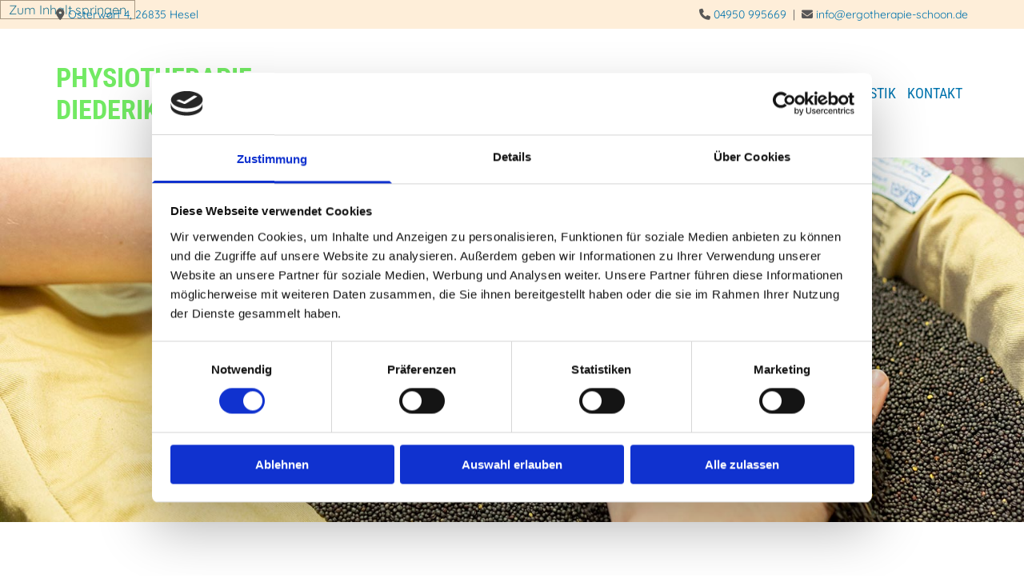

--- FILE ---
content_type: text/html; charset=UTF-8
request_url: https://www.ergotherapie-schoon.de/impressum
body_size: 5332
content:
<!DOCTYPE html> <html lang="de" data-currency="EUR" data-lang="de" data-countrycode="de_DE" data-rHash="9ba5a868c102bc1ec13951df4a66f784" dir="auto" data-cookiebot="true"> <head> <meta charset="UTF-8"/> <script>window.addEventListener("CookiebotOnDialogInit",function(){if (Cookiebot.getDomainUrlParam("autoAcceptCookies") === "true")Cookiebot.setOutOfRegion();});</script><script async fetchpriority="high" id="Cookiebot" src="https://consent.cookiebot.com/uc.js" data-cbid="9a071f81-a10d-4539-9fdc-c4e69685f979" data-blockingmode="auto" data-culture="de" type="text/javascript"></script><title>Impressum | Praxis für Physiotherapie Diederike Schoon</title><meta name="keywords" content="Praxis für Physiotherapie Diederike Schoon, Hesel"><meta name="description" content="Impressum von Praxis für Physiotherapie Diederike Schoon aus Hesel"><meta property="og:type" content="website"><meta property="og:title" content="Impressum | Praxis für Physiotherapie Diederike Schoon"><meta property="og:url" content="https://www.ergotherapie-schoon.de/impressum"><meta property="og:description" content="Impressum von Praxis für Physiotherapie Diederike Schoon aus Hesel"><meta property="og:image" content="https://www.ergotherapie-schoon.de/uploads/YBaLCOYM/sl-praxis-aussen.jpg"><link rel='canonical' href='https://www.ergotherapie-schoon.de/impressum'/><meta name="viewport" content="width=device-width, initial-scale=1"><link rel='shortcut icon' type='image/x-icon' href='/uploads/o1NzD7tR/favicon.ico'/><link rel="preload" href="https://css-fonts.eu.extra-cdn.com/css?family=Roboto:300,500&display=swap" as="style"><link href="https://css-fonts.eu.extra-cdn.com/css?family=Roboto:300,500&display=swap" rel="stylesheet"><link rel="stylesheet" href="https://site-assets.cdnmns.com/108ab34d214b6bd35fa24bb0b75a9731/css/cookiebotVideoPlaceholder.css?1768316274365"><link rel="stylesheet" href="https://site-assets.cdnmns.com/108ab34d214b6bd35fa24bb0b75a9731/css/cookiebotOverrideSwiftTop.css?1768316274365"><link rel="stylesheet" href="https://site-assets.cdnmns.com/108ab34d214b6bd35fa24bb0b75a9731/css/grids.css?1768316274365"><link rel="stylesheet" href="https://site-assets.cdnmns.com/108ab34d214b6bd35fa24bb0b75a9731/css/hcaptcha.css?1768316274365"><link rel="stylesheet" href="/assets/user-style.css?1756448893"><link rel="stylesheet" id="style_site" href="/assets/sitestyle.css?1756448893"><link rel="stylesheet" href="https://site-assets.cdnmns.com/108ab34d214b6bd35fa24bb0b75a9731/css/external-libs.css?1768316274365"><!--[if lt IE 9]><script src="https://site-assets.cdnmns.com/108ab34d214b6bd35fa24bb0b75a9731/js/html5shiv.js"></script><script src="https://site-assets.cdnmns.com/108ab34d214b6bd35fa24bb0b75a9731/js/respond.js"></script><![endif]--><script>if ('serviceWorker' in navigator){navigator.serviceWorker.getRegistrations().then(function(registrations) { for(registration in registrations) { registration.unregister(); }}); }</script><link rel="preconnect" href="https://site-assets.cdnmns.com/" crossorigin><link rel="preconnect" href="https://fonts.prod.extra-cdn.com/" crossorigin><style id='globalCSS'>/* PFEILNAVIGATION IM SLIDER */ .arrowDown i { border: solid white; border-width: 0 2px 2px 0; /* DICKE DES PFEILS */ display: inline-block; padding: 15px; /* GRÖSSE DES PFEILS */ } .down { transform: rotate(45deg); -webkit-transform: rotate(45deg); } /* TYPO */ .spottext { font-family: 'Palette Mosaic', cursive; text-shadow: 0 0 10px #000; } .smallspottext { text-shadow: 0 0 8px #000; } .button3{ text-shadow: 0 0 8px #000; } .button3:hover{ text-shadow:0 0 0; } .custom5 { font-family: 'Palette Mosaic', cursive; } #r2437{ background: #f79418; /* Old browsers */ background: -moz-linear-gradient(45deg, #f79418 0%, #ffef00 100%); /* FF3.6-15 */ background: -webkit-linear-gradient(45deg, #f79418 0%,#ffef00 100%); /* Chrome10-25,Safari5.1-6 */ background: linear-gradient(45deg, #f79418 0%,#ffef00 100%); /* W3C, IE10+, FF16+, Chrome26+, Opera12+, Safari7+ */ filter: progid:DXImageTransform.Microsoft.gradient( startColorstr='#f79418', endColorstr='#ffef00',GradientType=1 ); /* IE6-9 fallback on horizontal gradient */ }</style><link rel="preconnect" href="https://fonts.prod.extra-cdn.com"> <link rel="preconnect" href="https://fonts.prod.extra-cdn.com" crossorigin> <link href="https://fonts.prod.extra-cdn.com/css2?family=Palette+Mosaic&display=swap" rel="stylesheet"> <script> var gaProperty = 'UA-60605684-48'; var disableStr = 'ga-disable-' + gaProperty; if (document.cookie.indexOf(disableStr + '=true')> -1) { window[disableStr] = true; } function gaOptout() { document.cookie = disableStr + '=true; expires=Thu, 31 Dec 2099 23:59:59 UTC; path=/'; window[disableStr] = true; } </script> <script src="https://wwa.wipe.de/wwa.js"></script> <script> var wa$ = _WWA_.getAnalyzer("heisehomepages"); wa$.setPageItem({ cid: "1168500", oid: "2465513", na: "Diederike Schoon Praxis für Ergotherapie und Krankengymnastik", oat: "Homepage", dn: "Heise Homepage" }); wa$.logPageView(); </script> <script>window.ASSETSURL='https://site-assets.cdnmns.com/108ab34d214b6bd35fa24bb0b75a9731';</script></head> <body id="p4307" data-dateformat='d/m/Y' data-enableFocusIndication data-req="lazyload,quicklink"> <div class="skipNavigation"> <a class="skipNavigationLink" aria-label="Zum Inhalt springen" title="Zum Inhalt springen" href="javascript:void(0)">Zum Inhalt springen</a> </div> <div id="r5001" class="row designRow"> <div class="container container-fluid"><div class="col col-sm-12"> <header><div id="r3983" class="row hidden-sm"> <div class="container container-fixed"><div class="col col col-sm-6 hidden-sm"><div id="m4881" class="module text"><p class="custom1"><span class="iconfont"></span>&nbsp;<a href="/kontakt" data-track-event="click" data-track-action="internal_link_clicked">Osterwarf 4, 26835 Hesel</a></p></div> </div> <div class="col col col-md-6 col-lg-6 col-sm-12 hidden-sm"><div id="m4527" class="module text"><p class="custom1" style="text-align: right;"><span class="iconfont "></span>&nbsp;<a data-global="phone"  href="tel:+494950995669" data-track-event="click" data-track-action="phone_link">04950 995669</a>&nbsp; |&nbsp;&nbsp;<span class="iconfont "></span> <a href="mailto:info@ergotherapie-schoon.de" data-track-event="click" data-track-action="email_link">info@ergotherapie-schoon.de</a></p></div> </div> </div> </div> <div id="r2019" class="row hidden-md hidden-lg"> <div class="container container-fixed"><div class="col col-sm-12"><div id="m4026" class="module text"><p class="custom1" style="text-align: center;"><span class="iconfont "></span>&nbsp;<a data-global="phone"  href="tel:+494950995669" data-track-event="click" data-track-action="phone_link">04950 995669</a></p></div> </div> </div> </div> <div id="r5000" class="row "> <div class="container container-fixed"><div id="c5000" class="col col-lg-6 col-md-5 col-sm-10"><div id="m1143" class="module text"><p class="companyname"><a href="/" data-track-event="click" data-track-action="internal_link_clicked">PHYSIOTHERAPIE <br>DIEDERIKE SCHOON</a></p></div> </div> <div class="col col-lg-6 col-md-7 col-sm-2 flexCol"><div id="m3715" class="module autospacer"></div> <div class="flexWrap"> <nav id="m5000" class="module nav" data-settings="vertical=false,direction=right,push=true,activeParent=false,verticalNav-sm=false" aria-label="Navigation" tabindex="-1"> <ul class="navContainer"><li class=""> <a href="/" data-track-event="click" data-track-action="internal_link_clicked">Start</a> </li><li class=""> <a href="/ueber-uns" data-track-event="click" data-track-action="internal_link_clicked">Über uns</a> </li><li class=""> <a href="/krankengymnastik" data-track-event="click" data-track-action="internal_link_clicked">Krankengymnastik</a> </li><li class=""> <a href="/kontakt" data-track-event="click" data-track-action="internal_link_clicked">Kontakt</a> </li><li class=" hidden-lg hidden-md active"> <a href="/impressum" data-track-event="click" data-track-action="internal_link_clicked">Impressum</a> </li><li class=" hidden-lg hidden-md"> <a href="/datenschutz" data-track-event="click" data-track-action="internal_link_clicked">Datenschutz</a> </li></ul> </nav></div> <div id="m1112" class="module autospacer"></div> </div> </div> </div> </header><div id="r5002" role="main" class="row designRow"> <div class="container container-fluid"><div class="col col-sm-12"><div id="r4470" class="row "> <div class="container container-fixed"><div class="col col-sm-12"><div id="m4971" class="module text"><h1 class="spottext">Impressum</h1></div> </div> </div> </div> <div id="r3536" class="row "> <div class="container container-fixed "><div class="col col-sm-12 col-md-4"><div id="m3259" class="module text"><p class="bodytext"><span style="font-weight: bold;">Praxis für Physiotherapie</span></p><p class="bodytext"><span style="font-weight: bold;">Diederike Schoon</span></p><p class="bodytext">Osterwarf 4</p><p class="bodytext">26835 Hesel</p></div> </div> <div class="col col-sm-12 col-md-4"><div id="m4828" class="module text"><p class="bodytext hyphenate"><span class="iconfont "></span>&nbsp;<a data-global="phone"  href="tel:+494950995669" data-track-event="click" data-track-action="phone_link">04950 995669</a></p><p class="bodytext hyphenate"><span class="iconfont "></span>&nbsp;04950 995073</p><p class="bodytext hyphenate"><span class="iconfont "></span>&nbsp;<a href="mailto:info@ergotherapie-schoon.de" data-track-event="click" data-track-action="email_link">info@ergotherapie-schoon.de</a></p></div> </div> <div class="col col-sm-12 col-md-4"><div id="m3720" class="module text"><p class="bodytext">Inhaberin/ Geschäftsführerin: Diederike Schoon</p></div> </div> </div> </div> <div id="r3205" class="row "> <div class="container container-fixed "><div class="col col-sm-12"><div id="m3357" class="module text"><p class="bodytext hyphenate"><span style="font-weight: bold;">Recht­li­cher Hin­weis:</span> Die EU hat ein On­line-Ver­fah­ren zur Bei­le­gung von Strei­tig­kei­ten zwi­schen Un­ter­neh­mern und Ver­brau­chern ge­schaf­fen. In­for­ma­tio­nen dazu fin­den Sie unter <a href="https://ec.europa.eu/consumers/odr" target="_blank" rel="noopener" data-track-event="click" data-track-action="link_clicked">https://ec.europa.eu/consumers/odr</a></p><p class="bodytext"><br></p><p class="bodytext">Wir be­tei­ligen uns nicht an einem Streit­bei­le­gungs­ver­fah­ren vor einer Ver­brau­cher­schlich­tungs­stel­le.</p></div> </div> </div> </div> <div id="r3033" class="row "> <div class="container container-fixed "><div class="col col-sm-12 col-md-6"><div id="m1598" class="module text"><p class="bodytext hyphenate"><strong>Bildnachweis</strong></p><p class="bodytext">Salman #405701658 Adobe Stock</p><p class="bodytext">rarinlada #392616322 Adobe Stock</p></div> <div id="m1218" class="module html"><a href="https://www.flaticon.com/free-icons/hand" title="hand icons" data-track-event="click" data-track-action="link_clicked">Hand icons created by Vitaly Gorbachev - Flaticon</a><br> <a href="https://www.flaticon.com/free-icons/puzzle" title="puzzle icons" data-track-event="click" data-track-action="link_clicked">Puzzle icons created by Freepik - Flaticon</a><br> <a href="https://www.flaticon.com/free-icons/botanical" title="botanical icons" data-track-event="click" data-track-action="link_clicked">Botanical icons created by Freepik - Flaticon</a></div> </div> <div class="col col-sm-12 col-md-6"><div id="m2663" class="module text"><p class="bodytext" style="font-weight: bold;">Umsetzung</p><p class="bodytext">Heise Homepages | <a href="http://www.heise-homepages.de/" target="_blank" rel="nofollow noopener" data-track-event="click" data-track-action="link_clicked">Homepage erstellen lassen</a></p><p class="bodytext">Heise RegioConcept | <a href="http://www.heise-regioconcept.de/" target="_blank" rel="nofollow noopener" data-track-event="click" data-track-action="link_clicked">Online Marketing Agentur</a></p></div> </div> </div> </div> </div> </div> </div> <footer><div id="r1074" class="row "> <div class="container container-fixed"><div id="c3869" class="col col-sm-12 col-lg-4 col-md-5"><div id="m1028" class="module text"><p class="footertext" style="text-align: left;">Praxis für Physiotherapie</p><p class="footertext" style="text-align: left;">Diederike Schoon</p><p class="footertext" style="text-align: left;">Osterwarf 4</p><p class="footertext" style="text-align: left;">26835 Hesel</p></div> </div> <div id="c3299" class="col col-sm-12 col-lg-4 col-md-4"><div id="m2647" class="module text"><p class="footertext"><span class="iconfont "></span>&nbsp;<a data-global="phone"  href="tel:+494950995669" data-track-event="click" data-track-action="phone_link">04950 995669</a></p><p class="footertext"><span class="iconfont "></span>&nbsp;04950 995073</p><p class="footertext"><span style="font-weight: bold;"><span class="iconfont "></span>&nbsp;</span><a href="mailto:info@ergotherapie-schoon.de" data-track-event="click" data-track-action="email_link">info@ergotherapie-schoon.de</a></p></div> </div> <div id="c1707" class="col col-sm-12 col-lg-4 col-md-3"><div id="m3210" class="module text"><p class="footertext" style="text-align: right;"><span class="iconfont "></span>&nbsp;<a href="/" data-track-event="click" data-track-action="internal_link_clicked">Startseite</a> <span class="iconfont "></span>&nbsp;<a href="/kontakt" data-track-event="click" data-track-action="internal_link_clicked">Kontaktdaten</a></p><p class="footertext" style="text-align: right;"><span class="iconfont "></span> <a href="/impressum" data-track-event="click" data-track-action="internal_link_clicked">Impressum</a> <span class="iconfont "></span> <a href="/datenschutz" data-track-event="click" data-track-action="internal_link_clicked">Datenschutz</a></p></div> </div> </div> </div> </footer> </div> </div> </div> <a href='#' data-req="scrollTop" class='scrollIcon hidden bottom_right' aria-label="Zum Anfang der Seite gehen" data-track-event="click" data-track-action="internal_link_clicked"> <span></span> </a><script async data-cookieconsent="ignore" nomodule src="https://site-assets.cdnmns.com/108ab34d214b6bd35fa24bb0b75a9731/js/loader-polyfills.js?1768316274365"></script><script async data-cookieconsent="ignore" src="https://site-assets.cdnmns.com/108ab34d214b6bd35fa24bb0b75a9731/js/loader.js?1768316274365"></script><script type='application/ld+json'>{"@context":"http://schema.org","@type":"LocalBusiness","@id":"https://www.ergotherapie-schoon.de/#global_business","name":"Praxis f\u00fcr Physiotherapie Diederike Schoon","address":{"@type":"PostalAddress","streetAddress":"Osterwarf 4","addressLocality":"Hesel","addressRegion":"Niedersachsen","postalCode":"26835","addressCountry":"Deutschland"},"email":"info@ergotherapie-schoon.de","faxNumber":"04950 995073","telephone":"+494950995669","url":"https://www.ergotherapie-schoon.de","openingHoursSpecification":[{"@type":"OpeningHoursSpecification","dayOfWeek":"http://schema.org/Monday","opens":"08:00","closes":"12:00"},{"@type":"OpeningHoursSpecification","dayOfWeek":"http://schema.org/Monday","opens":"14:00","closes":"18:00"},{"@type":"OpeningHoursSpecification","dayOfWeek":"http://schema.org/Tuesday","opens":"08:00","closes":"12:00"},{"@type":"OpeningHoursSpecification","dayOfWeek":"http://schema.org/Tuesday","opens":"14:00","closes":"18:00"},{"@type":"OpeningHoursSpecification","dayOfWeek":"http://schema.org/Wednesday","opens":"08:00","closes":"12:00"},{"@type":"OpeningHoursSpecification","dayOfWeek":"http://schema.org/Wednesday","opens":"14:00","closes":"18:00"},{"@type":"OpeningHoursSpecification","dayOfWeek":"http://schema.org/Thursday","opens":"08:00","closes":"12:00"},{"@type":"OpeningHoursSpecification","dayOfWeek":"http://schema.org/Thursday","opens":"14:00","closes":"18:00"},{"@type":"OpeningHoursSpecification","dayOfWeek":"http://schema.org/Friday","opens":"08:00","closes":"12:00"},{"@type":"OpeningHoursSpecification","dayOfWeek":"http://schema.org/Friday","opens":"14:00","closes":"18:00"}],"image":"https://www.ergotherapie-schoon.de/uploads/YBaLCOYM/sl-praxis-aussen.jpg","logo":"https://www.ergotherapie-schoon.de/uploads/1UdTKKJO/ergotherapie-schoon-logo.jpg"}</script><!-- Cookiebot: Google consent mode v2 defaults --> <script type='text/javascript' data-cookieconsent='ignore'> window.dataLayer = window.dataLayer || []; function gtag(){dataLayer.push(arguments);} gtag('consent', 'default', { 'ad_storage': 'denied', 'analytics_storage': 'denied', 'ad_user_data': 'denied', 'ad_personalization': 'denied', 'functionality_storage': 'denied', 'personalization_storage': 'denied', 'security_storage': 'granted', 'wait_for_update': 500, }); gtag("set", "ads_data_redaction", true); gtag("set", "url_passthrough", false); </script><!-- Mono global site tag (gtag.js) - Google Analytics --> <script async type='text/plain' data-cookieconsent='statistics' src='https://www.googletagmanager.com/gtag/js?id=G-KCBHDX9XMB'></script> <script type='text/plain' data-cookieconsent='statistics'> window.dataLayer = window.dataLayer || []; function gtag(){dataLayer.push(arguments);} gtag('js', new Date()); gtag('config', 'G-KCBHDX9XMB', { 'anonymize_ip': true, 'send_page_view': false, 'custom_map': {'dimension1': 'monoSiteId', 'dimension2': 'monoRendering'} }); gtag('event', 'monoAction', { 'monoSiteId': '1311673', 'monoRendering': 'website'}); gtag('event', 'page_view', { 'monoSiteId': '1311673', 'monoRendering': 'website'}); var _mtr = _mtr || []; _mtr.push(['addTracker', function (action) { gtag('event', action, { 'send_to': 'G-KCBHDX9XMB', 'event_label': 'monoAction', 'monoSiteId': '1311673', 'monoRendering': 'website' }); }]); _mtr.push(['addRawTracker', function() { gtag.apply(gtag,arguments); }]); </script> </body> </html>

--- FILE ---
content_type: text/css
request_url: https://www.ergotherapie-schoon.de/assets/sitestyle.css?1768316274365
body_size: 3789
content:
.headline { font-weight:700; color:#f79418; font-size:38px; line-height:1.6em;} .headline a:hover { text-decoration:underline;} nav { text-align:right;} nav > ul li > a { font-family:Roboto Condensed; font-size:18px; transition:all 0.25s ease-in 0s;} nav:before { color:rgb(69, 69, 69); font-size:30px;} nav > ul > li > ul a { font-size:14px;} nav > ul li a { text-transform:uppercase; margin-left:2px; margin-right:2px; padding-left:5px; padding-top:10px; padding-bottom:10px; padding-right:5px;} nav > ul > li > ul li a { background-color:rgb(255, 255, 255); padding-top:20px; padding-bottom:20px; padding-right:20px;} nav > ul > li > ul li a:hover { background-color:rgb(234, 234, 234);} nav > ul > li > ul li.active > a { background-color:rgb(234, 234, 234);} nav > ul li.active > a { font-weight:700; color:#f79418;} .subtitle { font-family:Roboto Condensed; font-weight:700; color:#72ea63; font-size:26px; line-height:1.6em; text-transform:uppercase;} .preamble { font-size:20px; line-height:1.5em; letter-spacing:0em; margin-bottom:5px; color:rgb(135, 135, 135); font-style:italic;} .bodytext { line-height:1.60em; margin-bottom:5px; color:rgb(51, 51, 51);} .bodytext a { color:#f79418;} .bodytext a:hover { color:#f79418; text-decoration:underline;} .smalltext { line-height:1.40em; letter-spacing:0em; font-size:12px; margin-bottom:5px;} body { font-family:Quicksand; color:rgb(96, 96, 96); line-height:1.4em;} body a { color:#0073ad; text-decoration:none;} body a:hover { color:#f79418;} .button { margin-bottom:40px; border-radius:3px; font-weight:400; color:#f79418; padding-top:15px; padding-right:25px; padding-bottom:15px; padding-left:25px; border-top-width:2px; border-left-width:2px; border-bottom-width:2px; border-right-width:2px; border-top-left-radius:0px; border-top-right-radius:0px; border-bottom-right-radius:0px; border-bottom-left-radius:0px; border-color:#f79418; text-transform:uppercase; font-size:16px; line-height:1.2em;} .button:hover { background-color:#f79418; color:rgb(237, 237, 237); border-color:#f79418;} .button .buttonIcon.fa { margin-right:10px;} .form { margin-bottom:40px; padding-top:0px; padding-right:0px; padding-bottom:0px; padding-left:0px;} .form label { padding-bottom:0px; margin-bottom:10px; line-height:1.2em;} .form input[type=text],.form textarea,.form select { border-radius:3px; border-color:rgb(204, 204, 204); color:rgb(69, 69, 69); font-size:14px; padding-top:10px; padding-right:10px; padding-bottom:10px; padding-left:10px; margin-top:0px; margin-right:0px; margin-bottom:20px; margin-left:0px; border-top-width:1px; border-left-width:1px; border-bottom-width:1px; border-right-width:1px; border-top-left-radius:0px; border-top-right-radius:0px; border-bottom-right-radius:0px; border-bottom-left-radius:0px;} .form input[type=submit] { margin-top:20px; margin-bottom:0px;} .form .optins span>a.optinLink:hover { color:rgb(87, 87, 87);} .form .optins label>a.optinLink { color:rgb(87, 87, 87);} .form .optins label>a.optinLink:hover { text-decoration:underline;} .form input[type=checkbox]+span,.form input[type=radio]+span,.form .form_option input[type=checkbox]+label:not([class*="optin"]) { font-size:11px; line-height:1.6em; margin-left:10px; margin-bottom:20px; margin-right:20px;} .text { margin-bottom:40px; padding-top:0px; padding-right:0px; padding-bottom:0px; padding-left:0px;} .image { margin-bottom:40px;} .map { margin-bottom:40px;} .gallery { margin-bottom:40px;} .gallery .pics .caption { font-size:18px;} .gallery .hoverOverlay .hoverText { font-size:18px;} .row { padding-top:100px; padding-right:30px; padding-bottom:60px; padding-left:30px;} .col { margin-bottom:0px; padding-left:15px; padding-right:15px; margin-top:0px; padding-bottom:0px;} .custom1 { color:rgb(87, 87, 87); font-size:14px; line-height:1.2em;} .custom2 { font-family:Libre Baskerville; font-style:italic; font-size:16px; line-height:1.75em; color:#ffef00;} .custom4 { font-size:31px; line-height:1.2em; text-align:center; letter-spacing:0.1em; text-transform:uppercase; font-weight:300;} .custom5 { color:#f79418; font-size:100px; line-height:1em; text-transform:uppercase;} .custom3 { font-family:Libre Baskerville; font-style:italic; font-size:28px; line-height:1.5em;} .smallsubtitle { font-style:normal; font-weight:600; color:#0073ad; font-size:22px; line-height:1.6em; margin-bottom:5px;} .spottext { font-size:72px; color:rgb(255, 255, 255); line-height:1.2em; text-align:center; margin-bottom:10px; text-transform:uppercase; font-weight:300; letter-spacing:0.1em;} .footertext { font-size:12px; line-height:1.6em; margin-bottom:5px; color:rgb(237, 237, 237);} .footertext a { color:rgb(237, 237, 237);} .footertext a:hover { color:rgb(255, 255, 255); text-decoration:underline;} .companyname { font-family:Roboto Condensed; font-weight:700; color:#72ea63; font-size:34px; line-height:1.2em; text-transform:uppercase; text-align:left;} .companyname a { color:#72ea63;} .companyname a:hover { color:#72ea63;} .smallspottext { font-weight:500; color:rgb(255, 255, 255); font-size:32px; line-height:1.5em; text-align:center; margin-bottom:5px;} .locale { text-align:right;} .locale ul li a { transition:all 0.25s ease-in 0s; color:rgb(255, 255, 255);} .locale ul li { background-color:rgb(69, 69, 69); padding-top:5px; padding-right:15px; padding-bottom:5px; padding-left:15px;} .button2 { font-size:16px; line-height:1.2em; margin-bottom:40px; border-radius:3px; color:rgb(237, 237, 237); border-color:rgba(0, 0, 0, 0); display:table; margin-left:0; margin-right:auto; padding-top:15px; padding-right:25px; padding-bottom:15px; padding-left:25px; border-top-width:2px; border-left-width:2px; border-bottom-width:2px; border-right-width:2px; text-transform:uppercase; border-top-left-radius:0px; border-top-right-radius:0px; border-bottom-right-radius:0px; border-bottom-left-radius:0px; background-color:#f79418;} .button2:hover { background-color:rgb(51, 51, 51); color:rgb(237, 237, 237);} .divider { display:table; margin-left:auto; margin-right:auto; border-top-width:1px; border-color:#72ea63; width:100%; margin-bottom:20px;} .socialmedia { text-align:right; font-size:19px;} .socialmedia li { margin-left:10px; margin-bottom:10px;} .socialmedia li a { width:30px; height:30px; color:rgb(237, 237, 237);} .socialmedia li a:hover { color:rgb(255, 255, 255);} .paymenticons li { margin-left:5px; margin-bottom:5px; padding-bottom:40px;} .linklist { margin-bottom:0px; margin-top:0px; padding-left:0px;} .linklist a { margin-bottom:1px; background-color:rgb(242, 242, 242); padding-top:10px; padding-right:10px; padding-bottom:10px; padding-left:10px;} .breadcrumb li a { margin-bottom:10px; margin-left:10px; margin-right:10px;} .lightsubtitle { color:rgb(237, 237, 237); font-size:28px; text-transform:none; font-weight:800; letter-spacing:0em; line-height:1.60em; text-decoration:none;} .button3 { border-color:rgb(237, 237, 237); color:rgb(237, 237, 237); display:table; margin-left:auto; margin-right:auto; line-height:1.20em;} .button3:hover { border-color:rgb(237, 237, 237); background-color:rgb(237, 237, 237); color:rgb(51, 51, 51);} .lightheadline { font-size:38px; color:rgb(237, 237, 237); line-height:1.60em; font-weight:800;} .lightsmallsubtitle { font-size:24px; line-height:1.60em; color:rgb(237, 237, 237);} .lightpreamble { font-size:20px; line-height:1.60em; font-style:italic; color:rgb(237, 237, 237);} .lightbodytext { color:rgb(237, 237, 237); line-height:1.60em;} .lightbodytext a { color:rgb(237, 237, 237);} .lightbodytext a:hover { color:rgb(237, 237, 237); text-decoration:underline;} .lightsmalltext { font-size:12px; color:rgb(237, 237, 237); line-height:1.40em;} .arrow { height:40px; font-size:24px; width:40px; color:#0073ad;} .arrow:hover { background-color:#0073ad;} body[data-enableFocusIndication] a:focus, body[data-enableFocusIndication] *:focus:not(nav), body[data-enableFocusIndication] a[href]:focus > img, body[data-enableFocusIndication] [tabindex]:focus:not(nav), body[data-enableFocusIndication] .nav:focus:before { outline-width:2px; outline-color:#ff0000; outline-style:solid;} @media only screen and (max-width:1199px) {nav > ul li a { margin-left:0px; margin-right:0px; padding-left:3px; padding-right:3px;} nav > ul li > a { font-size:16px;} .row { padding-top:70px; padding-bottom:0px;} .custom4 { font-size:24px;} .custom1 { line-height:1.2em;} .custom1 a {} .custom1 a:hover {} .custom3 {} .custom3 a {} .custom3 a:hover {} body {} body a {} body a:hover {} .text {} .headline { font-size:32px;} .subtitle { font-size:24px;} .preamble { font-size:18px; text-transform:none; line-height:1.60em;} .bodytext {} .bodytext a {} .bodytext a:hover {} .smallsubtitle { font-size:21px;} .smalltext { font-size:12px;} .smalltext a {} .smalltext a:hover {} .spottext { font-size:60px;} .smallspottext { font-size:24px;} .companyname { font-size:20px;} .footertext { font-size:12px;} .footertext a {} .footertext a:hover {} .custom5 { font-size:70px;} .lightsubtitle { font-size:24px;} .lightheadline { font-size:32px;} .lightsmallsubtitle { font-size:20px;} .lightpreamble { font-size:18px;} }@media only screen and (max-width:767px) {nav > ul > li > ul a { font-size:15px;} nav:before { color:rgb(51, 51, 51); font-size:21px;} nav > ul > li > ul li a { background-color:rgba(255, 255, 255, 0); padding-left:10px; padding-top:10px; padding-bottom:10px; padding-right:10px;} nav.opened-menu > ul { background-color:rgb(255, 255, 255); padding-top:60px;} nav > ul li.active > a { font-weight:700;} .nav { padding-top:20px;} nav > ul .closeBtn { color:#0073ad;} .headline { font-size:26px; text-align:center;} .subtitle { font-size:18px;} .preamble { font-size:16px;} .bodytext { font-size:15px;} .smalltext {} .smalltext a {} .smalltext a:hover {} .text { margin-bottom:20px; padding-right:0px; padding-left:0px;} .row { padding-top:60px; padding-left:0px; padding-right:0px; padding-bottom:40px;} .form { margin-bottom:20px;} .form .smalltext { font-size:14px;} .form input[type=checkbox]+span,.form input[type=radio]+span,.form .form_option input[type=checkbox]+label:not([class*="optin"]) { margin-bottom:10px; margin-right:10px;} .gallery { margin-bottom:20px;} .map { margin-bottom:20px;} .image { margin-bottom:20px;} .button { margin-bottom:20px; font-size:14px; padding-top:13px; padding-right:20px; padding-bottom:13px; padding-left:20px;} .custom1 { font-size:12px; text-align:center;} .custom2 {} .custom2 a {} .custom2 a:hover {} .custom3 { font-size:22px;} .custom4 { font-size:14px; font-weight:400;} .custom5 { font-size:100px;} .spottext { font-size:28px; margin-bottom:0px;} body {} body a {} body a:hover {} .locale {} .locale ul li a {} .locale ul li a:hover {} .locale ul li.active a {} .locale ul li {} .locale ul li:hover {} .locale ul li.active {} .smallsubtitle { font-size:18px;} .smallspottext { font-size:16px;} .companyname { font-size:20px;} .companyname a {} .companyname a:hover {} .footertext { font-size:15px;} .button2 { margin-bottom:20px; font-size:14px; padding-top:13px; padding-right:20px; padding-bottom:13px; padding-left:20px;} .socialmedia { text-align:center; font-size:22px;} .socialmedia li a { width:22px; height:22px;} .socialmedia li { margin-left:0px; margin-right:20px; margin-bottom:20px;} .lightheadline { font-size:26px; text-align:center;} .lightsubtitle { font-size:18px;} .lightsmallsubtitle { font-size:18px;} .lightpreamble { font-size:16px;} }#r5001 { padding-left:0px; padding-right:0px; padding-top:0px; padding-bottom:0px;} #r3983 { background-color:rgba(247, 148, 24, 0.16); border-style:solid; padding-top:10px; padding-bottom:10px;} #m4881 { margin-bottom:0px;} #m4527 { margin-bottom:0px;} #r2019 { padding-top:10px; padding-bottom:10px; background-color:rgb(237, 237, 237);} #m4026 { margin-bottom:0px;} #r5000 { background-color:rgb(255, 255, 255); background-repeat:no-repeat; background-position:50% 100%; border-top-width:1px; border-color:rgb(255, 255, 255); padding-left:15px; padding-top:40px; padding-bottom:40px; padding-right:15px;} #c5000 { margin-top:0px; margin-bottom:0px;} #m1143 { border-style:solid; margin-bottom:0px;} #r5002 { background-color:rgb(255, 255, 255); background-position:50% 0%; background-repeat:repeat-y;} #r5002 > .container {} #r1074 { background-color:rgb(51, 51, 51); background-image:url(/uploads/Sba1iBDr/sensomotorisch-perzeptive-stoerungen.jpg); background-repeat:no-repeat; background-size:cover; background-position:50% 50%; background-attachment:fixed; border-style:solid; border-top-width:5px; border-color:rgba(255, 255, 255, 0.91); padding-top:50px; padding-bottom:150px;} #c3869 { border-style:none; border-left-width:0px; border-right-width:1px; border-color:rgb(135, 135, 135);} #m1028 { margin-bottom:0px;} #c3299 { border-style:none; border-right-width:1px; border-color:rgb(135, 135, 135);} #m2647 { margin-bottom:0px;} #c1707 { border-style:none; border-right-width:1px; border-color:rgb(135, 135, 135);} #m3210 { margin-bottom:0px;} #p2374 #r4774 { background-color:rgba(0, 0, 0, 0.45098); background-image:url(/uploads/YBaLCOYM/sl-praxis-aussen.jpg); background-repeat:no-repeat; background-size:cover; background-position:50% 50%; border-style:solid; padding-top:200px; padding-bottom:200px;} #p2374 #m1923 { margin-bottom:10px;} #p2374 #r2651 { padding-bottom:20px;} #p2374 #m4725 { border-style:solid; margin-bottom:0px;} #p2374 #r3190 { border-style:solid; padding-top:0px; padding-bottom:0px;} #p2374 #m2557 { max-width:20%; border-style:solid; margin-bottom:0px;} #p2374 #m2557 + .hoverOverlay .hoverIcon { border-style:solid;} #p2374 #m2557 + .hoverOverlay { border-style:solid;} #p2374 #r1772 { margin-left:0px; margin-right:0px; border-style:solid; margin-top:-190px; padding-left:0px; padding-top:0px;} #p2374 #m2254 { background-color:rgb(255, 255, 255); border-style:solid; border-top-left-radius:20px; border-top-right-radius:20px; border-bottom-left-radius:20px; border-bottom-right-radius:20px; margin-left:60px; padding-left:20px; padding-top:20px; padding-bottom:20px; padding-right:20px;} #p2374 #r4222 { background-image:url(/uploads/ppmtWfv0/bg-kombination.jpg); background-repeat:no-repeat; background-size:cover; background-position:50% 50%; background-attachment:fixed; padding-bottom:100px;} #p2374 #c8933 { background-color:rgba(255, 255, 255, 0.75); background-repeat:no-repeat; background-size:cover; background-position:0% 50%; border-style:none; padding-left:48px; padding-top:48px; padding-bottom:48px; padding-right:48px;} #p2374 #c8933.bgfilter:before { background-color:rgba(255, 255, 255, 0.85);} #p2374 #m6683 { max-width:30%; border-style:solid; margin-left:auto; margin-bottom:32px; margin-right:auto;} #p2374 #m9056 { margin-bottom:24px;} #p2374 #c8502 { background-color:rgba(255, 255, 255, 0.91); background-repeat:no-repeat; background-size:cover; background-position:50% 50%; border-style:none; padding-left:48px; padding-top:48px; padding-bottom:48px; padding-right:48px;} #p2374 #c8502.bgfilter:before { background-color:rgba(255, 255, 255, 0.85);} #p2374 #m5120 { max-width:30%; border-style:solid; margin-left:auto; margin-bottom:32px; margin-right:auto;} #p2374 #m7657 { margin-bottom:24px;} #p2374 #c9963 { background-color:rgba(255, 255, 255, 0.75); border-style:none; padding-left:48px; padding-top:48px; padding-bottom:48px; padding-right:48px;} #p2374 #m8748 { max-width:30%; border-style:solid; margin-left:auto; margin-bottom:32px; margin-right:auto;} #p2374 #m9498 { margin-bottom:24px;} #p2374 #r2437 { border-style:solid; padding-top:30px;} #p2374 #r2437.bgfilter:before { background-color:rgba(255, 255, 255, 0.81);} #p2374 #m3192 { border-style:solid;} #p8469 #r4774 { background-color:rgba(0, 0, 0, 0.45098); background-image:url(/uploads/HnHXRs8B/SchoonDiederikePraxisfurErgotherapieundKG-8.jpg); background-repeat:no-repeat; background-size:cover; background-position:50% 50%; padding-top:350px; padding-bottom:50px;} #p8469 #m1923 { margin-bottom:10px;} #p8469 #r2651 { padding-bottom:20px;} #p8469 #m4725 { border-style:solid; margin-bottom:0px;} #p8469 #r3190 { border-style:solid; padding-top:0px; padding-bottom:0px;} #p8469 #m2557 { max-width:10%; border-style:solid; margin-bottom:0px;} #p8469 #m2557 + .hoverOverlay .hoverIcon { border-style:solid;} #p8469 #m2557 + .hoverOverlay { border-style:solid;} #p8469 #r1772 { margin-left:0px; margin-right:0px; border-style:solid; margin-top:-90px; padding-left:0px; padding-top:0px; padding-bottom:0px;} #p8469 #m4435 { border-style:solid; padding-left:40px;} #p8469 #r4222 { margin-left:0px; margin-right:0px; background-image:url(/uploads/DABmRJSW/angehoerigenberatung.jpg); background-repeat:no-repeat; background-size:cover; background-position:50% 50%; background-attachment:fixed; border-style:solid; margin-top:120px; padding-left:150px; padding-top:0px; padding-bottom:100px; padding-right:150px;} #p8469 #r4222.bgfilter:before { background-color:rgba(255, 255, 255, 0.37);} #p8469 #c3317 { margin-left:0px; margin-right:0px; border-style:solid; margin-top:-120px;} #p8469 #m4394 { border-style:solid;} #p6010 #r4774 { background-color:rgba(0, 0, 0, 0.45098); background-image:url(/uploads/IMDBdUXP/Schoon-Diederike-Praxis-fur-Ergotherapie-und-KG-4.jpg); background-repeat:no-repeat; background-size:cover; background-position:50% 50%; border-style:solid; padding-top:200px; padding-bottom:200px;} #p6010 #m1923 { margin-bottom:10px;} #p6010 #r2651 { padding-bottom:20px;} #p6010 #m4725 { border-style:solid; margin-bottom:0px;} #p6010 #r3190 { border-style:solid; padding-top:0px; padding-bottom:0px;} #p6010 #m2557 { max-width:10%; margin-bottom:0px;} #p6010 #r1772 { margin-left:0px; margin-right:0px; margin-top:-90px; margin-bottom:60px; padding-left:0px; padding-top:0px; padding-bottom:0px;} #p6010 #m4435 { border-style:solid; padding-left:40px;} #p6010 #m4394 { border-style:solid; padding-left:50px;} #p2522 #r4095 { padding-top:0px; padding-right:0px; padding-bottom:0px; padding-left:0px;} #p2522 #c1598 { padding-left:0px; padding-top:0px; padding-right:0px;} #p2522 #m4218 { height:420px; margin-bottom:0px;} #p2522 #c2889 { border-style:solid;} #p2522 #m1803 { margin-bottom:30px;} #p2522 #m4581 { border-style:dotted; border-color:#0073ad;} #p2522 #m2983 { border-left-width:0px; border-top-width:0px; border-right-width:0px; border-bottom-width:0px; border-color:rgba(0, 0, 0, 0); margin-bottom:20px;} #p2522 #m2575 { border-color:#0073ad; border-style:dotted;} #p2522 #m4232 { margin-bottom:0px;} #p2522 #m1545 { border-style:solid;} #p2522 #r1936 { background-color:rgba(247, 148, 24, 0.07); border-style:solid;} #p2522 #m4385 input[type=text],#m4385 input[type=date],#m4385 textarea,#m4385 select { border-style:solid;} #p2522 #m4385 { border-style:solid;} #p4307 #r4470 { background-image:url(/uploads/EsGA5EAu/Schoon-Diederike-Praxis-fur-Ergotherapie-und-KG-13.jpg); background-repeat:no-repeat; background-size:cover; background-position:50% 50%; padding-top:300px;} #p4307 #m4971 { margin-bottom:0px;} #p4307 #r3536 { padding-bottom:20px; border-bottom-width:0px; border-color:#72ea63;} #p4307 #r3205 { padding-top:20px; padding-bottom:0px;} #p4307 #r3033 { padding-top:40px;} #p4307 #m1598 { border-style:solid; margin-bottom:0px;} #p4307 #m1218 { border-style:solid; margin-bottom:40px;} #p9189 #r4470 { background-image:url(/uploads/9UDWSdBg/Schoon-Diederike-Praxis-fur-Ergotherapie-und-KG-8.jpg); background-repeat:no-repeat; background-size:cover; background-position:50% 50%; padding-top:300px;} #p9189 #m4971 { margin-bottom:0px;} @media only screen and (max-width:1199px) {#c5000 { padding-bottom:0px;} #r5002 { margin-bottom:0px; margin-top:0px;} #r1074 > .container {} #p2374 #r4774 { padding-top:100px; padding-bottom:100px;} #p2374 #r1772 { margin-left:0px; margin-right:0px; border-style:solid; margin-top:-160px;} #p2374 #c8933 { padding-left:16px; padding-top:40px; padding-bottom:16px; padding-right:16px;} #p2374 #c8502 { padding-left:16px; padding-top:40px; padding-bottom:16px; padding-right:16px;} #p2374 #c9963 { padding-left:16px; padding-top:40px; padding-bottom:16px; padding-right:16px;} #p8469 #r4774 { border-style:solid; padding-top:150px;} #p8469 #r1772 { margin-left:0px; margin-right:0px; border-style:solid; margin-top:-70px;} #p8469 #r4222 { padding-left:0px; padding-bottom:50px; padding-right:0px;} #p8469 #m4394 .hoverOverlay .hoverIcon { border-style:solid;} #p8469 #m4394 .hoverOverlay { border-style:solid;} #p8469 #m4394 { border-style:solid;} #p6010 #r4774 { border-style:solid; padding-top:100px; padding-bottom:100px;} #p6010 #r1772 { margin-left:0px; margin-right:0px; border-style:solid; margin-top:-70px;} #p2522 #m4218 { height:350px; border-style:solid;} #p2522 #c2889 { padding-right:15px;} #p2522 #c1186 { padding-left:15px;} #p4307 #r4470 { border-style:solid; padding-top:150px;} #p9189 #r4470 { border-style:solid; padding-top:150px;} #p9189 #r3040 { border-style:solid; padding-bottom:30px;} }@media only screen and (max-width:767px) {#r2019 { background-color:rgba(247, 148, 24, 0.16); border-style:solid;} #r5000 { padding-top:30px; padding-bottom:30px; padding-right:0px;} #c5000 { margin-left:0px; margin-right:0px; border-style:solid; padding-left:0px; padding-right:0px;} #m5000 { padding-top:0px;} #r1074 { padding-bottom:30px; padding-top:30px;} #c3869 { border-left-width:0px; border-right-width:0px; margin-bottom:20px;} #m1028 { margin-top:0px; margin-right:0px; margin-bottom:0px; margin-left:0px;} #c3299 { border-right-width:0px; margin-bottom:20px;} #m2647 { border-style:solid; margin-bottom:20px;} #c1707 { border-right-width:0px;} #m3210 { margin-bottom:30px;} #p2374 #r4774 { padding-top:50px; padding-bottom:50px;} #p2374 #m2557 { max-width:40%; border-style:solid;} #p2374 #m2557 + .hoverOverlay .hoverIcon { border-style:solid;} #p2374 #m2557 + .hoverOverlay { border-style:solid;} #p2374 #r1772 { margin-left:0px; margin-right:0px; margin-top:-120px;} #p2374 #r4222 { border-style:solid; padding-bottom:60px;} #p2374 #c8933 { margin-left:0px; margin-right:0px; border-right-width:1px; margin-bottom:0px;} #p2374 #c8502 { margin-left:0px; margin-right:0px; margin-bottom:0px;} #p2374 #c9963 { border-left-width:1px;} #p8469 #r4774 { border-style:solid; padding-top:100px; padding-bottom:0px;} #p8469 #m2557 { max-width:20%; border-style:solid;} #p8469 #m2557 + .hoverOverlay .hoverIcon { border-style:solid;} #p8469 #m2557 + .hoverOverlay { border-style:solid;} #p8469 #r1772 { margin-left:0px; margin-right:0px; margin-top:-50px;} #p8469 #m4435 { border-style:solid; padding-left:25px;} #p6010 #r4774 { border-style:solid; padding-top:50px; padding-bottom:50px;} #p6010 #m2557 { max-width:20%; border-style:solid;} #p6010 #m2557 + .hoverOverlay .hoverIcon { border-style:solid;} #p6010 #m2557 + .hoverOverlay { border-style:solid;} #p6010 #r1772 { margin-left:0px; margin-right:0px; border-style:solid; margin-top:0px;} #p6010 #c3777 { margin-left:0px; margin-right:0px; margin-top:-50px;} #p6010 #m4435 { border-style:solid; padding-left:25px;} #p6010 #m4394 .hoverOverlay .hoverIcon { border-style:solid;} #p6010 #m4394 .hoverOverlay { border-style:solid;} #p6010 #m4394 { border-style:solid;} #p2522 #m4218 { height:250px; border-style:solid;} #p2522 #r3844 { border-style:solid; padding-bottom:0px;} #p2522 #c2889 { padding-left:15px;} #p2522 #c1186 { margin-bottom:40px;} #p4307 #r4470 { border-style:solid; padding-top:40px;} #p9189 #r4470 { border-style:solid; padding-top:40px;} }

--- FILE ---
content_type: text/css
request_url: https://www.ergotherapie-schoon.de/assets/user-style.css?1756448893
body_size: 23254
content:
@import url('https://fonts.prod.extra-cdn.com/css?family=Roboto+Condensed:300,300i,400,400i,700,700i|Quicksand:300,400,500,600,700|Libre+Baskerville:400,400i,700&subset=latin,latin-ext,cyrillic-ext,greek,greek-ext,cyrillic&display=swap');@font-face{font-family:'Fontello';src:url("fonts/fontello.eot");src:url("fonts/fontello.eot?#iefix") format("embedded-opentype"),url("fonts/fontello.woff") format("woff"),url("fonts/fontello.ttf") format("truetype"),url("fonts/fontello.svg#fontello") format("svg");font-weight:normal;font-style:normal;font-display:swap}@font-face{font-family:'Nationale';src:url("fonts/nationale-demibold-webfont.eot");src:url("fonts/nationale-demibold-webfont.eot?#iefix") format("embedded-opentype"),url("fonts/nationale-demibold-webfont.woff") format("woff"),url("fonts/nationale-demibold-webfont.ttf") format("truetype"),url("fonts/nationale-demibold-webfont.svg#nationale") format("svg");font-weight:normal;font-style:normal;font-display:swap}@font-face{font-family:'Nationale';src:url("fonts/nationale-extrabold-webfont.eot");src:url("fonts/nationale-extrabold-webfont.eot?#iefix") format("embedded-opentype"),url("fonts/nationale-extrabold-webfont.woff") format("woff"),url("fonts/nationale-extrabold-webfont.woff2") format("woff2"),url("fonts/nationale-extrabold-webfont.ttf") format("truetype"),url("fonts/nationale-extrabold-webfont.svg#nationale") format("svg");font-weight:bold;font-style:normal;font-display:swap}@font-face{font-family:'Nationale';src:url("fonts/nationale-regular-webfont.eot");src:url("fonts/nationale-regular-webfont.eot?#iefix") format("embedded-opentype"),url("fonts/nationale-regular-webfont.woff") format("woff"),url("fonts/nationale-regular-webfont.ttf") format("truetype"),url("fonts/nationale-regular-webfont.svg#nationale") format("svg");font-weight:300;font-style:normal;font-display:swap}.lightbox-backdrop,.lightbox{position:fixed;top:0;left:0;width:100%;height:100%}.lightbox-backdrop{z-index:1000;background-color:rgba(0,0,0,0.9)}.no-csstransforms .lightbox-backdrop{filter:progid:DXImageTransform.Microsoft.gradient(startColorStr=#E6000000, endColorStr=#E6000000)}.lightbox{z-index:1001}.lightbox-container{position:relative;height:100%;word-wrap:normal;white-space:nowrap;letter-spacing:-.25em;font-family:'FreeSans', 'Arimo', 'Droid Sans', helvetica, arial, sans-serif;text-rendering:optimizeSpeed}.lightbox-container:-o-prefocus,.lightbox-container{word-spacing:-.25em}.lt-ie8 .lightbox-container{letter-spacing:normal;word-spacing:-.25em}.lightbox-image{position:relative;display:inline-block;vertical-align:top;width:100%;height:100%;white-space:normal;letter-spacing:normal;word-spacing:normal;font-family:initial;text-rendering:auto}.lightbox-image img{display:block;margin:0 auto;max-width:100%;max-height:100%}.csstransforms .lightbox-image img{position:relative;top:50%;-webkit-transform:translateY(-50%);-moz-transform:translateY(-50%);-o-transform:translateY(-50%);-ms-transform:translateY(-50%);transform:translateY(-50%)}.lightbox-image-tall img{height:auto}.lightbox-image-wide img{width:auto}.lightbox-image-loaded img{width:auto;height:auto}.lightbox-caption{position:absolute;z-index:1002;bottom:1.3125em;left:10px;right:10px;color:#FFF;text-shadow:1px 1px 1px #000;text-shadow:1px 1px 1px rgba(0,0,0,0.8)}.lightbox-loading{overflow:hidden;position:fixed;z-index:1003;top:50%;left:50%;margin:-16px 0 0 -16px;height:32px;width:32px;background:url(/assets/css/img/loading-2x.png) no-repeat 0 0;-webkit-background-size:32px 384px;-moz-background-size:32px 384px;background-size:32px 384px}.no-backgroundsize .lightbox-loading{background:url(/assets/css/img/loading.png) no-repeat 0 0}.lightbox-ui .close,.lightbox-ui .prev,.lightbox-ui .next{display:block;width:2em;height:2em;z-index:1004;font-size:40px;line-height:2;text-decoration:none;text-shadow:1px 1px 1px #000;text-shadow:1px 1px 1px rgba(0,0,0,0.8);-webkit-tap-highlight-color:rgba(0,0,0,0)}.no-touch .lightbox-ui .close:hover,.no-touch .lightbox-ui .prev:hover,.no-touch .lightbox-ui .next:hover{opacity:.80;filter:alpha(opacity=80)}.lightbox-ui .close:before,.lightbox-ui .prev:before,.lightbox-ui .next:before{width:2em;height:2em;text-align:center}.lightbox-ui .close{top:0;right:0;position:relative;position:fixed}.lightbox-ui .close:before{display:block;position:absolute;top:0;left:0;content:"×";font-family:"FontAwesome";font-size:inherit;color:#fff;text-rendering:optimizeLegibility;text-indent:0;text-transform:none}.lightbox-ui .prev{top:50%;left:0;margin-top:-1em;position:relative;position:fixed}.lightbox-ui .prev:before{display:block;position:absolute;top:0;left:0;content:"";font-family:"FontAwesome";font-size:inherit;color:#fff;text-rendering:optimizeLegibility;text-indent:0;text-transform:none}.lightbox-ui .next{top:50%;right:0;margin-top:-1em;position:relative;position:fixed}.lightbox-ui .next:before{display:block;position:absolute;top:0;left:0;content:"";font-family:"FontAwesome";font-size:inherit;color:#fff;text-rendering:optimizeLegibility;text-indent:0;text-transform:none}*[data-overlay]{display:none}.overlayWrap{position:fixed;top:0;left:0;right:0;bottom:0;background:rgba(0,0,0,0.6)}.overlayBox{position:absolute;top:50%;left:50%;-webkit-transform:translate(-50%, -50%);-moz-transform:translate(-50%, -50%);-o-transform:translate(-50%, -50%);-ms-transform:translate(-50%, -50%);transform:translate(-50%, -50%);background:#FFF;width:80%;max-width:900px;min-height:200px;max-height:80%;overflow:scroll;-webkit-box-shadow:2px 3px 15px -1px rgba(0,0,0,0.5);-moz-box-shadow:2px 3px 15px -1px rgba(0,0,0,0.5);box-shadow:2px 3px 15px -1px rgba(0,0,0,0.5)}@media only screen and (max-width:769px){.overlayBox{width:90%;max-height:90%}}.overlayBox .overlayTitle{font-size:18px;font-weight:700;line-height:1em;padding:10px;border-bottom:2px solid #DFDFDF;background:#FCFCFC}.overlayBox .overlayTitle .closeOverlay{position:absolute;right:10px;color:inherit}.overlayBox .overlayContent{padding:20px 10px;max-height:75vh;overflow:scroll}@media only screen and (max-width:769px){.overlayBox .overlayContent{max-height:85vh}}.row.rowvideobg{overflow:hidden}.row.rowvideobg>.monovideobg{position:absolute;bottom:0px;right:0px;min-width:100%;min-height:100%;width:auto;height:auto;overflow:hidden;opacity:0;pointer-events:none}.col.bgfilter:before,.row.bgfilter:before{content:'';top:0;left:0;height:100%;position:absolute;width:100%;z-index:1}.col.bgfilter>*,.col.bgfilter>*>.module{position:relative;z-index:3}.col.bgfilter>*.shopfilter,.col.bgfilter>*>.module.shopfilter{z-index:4}.row.bgfilter .container{position:relative;z-index:2}.row.bgfilter.rowvideobg>.monovideobg{z-index:0}.module{display:block;margin:0;padding:0;list-style:none}.module.align-center{margin:0 auto}.text table{border-width:unset}.text.isEdited td,.text.isEdited th{border:1px dashed #454545;padding:16px 16px 15px}.text .iconfont{font:normal normal normal 14px/1 "FontAwesome";font-family:'FontAwesome' !important;font-size:inherit;text-rendering:auto;-webkit-font-smoothing:antialiased}.module.text *{word-wrap:break-word}.locale .localeIcon{line-height:1em;vertical-align:middle;font-size:1em;margin-right:5px}.form,.login{padding:10px}.form label,.login label{display:block;margin-top:10px}.form label .error,.login label .error{color:red}.form label:empty,.login label:empty{display:none}.form .fields,.form .optins,.login .fields,.login .optins{display:-ms-flexbox;display:-webkit-flex;display:flex;-webkit-flex-direction:row;-moz-flex-direction:row;-ms-flex-direction:row;flex-direction:row;-webkit-flex-wrap:wrap;-moz-flex-wrap:wrap;-ms-flex-wrap:wrap;flex-wrap:wrap;overflow-x:hidden}.form .field,.login .field{display:block;float:left;width:100%}.form .field.w100,.login .field.w100{width:100%}.form .field.w75,.login .field.w75{width:75%}.form .field.w66,.login .field.w66{width:66.666%}.form .field.w50,.login .field.w50{width:50%}.form .field.w33,.login .field.w33{width:33.333%}.form .field.w25,.login .field.w25{width:25%}.form .field.w20,.login .field.w20{width:20%}@media only screen and (max-width:767px){.form .field,.login .field{width:100% !important}}.form .field .signupDescription,.login .field .signupDescription{display:block;margin-left:1.84em;margin-bottom:10px}.form .field.veiled,.login .field.veiled{display:none !important}.form input,.form textarea,.form select,.login input,.login textarea,.login select{display:block;width:100%;margin-top:5px}.form textarea,.login textarea{min-height:100px}.form input[type="file"],.login input[type="file"]{display:none}.form .uploadWrapper,.login .uploadWrapper{font-weight:400}.form .uploadWrapper button.uploadBtn,.login .uploadWrapper button.uploadBtn{border-radius:3px;color:#000;border:1px solid #8f8f9d;padding:3px 5px;margin-right:2px;font-size:16px;font-family:Roboto}.form input[type="text"],.form input[type="password"],.login input[type="text"],.login input[type="password"]{width:100%;height:37px;line-height:15px;padding:10px;border:1px solid #ccc;font-size:14px;color:#646464;background-color:#f8f8f8;margin-top:10px;-webkit-border-radius:3px;-moz-border-radius:3px;border-radius:3px}.form input[type="checkbox"],.form input[type="radio"],.login input[type="checkbox"],.login input[type="radio"]{cursor:pointer;opacity:0;height:0;width:0;margin:0;display:inline-block}.no-borderradius .form input[type="checkbox"],.no-borderradius .form input[type="radio"],.no-borderradius .login input[type="checkbox"],.no-borderradius .login input[type="radio"]{opacity:1;height:auto;width:auto}.no-borderradius .form input[type="checkbox"]+span:before,.no-borderradius .form input[type="radio"]+span:before,.no-borderradius .login input[type="checkbox"]+span:before,.no-borderradius .login input[type="radio"]+span:before{display:none}.form input[type="checkbox"]+span,.form input[type="radio"]+span,.login input[type="checkbox"]+span,.login input[type="radio"]+span{display:inline-block;margin-left:10px;cursor:pointer}.form input[type="checkbox"]+span:before,.form input[type="radio"]+span:before,.login input[type="checkbox"]+span:before,.login input[type="radio"]+span:before{display:inline-block;vertical-align:middle;left:0;width:1.8em;height:1.8em;font-family:'FontAwesome';font-size:0.8em;text-align:center;line-height:1.7em;margin-right:0.5em;content:'';color:#333;background:#FFF;border:1px solid #ccc;letter-spacing:normal;font-style:normal}.form input[type="radio"]+span:before,.login input[type="radio"]+span:before{-webkit-border-radius:100%;-moz-border-radius:100%;border-radius:100%}.form input[type="checkbox"]:focus+span:before,.form input[type="radio"]:focus+span:before,.login input[type="checkbox"]:focus+span:before,.login input[type="radio"]:focus+span:before{-webkit-box-shadow:0 0 1px 0.01em #3b99fc;-moz-box-shadow:0 0 1px 0.01em #3b99fc;box-shadow:0 0 1px 0.01em #3b99fc}.form input[type="checkbox"]:checked+span:before,.login input[type="checkbox"]:checked+span:before{content:'\f00c'}.form input[type="radio"]:checked+span:before,.login input[type="radio"]:checked+span:before{content:'\f111'}.form input[type="submit"],.login input[type="submit"]{width:auto;white-space:normal}.form input::-webkit-input-placeholder,.form textarea::-webkit-input-placeholder,.login input::-webkit-input-placeholder,.login textarea::-webkit-input-placeholder{color:inherit}.form input:-moz-placeholder,.form textarea:-moz-placeholder,.login input:-moz-placeholder,.login textarea:-moz-placeholder{color:inherit}.form input::-moz-placeholder,.form textarea::-moz-placeholder,.login input::-moz-placeholder,.login textarea::-moz-placeholder{color:inherit}.form .form_option,.login .form_option{display:inline-block}@media only screen and (max-width:768px){.form .form_option,.login .form_option{display:block !important}}.form .form_option.left,.login .form_option.left{float:left;padding-top:5px}.form .conditional,.login .conditional{display:none}.form .conditional.w100,.login .conditional.w100{margin-left:20px}.form .conditional.show,.login .conditional.show{display:block}.form .errors,.login .errors{font-size:14px;padding:11px 15px;margin:15px 0;color:#47110d;background:#f8dcda;border:1px solid #f4c8c5}.form .thankYou,.login .thankYou{line-height:1em}.form .requiredMark,.login .requiredMark{border:2px solid #fd5858 !important}.form .requiredMarkLabel,.login .requiredMarkLabel{color:#fd5858}.form .requiredMarkLabel a,.login .requiredMarkLabel a{color:inherit}.form.loading,.login.loading{position:relative}.form.loading:before,.login.loading:before{content:'';position:absolute;top:0;left:0;right:0;bottom:0;background:rgba(0,0,0,0.5)}.form.loading:after,.login.loading:after{content:"";font-family:"FontAwesome";color:#FFF;font-size:35px;position:absolute;left:50%;top:50%;-webkit-animation:infinite-spin 650ms infinite linear;-moz-animation:infinite-spin 650ms infinite linear;animation:infinite-spin 650ms infinite linear}.form[data-settings*="margin=0"] .field,.login[data-settings*="margin=0"] .field{padding-left:0%;padding-right:0%}.form[data-settings*="margin=0"] .fields,.form[data-settings*="margin=0"] .optins,.login[data-settings*="margin=0"] .fields,.login[data-settings*="margin=0"] .optins{margin-left:0%;margin-right:0%}.form[data-settings*="margin=1"] .field,.login[data-settings*="margin=1"] .field{padding-left:.25%;padding-right:.25%}.form[data-settings*="margin=1"] .fields,.form[data-settings*="margin=1"] .optins,.login[data-settings*="margin=1"] .fields,.login[data-settings*="margin=1"] .optins{margin-left:-.25%;margin-right:-.25%}.form[data-settings*="margin=2"] .field,.login[data-settings*="margin=2"] .field{padding-left:.5%;padding-right:.5%}.form[data-settings*="margin=2"] .fields,.form[data-settings*="margin=2"] .optins,.login[data-settings*="margin=2"] .fields,.login[data-settings*="margin=2"] .optins{margin-left:-.5%;margin-right:-.5%}.form[data-settings*="margin=3"] .field,.login[data-settings*="margin=3"] .field{padding-left:.75%;padding-right:.75%}.form[data-settings*="margin=3"] .fields,.form[data-settings*="margin=3"] .optins,.login[data-settings*="margin=3"] .fields,.login[data-settings*="margin=3"] .optins{margin-left:-.75%;margin-right:-.75%}.form[data-settings*="margin=4"] .field,.login[data-settings*="margin=4"] .field{padding-left:1%;padding-right:1%}.form[data-settings*="margin=4"] .fields,.form[data-settings*="margin=4"] .optins,.login[data-settings*="margin=4"] .fields,.login[data-settings*="margin=4"] .optins{margin-left:-1%;margin-right:-1%}.form[data-settings*="margin=5"] .field,.login[data-settings*="margin=5"] .field{padding-left:1.25%;padding-right:1.25%}.form[data-settings*="margin=5"] .fields,.form[data-settings*="margin=5"] .optins,.login[data-settings*="margin=5"] .fields,.login[data-settings*="margin=5"] .optins{margin-left:-1.25%;margin-right:-1.25%}.form[data-settings*="margin=6"] .field,.login[data-settings*="margin=6"] .field{padding-left:1.5%;padding-right:1.5%}.form[data-settings*="margin=6"] .fields,.form[data-settings*="margin=6"] .optins,.login[data-settings*="margin=6"] .fields,.login[data-settings*="margin=6"] .optins{margin-left:-1.5%;margin-right:-1.5%}.form[data-settings*="margin=7"] .field,.login[data-settings*="margin=7"] .field{padding-left:1.75%;padding-right:1.75%}.form[data-settings*="margin=7"] .fields,.form[data-settings*="margin=7"] .optins,.login[data-settings*="margin=7"] .fields,.login[data-settings*="margin=7"] .optins{margin-left:-1.75%;margin-right:-1.75%}.form[data-settings*="margin=8"] .field,.login[data-settings*="margin=8"] .field{padding-left:2%;padding-right:2%}.form[data-settings*="margin=8"] .fields,.form[data-settings*="margin=8"] .optins,.login[data-settings*="margin=8"] .fields,.login[data-settings*="margin=8"] .optins{margin-left:-2%;margin-right:-2%}.form[data-settings*="margin=9"] .field,.login[data-settings*="margin=9"] .field{padding-left:2.25%;padding-right:2.25%}.form[data-settings*="margin=9"] .fields,.form[data-settings*="margin=9"] .optins,.login[data-settings*="margin=9"] .fields,.login[data-settings*="margin=9"] .optins{margin-left:-2.25%;margin-right:-2.25%}.form[data-settings*="margin=10"] .field,.login[data-settings*="margin=10"] .field{padding-left:2.5%;padding-right:2.5%}.form[data-settings*="margin=10"] .fields,.form[data-settings*="margin=10"] .optins,.login[data-settings*="margin=10"] .fields,.login[data-settings*="margin=10"] .optins{margin-left:-2.5%;margin-right:-2.5%}.form .field,.login .field{padding-left:.25%;padding-right:.25%}.form .fields,.form .optins,.login .fields,.login .optins{margin-left:-.25%;margin-right:-.25%}.login input[type=submit]{float:right}.login .clearfix:after{content:" ";display:block;height:0;clear:both}.login .resetPassword{display:inline-block;cursor:pointer}.rowGroup{position:relative}.gallery,.instagramfeed,.imagelist{opacity:0;visibility:hidden}.gallery li span,.gallery li img,.instagramfeed li span,.instagramfeed li img,.imagelist li span,.imagelist li img{word-wrap:break-word;max-width:100%}.arrow{display:none;font-family:"FontAwesome";width:20px;height:40px;color:#333;font-size:40px;line-height:1em;position:absolute;left:50%;top:50%;text-align:center;-webkit-transform:translateY(-50%);-moz-transform:translateY(-50%);-o-transform:translateY(-50%);-ms-transform:translateY(-50%);transform:translateY(-50%);z-index:3;content:'';text-indent:7000px;text-decoration:none;outline:none}.arrow:before{content:"";position:absolute;top:50%;left:50%;-webkit-transform:translate(-65%, -50%);-moz-transform:translate(-65%, -50%);-o-transform:translate(-65%, -50%);-ms-transform:translate(-65%, -50%);transform:translate(-65%, -50%);text-indent:0}.arrow.arrowBefore{left:20px;right:auto}.arrow.arrowAfter{content:"";right:20px;left:auto}.arrow.arrowAfter:before{content:"";-webkit-transform:translate(-35%, -50%);-moz-transform:translate(-35%, -50%);-o-transform:translate(-35%, -50%);-ms-transform:translate(-35%, -50%);transform:translate(-35%, -50%)}.dots{display:none;position:absolute;bottom:20px;left:50%;list-style:none;margin:0;padding:0 2px;z-index:3;list-style:none !important;-webkit-transform:translateX(-50%);-moz-transform:translateX(-50%);-o-transform:translateX(-50%);-ms-transform:translateX(-50%);transform:translateX(-50%)}.dots li{width:10px;height:10px;border:1px solid #333;float:left;margin-left:3px;cursor:pointer;-webkit-border-radius:100%;-moz-border-radius:100%;border-radius:100%}.dots li:first-child{margin-left:0}.dots li.active{background:#333}.rowGroup[data-rowgroupsettings*="arrows=true"] .arrow,.gallery[data-settings*="arrows=true"] .arrow,.imagelist[data-settings*="arrows=true"] .arrow,.blog[data-settings*="arrows=true"] .arrow,.catalog[data-settings*="arrows=true"] .arrow,.productcatalog[data-settings*="arrows=true"] .arrow{display:block}.rowGroup[data-rowgroupsettings*="dots=true"] .dots,.gallery[data-settings*="dots=true"] .dots,.imagelist[data-settings*="dots=true"] .dots,.blog[data-settings*="dots=true"] .dots,.catalog[data-settings*="arrows=true"] .dots,.productcatalog[data-settings*="dots=true"] .dots{display:block}.rowGroup[data-rowgroupsettings*="light=true"] .arrow,.gallery[data-settings*="light=true"] .arrow,.imagelist[data-settings*="light=true"] .arrow,.blog[data-settings*="light=true"] .arrow,.catalog[data-settings*="arrows=true"] .arrow,.productcatalog[data-settings*="light=true"] .arrow{color:#FFF}.rowGroup[data-rowgroupsettings*="light=true"] .dots li,.gallery[data-settings*="light=true"] .dots li,.imagelist[data-settings*="light=true"] .dots li,.blog[data-settings*="light=true"] .dots li,.catalog[data-settings*="arrows=true"] .dots li,.productcatalog[data-settings*="light=true"] .dots li{border-color:#FFF}.rowGroup[data-rowgroupsettings*="light=true"] .dots li.active,.gallery[data-settings*="light=true"] .dots li.active,.imagelist[data-settings*="light=true"] .dots li.active,.blog[data-settings*="light=true"] .dots li.active,.catalog[data-settings*="arrows=true"] .dots li.active,.productcatalog[data-settings*="light=true"] .dots li.active{background:#FFF}.rowGroup[data-rowgroupsettings*="transition=zoomIn"] .dummyDiv{width:100%;height:100%;position:absolute;top:0;left:0}.rowGroup[data-rowgroupsettings*="transition=zoomIn"] .dummyDiv.zoomIn{-webkit-transition:transform 1s ease-in;-moz-transition:transform 1s ease-in;-o-transition:transform 2s ease-in;-ms-transition:transform 1s ease-in;transition:transform 1s ease-in}.rowGroup[data-rowgroupsettings*="transition=zoomIn"] .dummyDiv.slowZoom{-webkit-transition:transform 4s ease-in;-moz-transition:transform 4s ease-in;-o-transition:transform 4s ease-in;-ms-transition:transform 4s ease-in;transition:transform 4s ease-in}.rowGroup[data-rowgroupsettings*="transition=zoomIn"] .row.zoomIn{background-image:none !important}.image{max-width:100%}.image[src^="data:image/png;base64"]{background-image:url("/assets/css/img/defaultImgPlaceholder.png");background-position:center;background-repeat:no-repeat;width:100%;height:60px;border:2px solid rgba(0,0,0,0.1);-webkit-border-radius:3px;-moz-border-radius:3px;border-radius:3px}.image+.hoverOverlay{-webkit-transition:0.7s ease;-moz-transition:0.7s ease;-o-transition:0.7s ease;-ms-transition:0.7s ease;transition:0.7s ease}.image[data-settings*="hovertransition=fastFadeIn"]+.hoverOverlay{-webkit-transition:0.2s ease;-moz-transition:0.2s ease;-o-transition:0.2s ease;-ms-transition:0.2s ease;transition:0.2s ease}.image[data-settings*="hovertransition=slowFadeIn"]+.hoverOverlay{-webkit-transition:0.7s ease;-moz-transition:0.7s ease;-o-transition:0.7s ease;-ms-transition:0.7s ease;transition:0.7s ease}.image[data-settings*="showelement=caption"]+.hoverOverlay .hoverText{display:block}.image[data-settings*="showelement=icon"]+.hoverOverlay .hoverIcon{display:block}.image[data-settings*="enablehover=true"]:hover+.hoverOverlay,[data-istool] .image[data-settings*="enablehover=true"].enableHover+.hoverOverlay{opacity:1}.hoverOverlay{opacity:0;position:absolute;z-index:1;pointer-events:none}.hoverOverlay .hoverContent{top:50%;left:50%;position:absolute;transform:translate(-50%, -50%)}.hoverOverlay .hoverContent>*{display:none}.hoverOverlay .hoverIcon{position:relative}.hoverOverlay .hoverIcon:before{position:absolute;top:50%;left:50%;-webkit-transform:translateY(-50%) translateX(-50%);-moz-transform:translateY(-50%) translateX(-50%);-o-transform:translateY(-50%) translateX(-50%);-ms-transform:translateY(-50%) translateX(-50%);transform:translateY(-50%) translateX(-50%)}.button,.button2,.button3,.loginAzureADB2C{display:table;text-decoration:none;-webkit-border-radius:3px;-moz-border-radius:3px;border-radius:3px}.button[data-fixedposition],.button2[data-fixedposition],.button3[data-fixedposition],.loginAzureADB2C[data-fixedposition]{position:fixed;z-index:12}.button[data-fixedposition="bottom-left"],.button2[data-fixedposition="bottom-left"],.button3[data-fixedposition="bottom-left"],.loginAzureADB2C[data-fixedposition="bottom-left"]{left:0;bottom:0}.button[data-fixedposition="bottom-right"],.button2[data-fixedposition="bottom-right"],.button3[data-fixedposition="bottom-right"],.loginAzureADB2C[data-fixedposition="bottom-right"]{right:0;bottom:0}.button[data-fixedposition="bottom-center"],.button2[data-fixedposition="bottom-center"],.button3[data-fixedposition="bottom-center"],.loginAzureADB2C[data-fixedposition="bottom-center"]{left:50%;-webkit-transform:translate(-50%, 0);-moz-transform:translate(-50%, 0);-o-transform:translate(-50%, 0);-ms-transform:translate(-50%, 0);transform:translate(-50%, 0);bottom:0}.button.timify.timify-button>span{pointer-events:none}.map,.osmap{height:200px;max-width:100%}.map .map-container,.map .osmap-container,.osmap .map-container,.osmap .osmap-container{height:100%}.map .map-container .mapboxgl-canvas,.map .osmap-container .mapboxgl-canvas,.osmap .map-container .mapboxgl-canvas,.osmap .osmap-container .mapboxgl-canvas{position:relative !important}.map .infoWindow .address,.map .infoWindow .directions,.osmap .infoWindow .address,.osmap .infoWindow .directions{display:block;text-align:center}.map .infoWindow .address,.osmap .infoWindow .address{margin-bottom:10px;color:#454545;font-size:13px}.map .infoWindow .address strong,.osmap .infoWindow .address strong{display:block}.map .infoWindow .directions:before,.osmap .infoWindow .directions:before{content:'';width:22px;height:22px;margin-bottom:5px;display:block;background-image:url("//maps.gstatic.com/tactile/omnibox/reveal-entity-icons-20131112.png");margin:0 auto}.map *:not(.mapboxgl-popup-tip),.osmap *:not(.mapboxgl-popup-tip){border-style:none}.map1881{max-width:100%}.html iframe[src*="player.vimeo.com"],.html iframe[src*="youtube.com"],.html iframe[src*="youtube-nocookie.com"],.html iframe[src*="kickstarter.com"][src*="video.html"]{width:100%}.paypalbutton{display:table;min-width:100px;min-height:30px}.paymenticons{letter-spacing:-.312em;font-family:'FreeSans', 'Arimo', 'Droid Sans', helvetica, arial, sans-serif;text-rendering:optimizeSpeed}.paymenticons:-o-prefocus,.paymenticons{word-spacing:-.43em}.lt-ie8 .paymenticons{letter-spacing:normal;word-spacing:-.43em}.paymenticons li{letter-spacing:normal;word-spacing:normal;font-family:initial;text-rendering:auto;display:inline-block;font-size:24px;vertical-align:top}.paymenticons li a{display:block}.paymenticons i.svg{display:block}.facebooklike,.facebookshare,.facebooksend,.twittershare,.twitterfollow,.twitterhashtag,.twittermention{display:table;min-height:5px}.divider{height:1px}.catalog{min-height:10px}.catalog .row{padding:0;margin:0}.catalog .col{padding:4px;background:#FFF;background-clip:content-box}.catalog .oldprice{text-decoration:line-through}.catalog .name a{text-overflow:ellipsis;overflow:hidden;white-space:nowrap;display:block}.catalog.loading{position:relative}.catalog.loading:before{content:'';position:absolute;top:0;left:0;right:0;bottom:0;background:rgba(0,0,0,0.5);z-index:5}.catalog.loading:after{content:"";font-family:"FontAwesome";color:#FFF;font-size:35px;position:absolute;left:50%;top:50%;z-index:6;-webkit-animation:infinite-spin 650ms infinite linear;-moz-animation:infinite-spin 650ms infinite linear;animation:infinite-spin 650ms infinite linear}.productcatalog{min-height:10px}.productcatalog .row{padding:0;margin:0}.productcatalog .col{padding:4px;background:#FFF;background-clip:content-box}.productcatalog .oldprice{text-decoration:line-through}.productcatalog .name a{text-overflow:ellipsis;overflow:hidden;white-space:nowrap;display:block}.productcatalog.loading{position:relative}.productcatalog.loading:before{content:'';position:absolute;top:0;left:0;right:0;bottom:0;background:rgba(0,0,0,0.5);z-index:5}.productcatalog.loading:after{content:"";font-family:"FontAwesome";color:#FFF;font-size:35px;position:absolute;left:50%;top:50%;z-index:6;-webkit-animation:infinite-spin 650ms infinite linear;-moz-animation:infinite-spin 650ms infinite linear;animation:infinite-spin 650ms infinite linear}.businesscard .businesscardEmail:empty:before,.businesscard .businesscardAddress:empty:before,.businesscard .businesscardMobile:empty:before,.businesscard .businesscardTelephone1:empty:before,.businesscard .businesscardTelephone2:empty:before,.businesscard .businesscardFaxNumber:empty:before{display:none}.businesscard .businesscardEmail:before,.businesscard .businesscardAddress:before,.businesscard .businesscardMobile:before,.businesscard .businesscardTelephone1:before,.businesscard .businesscardTelephone2:before,.businesscard .businesscardFaxNumber:before{font-family:"FontAwesome";margin-right:5px}.businesscard .businesscardImage{max-width:100%}.businesscard .businesscardImage[src='']{display:none}.businesscard .dbcIcon,.businesscard .dbcLinkIcon{width:15px;height:15px;position:relative}.businesscard .dbcIcon:before,.businesscard .dbcLinkIcon:before{position:absolute;top:50%;left:50%;transform:translateY(-50%) translateX(-50%)}.businesscard .dbcIconWrapper{display:inline-block;vertical-align:middle}.businesscard .businesscardAttr{display:inline-block;vertical-align:baseline}.businesscard .businesscardLinks{margin:0;padding:0}.businesscard .businesscardshare a{display:block}.businesscard .businesscardshare .overlayClose{margin-top:0}.businesscard .businesscardshare .formLabel{display:block;text-transform:uppercase;text-align:left;font-size:19px;padding-bottom:25px;color:#5B5B5B}.cart{min-height:10px;position:relative;display:inline-block}.cart .cartBtn{display:inline-block;position:relative;line-height:1em;outline:0}.cart .cartBtn:before{display:block;content:"";font-family:"FontAwesome";font-size:inherit;color:inherit;text-rendering:optimizeLegibility;text-indent:0;text-transform:none}.cart .cartAmount{position:absolute;top:7%;left:110%;font-size:0.7em;display:block;margin-left:5px;width:100%;height:100%}.cart .cartAmount:after{content:attr(data-products);position:absolute;top:50%;left:50%;-webkit-transform:translate(-50%, -50%);-moz-transform:translate(-50%, -50%);-o-transform:translate(-50%, -50%);-ms-transform:translate(-50%, -50%);transform:translate(-50%, -50%)}.cart .title{text-align:center}.cart .checkoutBtn{display:block;text-align:center}.cart .cartContents{padding:20px;width:350px;background:#EFEFEF;z-index:5;position:absolute;top:100%;right:0;left:auto;display:none}@media only screen and (max-width:767px){.cart .cartContents{position:fixed;top:0;left:0 !important;right:0 !important;bottom:0;width:auto;-webkit-transform:none !important;-moz-transform:none !important;-o-transform:none !important;-ms-transform:none !important;transform:none !important}}.cart .cartProducts{padding-top:10px;max-height:400px;overflow:auto}@media only screen and (max-width:767px){.cart .cartProducts{max-height:60%}}.cart .cartProducts:empty:before{content:attr(data-empty);display:block;text-align:center;padding:15px}.cart .closeCart{display:none}@media only screen and (max-width:767px){.cart .closeCart{position:absolute;right:15px;top:15px;outline:0;display:block}}.cart .subTotalText,.cart .subTotal{float:left;width:50%}.cart .subTotal{text-align:right}.cart .cartProduct{margin-bottom:10px;position:relative;display:table;table-layout:fixed;width:100%}.cart .cartProduct:hover .prodRemove{opacity:1}.cart .cartProduct .prodRemove{padding:0;flex:1 0 5%;text-align:right;line-height:2.2em;opacity:0}@media only screen and (max-width:768px){.cart .cartProduct .prodRemove{opacity:1}}.cart .cartProduct .prodImgWrap{display:table-cell;width:20%;vertical-align:middle}.cart .cartProduct .prodImgWrap img{max-width:100%;max-height:100%}.cart .cartProduct>span{display:block;text-overflow:ellipsis;overflow:visible;white-space:nowrap}.cart .cartProduct .prodQuant,.cart .cartProduct .prodQuantity,.cart .cartProduct .prodPrice{margin:0;padding:0;float:initial}.cart .cartProduct .prodQuant{padding-right:16px;line-height:2.2em}.cart .cartProduct input.prodQuantity{width:20px;height:24px;text-align:center;border-radius:3px}.cart .cartProduct .prodPrice{line-height:2.2em;flex:1 0 35%;text-align:right}.cart .cartProduct .prodDetails{display:inline-flex;padding:0;justify-content:space-between;align-items:center;min-height:80px;position:relative;display:table-cell;width:75%;padding-left:10px}.cart .cartProduct .prodDetails .details{display:flex;flex-wrap:wrap;justify-content:space-between;align-items:center}.cart .cartProduct .prodDetails .details .shopQuantity{flex:1 0 60%}.cart .cartProduct .prodDetails .details .decreaseQuantity,.cart .cartProduct .prodDetails .details .increaseQuantity{cursor:pointer;width:15px;padding:0;-moz-user-select:-moz-none;-khtml-user-select:none;-webkit-user-select:none;user-select:none;text-align:center;vertical-align:middle}.cart .cartProduct .prodDetails .details .decreaseQuantity.outOfStock,.cart .cartProduct .prodDetails .details .decreaseQuantity .disabled,.cart .cartProduct .prodDetails .details .increaseQuantity.outOfStock,.cart .cartProduct .prodDetails .details .increaseQuantity .disabled{color:#D0D0D0 !important;pointer-events:none;cursor:auto}.cart .cartProduct .prodDetails .details .stock{display:inline-flex;flex-direction:column;vertical-align:middle}.cart .cartProduct .prodDetails .details .stock .prodQuantity{width:32px;margin:0 10px;display:inline-block !important;text-align:center !important}.cart .cartProduct .prodDetails .details .stock .leftInStock{position:relative;border-radius:2px;width:100%;display:flex;justify-content:center}.cart .cartProduct .prodDetails .details .stock .leftInStock .tooltip{position:absolute;padding:8px 16px;background:#d65b3f;color:#fff;width:max-content;margin-top:-56px;text-align:center;border-radius:2px;display:none;z-index:999}.cart .cartProduct .prodDetails .details .stock .leftInStock .tooltip:after{content:'';position:absolute;top:100%;margin-left:calc(-50% + 8px);width:0;height:0;border-top:solid 8px #d65b3f;border-left:solid 8px transparent;border-right:solid 8px transparent}.socialmedia{letter-spacing:-.312em;font-family:'FreeSans', 'Arimo', 'Droid Sans', helvetica, arial, sans-serif;text-rendering:optimizeSpeed}.socialmedia:-o-prefocus,.socialmedia{word-spacing:-.43em}.lt-ie8 .socialmedia{letter-spacing:normal;word-spacing:-.43em}.socialmedia .hidden{display:none}.socialmedia li{letter-spacing:normal;word-spacing:normal;font-family:initial;text-rendering:auto;display:inline-block}.socialmedia li .fa-googleplus-square:before{content:"\f0d4"}.socialmedia li .fa-googleplus:before{content:"\f0d5"}.socialmedia li a{display:inline-block;width:30px;height:30px;vertical-align:middle}.socialmedia li a .fa{position:relative;width:100%;height:100%}.socialmedia li a span:before{position:absolute;top:50%;left:50%;transform:translateY(-50%) translateX(-50%)}.breadcrumb li{float:left}.breadcrumb li i,.breadcrumb li a{vertical-align:middle}.breadcrumb li:last-child i{opacity:0}.breadcrumb li.current a{cursor:default}.breadcrumb.hidden{display:none}.accordion>ul{margin:0;padding:0}.accordion>ul>li{display:inline-block;vertical-align:top;width:100%}.accordion>ul>li.active .itemContent{display:block}.accordion>ul>li.active .itemClose:before{content:""}.accordion .itemIcon{position:relative;width:25px;height:25px;vertical-align:middle}.accordion .itemIcon:before{position:absolute;top:50%;left:50%;transform:translateY(-50%) translateX(-50%)}.accordion .itemIcon.fa-{display:none}.accordion .itemTitle{display:block;position:relative;margin:0;cursor:pointer}.accordion .itemContent{display:none}.accordion .itemContent:after{content:"";visibility:hidden;display:block;height:0;clear:both}.accordion .itemClose{position:absolute;right:2%;top:50%;-webkit-transform:translateY(-50%);-moz-transform:translateY(-50%);-o-transform:translateY(-50%);-ms-transform:translateY(-50%);transform:translateY(-50%)}.accordion .itemClose:before{content:"";font-family:"FontAwesome";color:inherit;font-size:inherit}.accordion .button:empty{display:none !important}.linklist ul{margin:0;padding:0}.linklist li{display:inline-block;vertical-align:top;width:100%}.linklist li .listItem{text-align:left}.linklist li i{width:15px;height:15px;font-size:14px;position:relative}.linklist li i:before{position:absolute;top:50%;left:50%;transform:translateY(-50%) translateX(-50%)}.linklist li .itemLabel{vertical-align:top;display:table-cell}.linklist li .itemLabel .itemMainText,.linklist li .itemLabel .itemSubtext{display:block}.linklist li .iconContainer{display:table-cell}.linklist li .iconContainer.hidden{display:none}.linklist li .iconContainer.hidden+.itemLabel{display:block}.linklist li .listTitle{display:block}.linklist a,.verticalnav a{display:block}.verticalnav a{position:relative}.verticalnav ul{margin:0;padding-left:10px;height:auto;max-height:0;overflow:hidden;max-height:0px;-webkit-transition:max-height 1s ease;-moz-transition:max-height 1s ease;-o-transition:max-height 1s ease;-ms-transition:max-height 1s ease;transition:max-height 1s ease}.verticalnav li{list-style-type:none;position:relative}.verticalnav li:hover>ul{max-height:1500px}.verticalnav li ul{z-index:5}.verticalnav li a:after{content:"";font-family:"FontAwesome";font-size:0.8em;line-height:0.8em;position:absolute;right:10px;top:50%;-webkit-transform:translate(0, -50%);-moz-transform:translate(0, -50%);-o-transform:translate(0, -50%);-ms-transform:translate(0, -50%);transform:translate(0, -50%)}.verticalnav li a:only-child:after{display:none}.verticalnav li a.dropIco{display:none}.verticalnav[data-settings*="expandSideways=true"] ul{max-height:auto;overflow:visible;display:none}.verticalnav[data-settings*="expandSideways=true"] li a:after{content:""}.verticalnav[data-settings*="expandSideways=true"] li:hover>ul{top:0px;position:absolute;max-height:auto;display:block}.verticalnav[data-settings*="expandSideways=true"] li li{width:220px}.verticalnav[data-settings*="expandSideways=true"] li li ul li{width:220px}.verticalnav[data-settings*="expandSideways=true"] li:hover>ul{left:100%}.verticalnav[data-settings*="expandSideways=true"][data-settings*="expandDirection=left"] li:hover>ul{left:auto;right:100%}.scrollIcon{position:fixed;width:50px;height:50px;z-index:5}.scrollIcon.top_left{top:60px;left:60px}.scrollIcon.top_right{top:60px;right:60px}.scrollIcon.bottom_left{bottom:60px;left:60px}.scrollIcon.bottom_right{bottom:60px;right:60px}@media only screen and (max-width:768px){.scrollIcon.top_left{top:20px;left:10px}.scrollIcon.top_right{top:20px;right:10px}.scrollIcon.bottom_left{bottom:20px;left:10px}.scrollIcon.bottom_right{bottom:20px;right:10px}}.scrollIcon span:before{content:"";font-family:"FontAwesome";font-size:24px;position:absolute;top:50%;left:50%;transform:translateY(-65%) translateX(-50%)}.scrollIcon.hidden{visibility:hidden;opacity:0;-webkit-transition:visibility 1s ease-in-out;-moz-transition:visibility 1s ease-in-out;-ms-transition:visibility 1s ease-in-out;-o-transition:visibility 1s ease-in-out;transition:visibility 1s ease-in-out}.scrollIcon.visible{visibility:visible;opacity:1;-webkit-transition:visibility 1s ease-in-out;-moz-transition:visibility 1s ease-in-out;-ms-transition:visibility 1s ease-in-out;-o-transition:visibility 1s ease-in-out;transition:visibility 1s ease-in-out}.emailshare{min-height:10px}.emailshare a.sendicon{display:inline-block;width:30px;height:30px}.emailshare a.sendicon span{width:100%;height:100%;position:relative;display:block}.emailshare a.sendicon span:before{cursor:pointer;display:block;content:"";font-family:"FontAwesome";font-size:inherit;color:inherit;text-rendering:optimizeLegibility;text-indent:0;text-transform:none;position:absolute;top:50%;left:50%;transform:translateY(-54%) translateX(-50%)}.emailshare .h-captcha.toolShow:after{content:'';display:block;width:303px;height:76px;background-image:url("/assets/css/img/hcaptcha.png");display:block}.emailshare .errors{font-size:14px;padding:11px 15px;margin:15px 0;color:#47110d;background:#f8dcda;border:1px solid #f4c8c5}.autospacer{-ms-flex:1 auto;flex:1 auto;flex-basis:auto;display:flex;margin:0 !important}.autospacerWrapper{position:absolute;bottom:0;width:100%}.search{display:inline-block}.search [data-overlay-content].overlay-ios{position:fixed}.search .searchicon{width:30px;height:30px;display:block;line-height:1em;position:relative}.search .searchicon:before{display:block;content:"";font-family:"FontAwesome";font-size:inherit;color:inherit;text-rendering:optimizeLegibility;text-indent:0;text-transform:none;position:absolute;top:50%;left:50%;-webkit-transform:translateY(-50%) translateX(-50%);-moz-transform:translateY(-50%) translateX(-50%);-o-transform:translateY(-50%) translateX(-50%);-ms-transform:translateY(-50%) translateX(-50%);transform:translateY(-50%) translateX(-50%)}.search .searchForm{position:relative}.search .searchForm .formLabel{display:block;text-transform:uppercase;text-align:left;font-size:19px;padding-bottom:25px;color:#5B5B5B}.search .searchForm button{background-color:transparent;position:absolute;color:#4D4D4D;right:0;top:0;line-height:131px;padding:0 10px}.search .searchForm button:before{display:block;content:"";font-family:"FontAwesome";font-size:inherit;color:inherit;text-rendering:optimizeLegibility;text-indent:0;text-transform:none}.search .searchForm.loading{padding-bottom:50px}.search .searchForm.loading:after{content:"";font-family:"FontAwesome";color:#4D4D4D;font-size:35px;position:absolute;left:50%;bottom:-5px;-webkit-animation:infinite-spin 650ms infinite linear;-moz-animation:infinite-spin 650ms infinite linear;animation:infinite-spin 650ms infinite linear}.search .searchForm.noResults:after,.search .searchForm.noSearchQuery:after{content:attr(data-noresults);display:block;text-align:center;margin-top:15px}.search .searchForm.noSearchQuery:after{content:attr(data-nosearch)}.search .result{padding:20px 0;border-bottom:1px solid #CCC}.search .result .imgWrap{width:100px;height:100px;border:1px solid #ccc;position:relative;float:left;margin-right:15px}.search .result .imgWrap img{max-width:100%;max-height:100%;position:absolute;top:50%;left:50%;-webkit-transform:translateY(-50%) translateX(-50%);-moz-transform:translateY(-50%) translateX(-50%);-o-transform:translateY(-50%) translateX(-50%);-ms-transform:translateY(-50%) translateX(-50%);transform:translateY(-50%) translateX(-50%)}.search .result .title,.search .result .link,.search .result .description{display:block;color:#4D4D4D;text-decoration:none;font-size:13px}.search .result .title{font-size:17px;font-weight:800}.search .result .description{color:#BBBBBB}.openinghours .dayLabel,.openinghours2 .dayLabel{float:left}.openinghours .ranges,.openinghours2 .ranges{float:right;text-align:right}.openinghours .ranges span,.openinghours2 .ranges span{display:block}.crmlogin{position:relative;display:inline-block}.crmlogin h3{margin-bottom:10px;font-size:1.5em;font-weight:600;text-transform:uppercase}.crmlogin .loginOverlay,.crmlogin .loggedInOverlay{display:none;position:absolute;width:500px;right:0;padding:20px;background:white;z-index:3}@media only screen and (max-width:768px){.crmlogin .loginOverlay,.crmlogin .loggedInOverlay{position:fixed;top:0;left:0 !important;right:0 !important;bottom:0;width:auto;-webkit-transform:none !important;-moz-transform:none !important;-o-transform:none !important;-ms-transform:none !important;transform:none !important}}.crmlogin input[type="text"],.crmlogin input[type="password"]{width:100%;height:37px;line-height:15px;padding:10px;border:1px solid #ccc;font-size:14px;color:#646464;background-color:#f8f8f8;margin-top:10px;-webkit-border-radius:3px;-moz-border-radius:3px;border-radius:3px}.crmlogin .grayBtn{padding-top:10px;padding-right:24px;padding-bottom:10px;padding-left:25px;font-weight:400;border-radius:3px;border-width:0px;color:#fff;background-color:#454545;text-transform:uppercase}.crmlogin .submitBtn{float:right;margin-top:20px}.crmlogin .loginBtn{display:inline-block}.crmlogin .links{float:left;margin-top:20px}.crmlogin .links a{display:block;font-size:0.9em;font-weight:600}.crmlogin .links a+a{margin-top:10px}.crmlogin .links a:before{display:inline-block;font-family:"FontAwesome";margin-right:10px}.crmlogin .links .forgotPw:before{content:'\f023'}.crmlogin .links .requestAccess:before{content:'\f18e'}.crmlogin .links a,.crmlogin .links a:visited{color:#606060}.crmlogin .error{display:none;float:left;width:100%;margin:15px 0;padding:11px 15px;border:1px solid #f4c8c5;background:#f8dcda;color:#47110d}.crmlogin .toMyProfile{display:block}.crmlogin .logoutBtn{display:inline-block;margin-top:20px}.crmlogin .closeLogin{position:absolute;right:15px;top:15px;outline:0}@media only screen and (min-width:768px){.crmlogin .closeLogin{display:none}}.crmlogin .requiredMark{border:2px solid #fd5858 !important}.review.empty *,.klantenvertellen.empty *,.singleReview.empty *{display:none}.review[data-hide~="hideScore"] .reviewRating,.klantenvertellen[data-hide~="hideScore"] .reviewRating,.singleReview[data-hide~="hideScore"] .reviewRating{display:none}.review[data-hide~="hideReview"] .reviewDescription,.klantenvertellen[data-hide~="hideReview"] .reviewDescription,.singleReview[data-hide~="hideReview"] .reviewDescription{display:none}.review[data-hide~="hideDatePublished"] .reviewDate,.klantenvertellen[data-hide~="hideDatePublished"] .reviewDate,.singleReview[data-hide~="hideDatePublished"] .reviewDate{display:none}.review .reviewRating,.klantenvertellen .reviewRating,.singleReview .reviewRating{margin:5px;font-size:1.25em;font-family:"FontAwesome";display:inline-block;width:100%}.review .reviewRating[data-rating='0'] .star:nth-child(-n+0):before,.klantenvertellen .reviewRating[data-rating='0'] .star:nth-child(-n+0):before,.singleReview .reviewRating[data-rating='0'] .star:nth-child(-n+0):before{content:"\f005"}.review .reviewRating[data-rating='.5'] .star:nth-child(-n+0):before,.klantenvertellen .reviewRating[data-rating='.5'] .star:nth-child(-n+0):before,.singleReview .reviewRating[data-rating='.5'] .star:nth-child(-n+0):before{content:"\f005"}.review .reviewRating[data-rating='.5'] .star:nth-child(1):before,.klantenvertellen .reviewRating[data-rating='.5'] .star:nth-child(1):before,.singleReview .reviewRating[data-rating='.5'] .star:nth-child(1):before{content:"\f123"}.review .reviewRating[data-rating='1'] .star:nth-child(-n+1):before,.klantenvertellen .reviewRating[data-rating='1'] .star:nth-child(-n+1):before,.singleReview .reviewRating[data-rating='1'] .star:nth-child(-n+1):before{content:"\f005"}.review .reviewRating[data-rating='1.5'] .star:nth-child(-n+1):before,.klantenvertellen .reviewRating[data-rating='1.5'] .star:nth-child(-n+1):before,.singleReview .reviewRating[data-rating='1.5'] .star:nth-child(-n+1):before{content:"\f005"}.review .reviewRating[data-rating='1.5'] .star:nth-child(2):before,.klantenvertellen .reviewRating[data-rating='1.5'] .star:nth-child(2):before,.singleReview .reviewRating[data-rating='1.5'] .star:nth-child(2):before{content:"\f123"}.review .reviewRating[data-rating='2'] .star:nth-child(-n+2):before,.klantenvertellen .reviewRating[data-rating='2'] .star:nth-child(-n+2):before,.singleReview .reviewRating[data-rating='2'] .star:nth-child(-n+2):before{content:"\f005"}.review .reviewRating[data-rating='2.5'] .star:nth-child(-n+2):before,.klantenvertellen .reviewRating[data-rating='2.5'] .star:nth-child(-n+2):before,.singleReview .reviewRating[data-rating='2.5'] .star:nth-child(-n+2):before{content:"\f005"}.review .reviewRating[data-rating='2.5'] .star:nth-child(3):before,.klantenvertellen .reviewRating[data-rating='2.5'] .star:nth-child(3):before,.singleReview .reviewRating[data-rating='2.5'] .star:nth-child(3):before{content:"\f123"}.review .reviewRating[data-rating='3'] .star:nth-child(-n+3):before,.klantenvertellen .reviewRating[data-rating='3'] .star:nth-child(-n+3):before,.singleReview .reviewRating[data-rating='3'] .star:nth-child(-n+3):before{content:"\f005"}.review .reviewRating[data-rating='3.5'] .star:nth-child(-n+3):before,.klantenvertellen .reviewRating[data-rating='3.5'] .star:nth-child(-n+3):before,.singleReview .reviewRating[data-rating='3.5'] .star:nth-child(-n+3):before{content:"\f005"}.review .reviewRating[data-rating='3.5'] .star:nth-child(4):before,.klantenvertellen .reviewRating[data-rating='3.5'] .star:nth-child(4):before,.singleReview .reviewRating[data-rating='3.5'] .star:nth-child(4):before{content:"\f123"}.review .reviewRating[data-rating='4'] .star:nth-child(-n+4):before,.klantenvertellen .reviewRating[data-rating='4'] .star:nth-child(-n+4):before,.singleReview .reviewRating[data-rating='4'] .star:nth-child(-n+4):before{content:"\f005"}.review .reviewRating[data-rating='4.5'] .star:nth-child(-n+4):before,.klantenvertellen .reviewRating[data-rating='4.5'] .star:nth-child(-n+4):before,.singleReview .reviewRating[data-rating='4.5'] .star:nth-child(-n+4):before{content:"\f005"}.review .reviewRating[data-rating='4.5'] .star:nth-child(5):before,.klantenvertellen .reviewRating[data-rating='4.5'] .star:nth-child(5):before,.singleReview .reviewRating[data-rating='4.5'] .star:nth-child(5):before{content:"\f123"}.review .reviewRating[data-rating='5'] .star:nth-child(-n+5):before,.klantenvertellen .reviewRating[data-rating='5'] .star:nth-child(-n+5):before,.singleReview .reviewRating[data-rating='5'] .star:nth-child(-n+5):before{content:"\f005"}.review .reviewRating[data-rating='5.5'] .star:nth-child(-n+5):before,.klantenvertellen .reviewRating[data-rating='5.5'] .star:nth-child(-n+5):before,.singleReview .reviewRating[data-rating='5.5'] .star:nth-child(-n+5):before{content:"\f005"}.review .reviewRating[data-rating='5.5'] .star:nth-child(6):before,.klantenvertellen .reviewRating[data-rating='5.5'] .star:nth-child(6):before,.singleReview .reviewRating[data-rating='5.5'] .star:nth-child(6):before{content:"\f123"}.review .star:before,.klantenvertellen .star:before,.singleReview .star:before{content:"\f006"}.review .authorDate .empty,.klantenvertellen .authorDate .empty,.singleReview .authorDate .empty{display:none}.klantenvertellen .singleReview{margin:40px 0}.klantenvertellen .singleReview .score{margin-top:10px}.klantenvertellen .singleReview:after{display:block;content:'';clear:both}.klantenvertellen .overall{display:inline-block}.klantenvertellen .overall .score_area{width:100%;max-width:200px;float:left}@media only screen and (min-width:768px){.klantenvertellen .overall .score_area{width:30%;text-align:center}.klantenvertellen .overall .score_area .score{margin-left:60px}}.klantenvertellen .overall .headline{float:left}@media only screen and (min-width:768px){.klantenvertellen .overall .headline{width:70%}}.klantenvertellen .overall .reviewRating{float:left}.klantenvertellen .score{background-color:#FF0000;border-radius:50%;color:#FFFFFF;text-align:center;width:88px;height:88px;display:table}@media only screen and (min-width:768px){.klantenvertellen .score{float:left}}.klantenvertellen .score:after{content:"";display:block;padding-bottom:100%}.klantenvertellen .score span{display:table-cell;vertical-align:middle}@media only screen and (min-width:768px){.klantenvertellen .review{width:calc(100% - 110px);float:right}}.klantenvertellen .review .questions{width:100%;display:table}.klantenvertellen .review .questions .question,.klantenvertellen .review .questions .answer{vertical-align:middle}@media only screen and (min-width:768px){.klantenvertellen .review .questions .question,.klantenvertellen .review .questions .answer{display:table-cell}}.klantenvertellen .review .questions .answer{width:70%}@media only screen and (min-width:768px){.klantenvertellen .review .questions .answer{text-align:right}}.klantenvertellen .review .general p{float:left}.klantenvertellen .review .general p:first-child{margin-right:10px}.klantenvertellen .review .company .companyName{display:block;clear:both}.klantenvertellen .moreReviews{width:100%;display:inline-block}.list .listTitle{white-space:pre-line;display:block}.list ul{margin:0;padding:0;font-size:0}.list li{display:inline-block;vertical-align:top;width:100%;font-size:10px}.list li .listItem{text-align:left}.list li .listItem .iconTextWrapper{display:flex}.list li i{width:15px;height:15px;font-size:14px;position:relative}.list li i:before{position:absolute;top:50%;left:50%;transform:translateY(-50%) translateX(-50%)}.list li .itemLabel{vertical-align:top;display:block}.list li .itemLabel .itemMainText{display:flex}.list li .itemSubtext{display:block;white-space:pre-line}.list li .listTitle{display:block}@media only screen and (min-width:1200px){.list[data-settings*="listcols="][data-settings*="listcols=2"] li{margin:0%;width:50%}.list[data-settings*="listcols="][data-settings*="listcols=3"] li{margin:0%;width:33.33333%}.list[data-settings*="listcols="][data-settings*="listcols=4"] li{margin:0%;width:25%}.list[data-settings*="margin=1"] li{margin:.25%}.list[data-settings*="listcols="][data-settings*="margin=1"][data-settings*="listcols=2"] li{margin:.125%;width:49.6875%}.list[data-settings*="listcols="][data-settings*="margin=1"][data-settings*="listcols=3"] li{margin:.08333%;width:33.125%}.list[data-settings*="listcols="][data-settings*="margin=1"][data-settings*="listcols=4"] li{margin:.0625%;width:24.84375%}.list[data-settings*="margin=1"]:not([data-settings*="listcols="]) li{margin:.25%;width:99.375%}.list[data-settings*="margin=2"] li{margin:.5%}.list[data-settings*="listcols="][data-settings*="margin=2"][data-settings*="listcols=2"] li{margin:.25%;width:49.375%}.list[data-settings*="listcols="][data-settings*="margin=2"][data-settings*="listcols=3"] li{margin:.16667%;width:32.91667%}.list[data-settings*="listcols="][data-settings*="margin=2"][data-settings*="listcols=4"] li{margin:.125%;width:24.6875%}.list[data-settings*="margin=2"]:not([data-settings*="listcols="]) li{margin:.5%;width:98.75%}.list[data-settings*="margin=3"] li{margin:.75%}.list[data-settings*="listcols="][data-settings*="margin=3"][data-settings*="listcols=2"] li{margin:.375%;width:49.0625%}.list[data-settings*="listcols="][data-settings*="margin=3"][data-settings*="listcols=3"] li{margin:.25%;width:32.70833%}.list[data-settings*="listcols="][data-settings*="margin=3"][data-settings*="listcols=4"] li{margin:.1875%;width:24.53125%}.list[data-settings*="margin=3"]:not([data-settings*="listcols="]) li{margin:.75%;width:98.125%}.list[data-settings*="margin=4"] li{margin:1%}.list[data-settings*="listcols="][data-settings*="margin=4"][data-settings*="listcols=2"] li{margin:.5%;width:48.75%}.list[data-settings*="listcols="][data-settings*="margin=4"][data-settings*="listcols=3"] li{margin:.33333%;width:32.5%}.list[data-settings*="listcols="][data-settings*="margin=4"][data-settings*="listcols=4"] li{margin:.25%;width:24.375%}.list[data-settings*="margin=4"]:not([data-settings*="listcols="]) li{margin:1%;width:97.5%}.list[data-settings*="margin=5"] li{margin:1.25%}.list[data-settings*="listcols="][data-settings*="margin=5"][data-settings*="listcols=2"] li{margin:.625%;width:48.4375%}.list[data-settings*="listcols="][data-settings*="margin=5"][data-settings*="listcols=3"] li{margin:.41667%;width:32.29167%}.list[data-settings*="listcols="][data-settings*="margin=5"][data-settings*="listcols=4"] li{margin:.3125%;width:24.21875%}.list[data-settings*="margin=5"]:not([data-settings*="listcols="]) li{margin:1.25%;width:96.875%}.list[data-settings*="margin=6"] li{margin:1.5%}.list[data-settings*="listcols="][data-settings*="margin=6"][data-settings*="listcols=2"] li{margin:.75%;width:48.125%}.list[data-settings*="listcols="][data-settings*="margin=6"][data-settings*="listcols=3"] li{margin:.5%;width:32.08333%}.list[data-settings*="listcols="][data-settings*="margin=6"][data-settings*="listcols=4"] li{margin:.375%;width:24.0625%}.list[data-settings*="margin=6"]:not([data-settings*="listcols="]) li{margin:1.5%;width:96.25%}.list[data-settings*="margin=7"] li{margin:1.75%}.list[data-settings*="listcols="][data-settings*="margin=7"][data-settings*="listcols=2"] li{margin:.875%;width:47.8125%}.list[data-settings*="listcols="][data-settings*="margin=7"][data-settings*="listcols=3"] li{margin:.58333%;width:31.875%}.list[data-settings*="listcols="][data-settings*="margin=7"][data-settings*="listcols=4"] li{margin:.4375%;width:23.90625%}.list[data-settings*="margin=7"]:not([data-settings*="listcols="]) li{margin:1.75%;width:95.625%}.list[data-settings*="margin=8"] li{margin:2%}.list[data-settings*="listcols="][data-settings*="margin=8"][data-settings*="listcols=2"] li{margin:1%;width:47.5%}.list[data-settings*="listcols="][data-settings*="margin=8"][data-settings*="listcols=3"] li{margin:.66667%;width:31.66667%}.list[data-settings*="listcols="][data-settings*="margin=8"][data-settings*="listcols=4"] li{margin:.5%;width:23.75%}.list[data-settings*="margin=8"]:not([data-settings*="listcols="]) li{margin:2%;width:95%}.list[data-settings*="margin=9"] li{margin:2.25%}.list[data-settings*="listcols="][data-settings*="margin=9"][data-settings*="listcols=2"] li{margin:1.125%;width:47.1875%}.list[data-settings*="listcols="][data-settings*="margin=9"][data-settings*="listcols=3"] li{margin:.75%;width:31.45833%}.list[data-settings*="listcols="][data-settings*="margin=9"][data-settings*="listcols=4"] li{margin:.5625%;width:23.59375%}.list[data-settings*="margin=9"]:not([data-settings*="listcols="]) li{margin:2.25%;width:94.375%}.list[data-settings*="margin=10"] li{margin:2.5%}.list[data-settings*="listcols="][data-settings*="margin=10"][data-settings*="listcols=2"] li{margin:1.25%;width:46.875%}.list[data-settings*="listcols="][data-settings*="margin=10"][data-settings*="listcols=3"] li{margin:.83333%;width:31.25%}.list[data-settings*="listcols="][data-settings*="margin=10"][data-settings*="listcols=4"] li{margin:.625%;width:23.4375%}.list[data-settings*="margin=10"]:not([data-settings*="listcols="]) li{margin:2.5%;width:93.75%}}@media only screen and (min-width:768px) and (max-width:1199px){.list[data-settings*="listcols-md="][data-settings*="listcols-md=2"] li{margin:0%;width:50%}.list[data-settings*="listcols-md="][data-settings*="listcols-md=3"] li{margin:0%;width:33.33333%}.list[data-settings*="listcols-md="][data-settings*="listcols-md=4"] li{margin:0%;width:25%}.list[data-settings*="margin-md=1"] li{margin:.25%}.list[data-settings*="listcols-md="][data-settings*="margin-md=1"][data-settings*="listcols-md=2"] li{margin:.125%;width:49.6875%}.list[data-settings*="listcols-md="][data-settings*="margin-md=1"][data-settings*="listcols-md=3"] li{margin:.08333%;width:33.125%}.list[data-settings*="listcols-md="][data-settings*="margin-md=1"][data-settings*="listcols-md=4"] li{margin:.0625%;width:24.84375%}.list[data-settings*="margin-md=1"]:not([data-settings*="listcols-md="]) li{margin:.25%;width:99.375%}.list[data-settings*="margin-md=2"] li{margin:.5%}.list[data-settings*="listcols-md="][data-settings*="margin-md=2"][data-settings*="listcols-md=2"] li{margin:.25%;width:49.375%}.list[data-settings*="listcols-md="][data-settings*="margin-md=2"][data-settings*="listcols-md=3"] li{margin:.16667%;width:32.91667%}.list[data-settings*="listcols-md="][data-settings*="margin-md=2"][data-settings*="listcols-md=4"] li{margin:.125%;width:24.6875%}.list[data-settings*="margin-md=2"]:not([data-settings*="listcols-md="]) li{margin:.5%;width:98.75%}.list[data-settings*="margin-md=3"] li{margin:.75%}.list[data-settings*="listcols-md="][data-settings*="margin-md=3"][data-settings*="listcols-md=2"] li{margin:.375%;width:49.0625%}.list[data-settings*="listcols-md="][data-settings*="margin-md=3"][data-settings*="listcols-md=3"] li{margin:.25%;width:32.70833%}.list[data-settings*="listcols-md="][data-settings*="margin-md=3"][data-settings*="listcols-md=4"] li{margin:.1875%;width:24.53125%}.list[data-settings*="margin-md=3"]:not([data-settings*="listcols-md="]) li{margin:.75%;width:98.125%}.list[data-settings*="margin-md=4"] li{margin:1%}.list[data-settings*="listcols-md="][data-settings*="margin-md=4"][data-settings*="listcols-md=2"] li{margin:.5%;width:48.75%}.list[data-settings*="listcols-md="][data-settings*="margin-md=4"][data-settings*="listcols-md=3"] li{margin:.33333%;width:32.5%}.list[data-settings*="listcols-md="][data-settings*="margin-md=4"][data-settings*="listcols-md=4"] li{margin:.25%;width:24.375%}.list[data-settings*="margin-md=4"]:not([data-settings*="listcols-md="]) li{margin:1%;width:97.5%}.list[data-settings*="margin-md=5"] li{margin:1.25%}.list[data-settings*="listcols-md="][data-settings*="margin-md=5"][data-settings*="listcols-md=2"] li{margin:.625%;width:48.4375%}.list[data-settings*="listcols-md="][data-settings*="margin-md=5"][data-settings*="listcols-md=3"] li{margin:.41667%;width:32.29167%}.list[data-settings*="listcols-md="][data-settings*="margin-md=5"][data-settings*="listcols-md=4"] li{margin:.3125%;width:24.21875%}.list[data-settings*="margin-md=5"]:not([data-settings*="listcols-md="]) li{margin:1.25%;width:96.875%}.list[data-settings*="margin-md=6"] li{margin:1.5%}.list[data-settings*="listcols-md="][data-settings*="margin-md=6"][data-settings*="listcols-md=2"] li{margin:.75%;width:48.125%}.list[data-settings*="listcols-md="][data-settings*="margin-md=6"][data-settings*="listcols-md=3"] li{margin:.5%;width:32.08333%}.list[data-settings*="listcols-md="][data-settings*="margin-md=6"][data-settings*="listcols-md=4"] li{margin:.375%;width:24.0625%}.list[data-settings*="margin-md=6"]:not([data-settings*="listcols-md="]) li{margin:1.5%;width:96.25%}.list[data-settings*="margin-md=7"] li{margin:1.75%}.list[data-settings*="listcols-md="][data-settings*="margin-md=7"][data-settings*="listcols-md=2"] li{margin:.875%;width:47.8125%}.list[data-settings*="listcols-md="][data-settings*="margin-md=7"][data-settings*="listcols-md=3"] li{margin:.58333%;width:31.875%}.list[data-settings*="listcols-md="][data-settings*="margin-md=7"][data-settings*="listcols-md=4"] li{margin:.4375%;width:23.90625%}.list[data-settings*="margin-md=7"]:not([data-settings*="listcols-md="]) li{margin:1.75%;width:95.625%}.list[data-settings*="margin-md=8"] li{margin:2%}.list[data-settings*="listcols-md="][data-settings*="margin-md=8"][data-settings*="listcols-md=2"] li{margin:1%;width:47.5%}.list[data-settings*="listcols-md="][data-settings*="margin-md=8"][data-settings*="listcols-md=3"] li{margin:.66667%;width:31.66667%}.list[data-settings*="listcols-md="][data-settings*="margin-md=8"][data-settings*="listcols-md=4"] li{margin:.5%;width:23.75%}.list[data-settings*="margin-md=8"]:not([data-settings*="listcols-md="]) li{margin:2%;width:95%}.list[data-settings*="margin-md=9"] li{margin:2.25%}.list[data-settings*="listcols-md="][data-settings*="margin-md=9"][data-settings*="listcols-md=2"] li{margin:1.125%;width:47.1875%}.list[data-settings*="listcols-md="][data-settings*="margin-md=9"][data-settings*="listcols-md=3"] li{margin:.75%;width:31.45833%}.list[data-settings*="listcols-md="][data-settings*="margin-md=9"][data-settings*="listcols-md=4"] li{margin:.5625%;width:23.59375%}.list[data-settings*="margin-md=9"]:not([data-settings*="listcols-md="]) li{margin:2.25%;width:94.375%}.list[data-settings*="margin-md=10"] li{margin:2.5%}.list[data-settings*="listcols-md="][data-settings*="margin-md=10"][data-settings*="listcols-md=2"] li{margin:1.25%;width:46.875%}.list[data-settings*="listcols-md="][data-settings*="margin-md=10"][data-settings*="listcols-md=3"] li{margin:.83333%;width:31.25%}.list[data-settings*="listcols-md="][data-settings*="margin-md=10"][data-settings*="listcols-md=4"] li{margin:.625%;width:23.4375%}.list[data-settings*="margin-md=10"]:not([data-settings*="listcols-md="]) li{margin:2.5%;width:93.75%}}@media only screen and (max-width:767px){.list[data-settings*="listcols-sm="][data-settings*="listcols-sm=2"] li{margin:0%;width:50%}.list[data-settings*="listcols-sm="][data-settings*="listcols-sm=3"] li{margin:0%;width:33.33333%}.list[data-settings*="listcols-sm="][data-settings*="listcols-sm=4"] li{margin:0%;width:25%}.list[data-settings*="margin-sm=1"] li{margin:.25%}.list[data-settings*="listcols-sm="][data-settings*="margin-sm=1"][data-settings*="listcols-sm=2"] li{margin:.125%;width:49.6875%}.list[data-settings*="listcols-sm="][data-settings*="margin-sm=1"][data-settings*="listcols-sm=3"] li{margin:.08333%;width:33.125%}.list[data-settings*="listcols-sm="][data-settings*="margin-sm=1"][data-settings*="listcols-sm=4"] li{margin:.0625%;width:24.84375%}.list[data-settings*="margin-sm=1"]:not([data-settings*="listcols-sm="]) li{margin:.25%;width:99.375%}.list[data-settings*="margin-sm=2"] li{margin:.5%}.list[data-settings*="listcols-sm="][data-settings*="margin-sm=2"][data-settings*="listcols-sm=2"] li{margin:.25%;width:49.375%}.list[data-settings*="listcols-sm="][data-settings*="margin-sm=2"][data-settings*="listcols-sm=3"] li{margin:.16667%;width:32.91667%}.list[data-settings*="listcols-sm="][data-settings*="margin-sm=2"][data-settings*="listcols-sm=4"] li{margin:.125%;width:24.6875%}.list[data-settings*="margin-sm=2"]:not([data-settings*="listcols-sm="]) li{margin:.5%;width:98.75%}.list[data-settings*="margin-sm=3"] li{margin:.75%}.list[data-settings*="listcols-sm="][data-settings*="margin-sm=3"][data-settings*="listcols-sm=2"] li{margin:.375%;width:49.0625%}.list[data-settings*="listcols-sm="][data-settings*="margin-sm=3"][data-settings*="listcols-sm=3"] li{margin:.25%;width:32.70833%}.list[data-settings*="listcols-sm="][data-settings*="margin-sm=3"][data-settings*="listcols-sm=4"] li{margin:.1875%;width:24.53125%}.list[data-settings*="margin-sm=3"]:not([data-settings*="listcols-sm="]) li{margin:.75%;width:98.125%}.list[data-settings*="margin-sm=4"] li{margin:1%}.list[data-settings*="listcols-sm="][data-settings*="margin-sm=4"][data-settings*="listcols-sm=2"] li{margin:.5%;width:48.75%}.list[data-settings*="listcols-sm="][data-settings*="margin-sm=4"][data-settings*="listcols-sm=3"] li{margin:.33333%;width:32.5%}.list[data-settings*="listcols-sm="][data-settings*="margin-sm=4"][data-settings*="listcols-sm=4"] li{margin:.25%;width:24.375%}.list[data-settings*="margin-sm=4"]:not([data-settings*="listcols-sm="]) li{margin:1%;width:97.5%}.list[data-settings*="margin-sm=5"] li{margin:1.25%}.list[data-settings*="listcols-sm="][data-settings*="margin-sm=5"][data-settings*="listcols-sm=2"] li{margin:.625%;width:48.4375%}.list[data-settings*="listcols-sm="][data-settings*="margin-sm=5"][data-settings*="listcols-sm=3"] li{margin:.41667%;width:32.29167%}.list[data-settings*="listcols-sm="][data-settings*="margin-sm=5"][data-settings*="listcols-sm=4"] li{margin:.3125%;width:24.21875%}.list[data-settings*="margin-sm=5"]:not([data-settings*="listcols-sm="]) li{margin:1.25%;width:96.875%}.list[data-settings*="margin-sm=6"] li{margin:1.5%}.list[data-settings*="listcols-sm="][data-settings*="margin-sm=6"][data-settings*="listcols-sm=2"] li{margin:.75%;width:48.125%}.list[data-settings*="listcols-sm="][data-settings*="margin-sm=6"][data-settings*="listcols-sm=3"] li{margin:.5%;width:32.08333%}.list[data-settings*="listcols-sm="][data-settings*="margin-sm=6"][data-settings*="listcols-sm=4"] li{margin:.375%;width:24.0625%}.list[data-settings*="margin-sm=6"]:not([data-settings*="listcols-sm="]) li{margin:1.5%;width:96.25%}.list[data-settings*="margin-sm=7"] li{margin:1.75%}.list[data-settings*="listcols-sm="][data-settings*="margin-sm=7"][data-settings*="listcols-sm=2"] li{margin:.875%;width:47.8125%}.list[data-settings*="listcols-sm="][data-settings*="margin-sm=7"][data-settings*="listcols-sm=3"] li{margin:.58333%;width:31.875%}.list[data-settings*="listcols-sm="][data-settings*="margin-sm=7"][data-settings*="listcols-sm=4"] li{margin:.4375%;width:23.90625%}.list[data-settings*="margin-sm=7"]:not([data-settings*="listcols-sm="]) li{margin:1.75%;width:95.625%}.list[data-settings*="margin-sm=8"] li{margin:2%}.list[data-settings*="listcols-sm="][data-settings*="margin-sm=8"][data-settings*="listcols-sm=2"] li{margin:1%;width:47.5%}.list[data-settings*="listcols-sm="][data-settings*="margin-sm=8"][data-settings*="listcols-sm=3"] li{margin:.66667%;width:31.66667%}.list[data-settings*="listcols-sm="][data-settings*="margin-sm=8"][data-settings*="listcols-sm=4"] li{margin:.5%;width:23.75%}.list[data-settings*="margin-sm=8"]:not([data-settings*="listcols-sm="]) li{margin:2%;width:95%}.list[data-settings*="margin-sm=9"] li{margin:2.25%}.list[data-settings*="listcols-sm="][data-settings*="margin-sm=9"][data-settings*="listcols-sm=2"] li{margin:1.125%;width:47.1875%}.list[data-settings*="listcols-sm="][data-settings*="margin-sm=9"][data-settings*="listcols-sm=3"] li{margin:.75%;width:31.45833%}.list[data-settings*="listcols-sm="][data-settings*="margin-sm=9"][data-settings*="listcols-sm=4"] li{margin:.5625%;width:23.59375%}.list[data-settings*="margin-sm=9"]:not([data-settings*="listcols-sm="]) li{margin:2.25%;width:94.375%}.list[data-settings*="margin-sm=10"] li{margin:2.5%}.list[data-settings*="listcols-sm="][data-settings*="margin-sm=10"][data-settings*="listcols-sm=2"] li{margin:1.25%;width:46.875%}.list[data-settings*="listcols-sm="][data-settings*="margin-sm=10"][data-settings*="listcols-sm=3"] li{margin:.83333%;width:31.25%}.list[data-settings*="listcols-sm="][data-settings*="margin-sm=10"][data-settings*="listcols-sm=4"] li{margin:.625%;width:23.4375%}.list[data-settings*="margin-sm=10"]:not([data-settings*="listcols-sm="]) li{margin:2.5%;width:93.75%}}.iconlist{letter-spacing:-.312em;font-family:'FreeSans', 'Arimo', 'Droid Sans', helvetica, arial, sans-serif;text-rendering:optimizeSpeed;line-height:0}.iconlist:-o-prefocus,.iconlist{word-spacing:-.43em}.lt-ie8 .iconlist{letter-spacing:normal;word-spacing:-.43em}.iconlist li{letter-spacing:normal;word-spacing:normal;font-family:initial;text-rendering:auto;display:inline-block;position:relative;width:15px;height:15px}.iconlist li .iconItem{position:absolute;top:55%;left:50%;transform:translateY(-65%) translateX(-50%)}.iconlist li a{display:block;width:100%;height:100%}.video video{width:100%}.pricelist ul{margin:0;padding:0}.pricelist ul li{list-style-type:none}.pricelist ul li .itemprice{float:right;clear:both;max-width:30%;text-align:right;word-wrap:break-word}.pricelist ul li img{max-width:100%;display:table}.pricelist ul li .item{display:inline-block;max-width:70%}.pricelist ul li .itemdescription{max-width:70%;word-wrap:break-word}.pricelist ul li .itemTitle{overflow:hidden}@media only screen and (max-width:768px){.pricelist ul li .item,.pricelist ul li .itemdescription{max-width:55%}.pricelist ul li .itemprice{max-width:25%}}.opennow{min-height:10px}.opennow>span{display:block}@keyframes infinite-spin{0%{-webkit-transform:translate(-50%, -50%) rotate(0deg);-moz-transform:translate(-50%, -50%) rotate(0deg);-o-transform:translate(-50%, -50%) rotate(0deg);-ms-transform:translate(-50%, -50%) rotate(0deg);transform:translate(-50%, -50%) rotate(0deg)}100%{-webkit-transform:translate(-50%, -50%) rotate(359deg);-moz-transform:translate(-50%, -50%) rotate(359deg);-o-transform:translate(-50%, -50%) rotate(359deg);-ms-transform:translate(-50%, -50%) rotate(359deg);transform:translate(-50%, -50%) rotate(359deg)}}.lchsidecolumn{margin-bottom:40px}.lchsidecolumn .fa{display:table-cell;vertical-align:top;font-weight:bold;font-size:19px;width:19px;text-align:center}.lchsidecolumn .location{cursor:pointer;position:relative}.lchsidecolumn .location>div{display:table;margin-bottom:10px}.lchsidecolumn .location:after{position:absolute;right:0;top:50%;content:'\f105';font:normal normal normal 14px/1 "FontAwesome";font-size:50px;color:#5C5E59;transform:translateY(-50%)}.lchsidecolumn .location .address span span{display:block}.lchsidecolumn .location>*>span:not(.fa),.lchsidecolumn .location>div>a{display:table-cell;word-break:break-word;padding-right:18px;padding-left:6px}.deprecated span{opacity:0.6;background:#FFFFFF;color:#FF0000}.faq .questions{list-style:none;margin:0;padding:0}.faq .divider{margin-bottom:30px}.faq .question{margin:40px 0 24px 0}.faq .answer{margin:0 0 40px 0}body:not([data-istool]) .ecwidcart,body:not([data-istool]) .ecwidsearch{visibility:hidden}.ecwidcart.loaded{visibility:visible !important}.ecwidcart .ec-minicart{padding:5px}.ecwidcart .ec-minicart,.ecwidcart .ec-cart-widget{height:46px;width:46px}.ecwidsearch{display:table;min-height:35px}.ecwidsearch.loaded{visibility:visible !important}.ecwidsearch>[id*='ec-search']{width:249px;height:35px}body[data-istool] .ec-notices{display:none !important}.ec-search-placeholder .placeholder-ecwid-search-widget{position:relative;display:inline-block;-moz-box-sizing:border-box;box-sizing:border-box;width:100%;height:2.2em;margin:0;padding:0;border-radius:.1875em;outline:0;background:#fff;-webkit-background-clip:padding;-moz-background-clip:padding;background-clip:padding-box;box-shadow:0 0 3px rgba(0,0,0,0.07) inset;color:#333;font-size:inherit;line-height:1.5em;text-align:left;vertical-align:middle;white-space:normal;transition:width 200ms ease-in;-webkit-appearance:none}.ec-search-placeholder .placeholder-ecwid-search-widget .placeholder-ecwid-search-widget__input{display:inline-block;-moz-box-sizing:border-box;box-sizing:border-box;width:100%;height:2.2em;margin:0 -2.6em 0 0;padding:.35em 2.2em .35em .55em;border:1px solid #ccc;border-radius:.1875em;outline:0;background:#fff;-webkit-background-clip:padding;-moz-background-clip:padding;background-clip:padding-box;box-shadow:0 0 3px rgba(0,0,0,0.07) inset;color:#333;font-size:inherit;line-height:1.5em;text-align:left;vertical-align:middle;white-space:normal;transition:width 200ms ease-in;-webkit-appearance:none}.ec-search-placeholder .placeholder-ecwid-search-widget .placeholder-ecwid-search-widget__btn{display:inline-block;position:relative;z-index:2;overflow:visible;-moz-box-sizing:border-box;box-sizing:border-box;width:2.2em;height:2.2em;margin:0;padding:0;border:none;border:0;border-radius:0;outline:none;background:transparent;box-shadow:none;color:inherit;font:inherit;line-height:2.2;text-align:center;text-decoration:none;vertical-align:middle;white-space:normal;cursor:pointer;-webkit-user-select:none;-moz-user-select:none;-ms-user-select:none}.ec-search-placeholder .placeholder-ecwid-search-widget .placeholder-ecwid-search-widget__btn span{display:inline;height:100%}.ec-search-placeholder .placeholder-ecwid-search-widget .placeholder-ecwid-search-widget__btn span svg{display:inline-block;width:60%;height:60%;vertical-align:middle}.ec-search-placeholder .placeholder-ecwid-search-widget .placeholder-ecwid-search-widget__btn span svg path.placeholder-ecwid-search-widget-icon{fill:#999}.module.ecwidcategories{min-height:50px}.module.ecwidcategories .ecwid.horizontal-menu-container{background-color:transparent !important;z-index:2 !important}.module.ecwidcategories .ecwid.horizontal-menu-container nav{border:none !important}.module.ecwidcategories .ecwid.horizontal-menu-container nav ul{text-align:left}.module.ecwidcategories .ecwid.horizontal-menu-container nav ul li>a{padding:10px}.module.ecwidcategories .ecwid.horizontal-menu-container nav ul li.horizontal-menu-item--levelChild>a>span{float:none !important}@media only screen and (max-width:767px){.module.ecwidcategories .ecwid.horizontal-menu-container nav{padding:5px}.module.ecwidcategories .ecwid.horizontal-menu-container nav ul{padding:0}}.reviewModule{display:grid;grid-template-columns:repeat(auto-fill, minmax(250px, 1fr));gap:20px;padding:20px}.reviewModule .singleReview{background-color:#fff;padding:20px;text-align:center;border-radius:10px;border:1px solid #ccc;text-align:left;width:auto}.reviewModule .singleReview .reviewName{overflow:hidden;white-space:nowrap;text-overflow:ellipsis;font-size:22px}.reviewModule .singleReview .posted_on_google{margin-bottom:0px;margin-top:5px}.reviewModule .singleReview .posted_on_google img{width:60px;vertical-align:middle;margin-left:4px}.reviewModule .singleReview .subtitle{margin-bottom:0px}.reviewModule .singleReview .reviewRating{margin:5px 0px 20px}.websitecheck{font-family:sans-serif;font-size:14px;line-height:1.5}.websitecheck [id^=j][id*=cookies],.websitecheck #jsectiondauerderspeicherung-1,.websitecheck #jsectiondauerderspeicherung-1+p,.websitecheck #jsectiondauerderspeicherung-1+p+table{display:none}.websitecheck table{border:solid 1px #EEEEEE;border-collapse:collapse;border-spacing:0;font:normal 13px Arial, sans-serif}.websitecheck table #jmd-section-cookies{display:none}.websitecheck table thead th{background-color:#EFEFEF;border:solid 1px #EEEEEE;padding:10px;text-align:left;text-shadow:1px 1px 1px #fff}.websitecheck table tbody td{border:solid 1px #EEEEEE;color:#333;padding:10px;text-shadow:1px 1px 1px #fff}.websitecheck h1,.websitecheck h2,.websitecheck h3,.websitecheck h4,.websitecheck h5,.websitecheck h6{margin:1.5em 0 1em 0}.websitecheck code{background-color:#f5f5f5;color:#bd4147;box-shadow:0 2px 1px -1px rgba(0,0,0,0.2),0 1px 1px 0 rgba(0,0,0,0.14),0 1px 3px 0 rgba(0,0,0,0.12);display:inline-block;border-radius:3px;white-space:pre-wrap;font-size:85%;font-weight:900}.websitecheck code:after,.websitecheck code:before{content:"\A0";letter-spacing:-1px}.websitecheck .cancellation-policy,.websitecheck .jmd-bordered{border:solid 1px;padding:0em 1em}.websitecheck ol{counter-reset:item}.websitecheck ol>li{display:block}.websitecheck ol>li>*:first-child:before{content:counters(item, ".") ". ";counter-increment:item}@media (max-width:1600px){.websitecheck table,.websitecheck thead,.websitecheck tbody,.websitecheck tfoot,.websitecheck tr,.websitecheck th,.websitecheck td{display:block}.websitecheck thead tr,.websitecheck tfoot tr>th{display:none}.websitecheck tr{border:1px solid #ccc;margin-bottom:1em}.websitecheck tr:last-child{margin-bottom:0}.websitecheck table tbody td{border:none;border-bottom:1px solid #eee;position:relative;white-space:normal;text-align:left;padding:5px 10px 5px calc(30% + 20px)}.websitecheck table tbody td:before{content:attr(data-header);position:absolute;top:1px;left:1px;width:30%;padding:5px 10px;white-space:nowrap;text-align:left;font-weight:bold}}.quantityStyles .decreaseQuantity,.singleProduct .decreaseQuantity,.checkout .products .product-row .productdescription .decreaseQuantity,.quantityStyles .increaseQuantity,.singleProduct .increaseQuantity,.checkout .products .product-row .productdescription .increaseQuantity{cursor:pointer;width:20px;padding:0 10px;margin:0;-moz-user-select:-moz-none;-khtml-user-select:none;-webkit-user-select:none;user-select:none}.quantityStyles .decreaseQuantity.outOfStock,.singleProduct .decreaseQuantity.outOfStock,.checkout .products .product-row .productdescription .decreaseQuantity.outOfStock,.quantityStyles .increaseQuantity.outOfStock,.singleProduct .increaseQuantity.outOfStock,.checkout .products .product-row .productdescription .increaseQuantity.outOfStock{color:#D0D0D0 !important;cursor:auto;pointer-events:none}.quantityStyles .leftInStock,.singleProduct .leftInStock,.checkout .products .product-row .productdescription .leftInStock{position:relative;border-radius:2px;width:100%;display:flex;justify-content:center}.quantityStyles .leftInStock .tooltip,.singleProduct .leftInStock .tooltip,.checkout .products .product-row .productdescription .leftInStock .tooltip{position:absolute;padding:8px 16px;background:#d65b3f;color:#fff;width:max-content;margin-top:-56px;text-align:center;border-radius:2px;display:none}.quantityStyles .leftInStock .tooltip:after,.singleProduct .leftInStock .tooltip:after,.checkout .products .product-row .productdescription .leftInStock .tooltip:after{content:'';position:absolute;top:100%;margin-left:calc(-50% + 8px);width:0;height:0;border-top:solid 8px #d65b3f;border-left:solid 8px transparent;border-right:solid 8px transparent}.quantityStyles .stock,.singleProduct .stock,.checkout .products .product-row .productdescription .stock{display:inline-flex;flex-direction:column;vertical-align:middle}.quantityStyles .stock .quantity,.singleProduct .stock .quantity,.checkout .products .product-row .productdescription .stock .quantity{width:40px;margin:0;display:inline-block !important;text-align:center !important}.singleProduct{margin-bottom:40px}.singleProduct form.add-to-cart{padding-left:0;padding-right:0}.singleProduct .addBtn,.singleProduct .requestBtn{margin-left:auto;margin-right:0px;margin-bottom:0}.singleProduct .option-var{text-align:right}.singleProduct .oldprice{text-decoration:line-through}.singleProduct .gallery .thumb img{margin:0 auto}.singleProduct .price{display:inline-block}.singleProduct .shopQuantity{float:left;display:inline-block}@media only screen and (min-width:768px){.checkout .col{padding:0}}.checkout .stripe-form.row,.checkout .stripe-form .row{padding:0px}.checkout .stripe-form .inputWrap{position:relative;margin-right:10px;margin-bottom:5px;height:37px}.checkout .stripe-form .inputWrap input{font-size:14px;line-height:37px;height:37px;border:1px solid #cacaca;-webkit-border-radius:3px;-moz-border-radius:3px;border-radius:3px}.checkout .stripe-form .inputWrap input:focus::-webkit-input-placeholder{color:transparent}.checkout .stripe-form .inputWrap input:focus:-moz-placeholder{color:transparent}.checkout .stripe-form .inputWrap input:focus::-moz-placeholder{color:transparent}.checkout .stripe-form .inputWrap input:focus:-ms-input-placeholder{color:transparent}.checkout .stripe-form .inputWrap.cardNumber{position:relative}.checkout .stripe-form .inputWrap.cardNumber:before{display:block;position:absolute;top:0;left:0;content:"";font-family:"FontAwesome";font-size:14px;color:#4D4D4D;text-rendering:optimizeLegibility;text-indent:0;text-transform:none}.checkout .stripe-form .inputWrap.cardNumber:before{position:absolute;top:50%;left:14px;-webkit-transform:translateY(-50%);-moz-transform:translateY(-50%);-o-transform:translateY(-50%);-ms-transform:translateY(-50%);transform:translateY(-50%);pointer-events:none}.checkout .stripe-form .inputWrap input[data-stripe="number"]{padding:10px 20px 10px 40px}.checkout .stripe-form .inputWrap input[data-stripe="exp-month"],.checkout .stripe-form .inputWrap input[data-stripe="exp-year"],.checkout .stripe-form .inputWrap input[data-stripe="cvc"]{text-align:center}.checkout .stripe-form .inputWrap ::placeholder{color:#646464;opacity:1}.checkout .stripe-form .inputWrap :-ms-input-placeholder{color:#646464}.checkout .stripe-form .inputWrap ::-ms-input-placeholder{color:#646464}@media only screen and (max-width:768px){.checkout .stripe-form .col{padding:0px}.checkout .stripe-form .inputWrap{margin-right:0px}.checkout .stripe-form .inputWrap.expYear{padding-right:4px;padding-left:4px}}.checkout #checkout-steps{list-style:none;padding:0;margin:0}.checkout #checkout-steps li{display:inline-block}.checkout #checkout-steps li:first-child:before{content:""}.checkout #checkout-steps li:before{content:"";font-family:"FontAwesome";padding-right:5px;vertical-align:middle;height:16px;width:16px;font-size:8px}.checkout .products{width:100%;margin-bottom:30px}.checkout .products .header-row th{font-weight:300;text-align:center}.checkout .products .header-row th.remove{text-align:right}.checkout .products .header-row th.description,.checkout .products .header-row th.image{text-align:left}.checkout .products .product-row{border:1px solid #CCC}.checkout .products .product-row td{padding:20px 0;background-color:#F3F3F3;text-align:center}.checkout .products .product-row .remove{text-align:right}.checkout .products .product-row .description,.checkout .products .product-row .image{text-align:left;vertical-align:middle}.checkout .products .product-row .image{padding-left:20px;width:250px;height:190px}.checkout .products .product-row .image>div{position:relative;width:100%;height:100%}.checkout .products .product-row .image img{max-width:150px;max-height:150px;position:absolute;left:50%;top:50%;transform:translate(-50%, -50%)}@media only screen and (max-width:767px){.checkout .products .product-row .image{width:70px;height:70px}.checkout .products .product-row .image img{width:100%;max-width:50px;max-height:50px}}.checkout .products .product-row .qty input{width:40px;text-align:center;border:1px solid #ccc;font-size:14px;padding:5px 10px;border-radius:3px}.checkout .products .product-row .price{padding-right:25px}.checkout .form{padding:0;width:100%}.checkout .form input[type=radio]+span,.checkout .form input[type=radio]+img.provider-logo{margin:0 0 0 5px}.checkout .form img+span{margin-left:5px}.checkout .form li img.provider-logo{max-height:2em}.checkout .form li.payment img.provider-icon{margin:0 5px;height:1em}.checkout .form li.payment img.provider-icon:last-of-type{margin-right:0}.checkout .form .mpesaDetails{padding:20px;margin-left:38px;border:1px solid #CCC;background-color:#F3F3F3}@media only screen and (min-width:768px){.checkout .price{text-align:right}}.checkout .button{display:table;margin:0 0 0 auto}.checkout li.payment img,.checkout li.shipping img{vertical-align:middle;margin-right:5px}.checkout .total-container .bodytext,.checkout .total-container .subtitle{width:50%;display:inline-block;margin-right:-4.5px}@media only screen and (max-width:767px){.checkout .total-container .bodytext,.checkout .total-container .subtitle{width:100%;display:block;margin-right:0;text-align:center}}.checkout .address_info .col{padding:0}.checkout .vatLine .vatLabel{text-transform:uppercase}.checkout .vatLine .vatPrice{float:right}.checkout.step1 #checkout-steps>.step1{font-weight:bold}.checkout.step1 .product-row .price{padding-right:0}.checkout.step1 .product-row td.remove{width:60px;padding-left:20px;padding-right:25px}.checkout.step1 .empty-cart{margin-top:20px}.checkout.step2 #checkout-steps>.step2{font-weight:bold}.checkout.step3 #checkout-steps>.step3{font-weight:bold}.checkout.step3 .price{width:100%}.checkout .fields .col-md-6:first-child{padding-right:10px}.checkout .fields .col-md-6:last-child{padding-left:10px}.checkout .fields .field.error{color:rgba(255,0,0,0.4)}.checkout .fields .field.error label span{color:rgba(255,0,0,0.4)}.checkout .errors{outline:3px solid red;padding:20px;margin:15px 0;color:red;width:100%}.singlePost .progressbar{position:fixed;top:0;left:0;overflow:hidden;width:0%;height:5px;z-index:9999}.singlePost .progressbar-bg{position:absolute;top:0;left:0;width:100%;height:100%;background-color:#DCDCE0}.singlePost .featuredImg{margin-right:auto;margin-left:auto}.singlePost .commentCount{float:right}.singlePost .shareWrapper{display:inline-block;vertical-align:top}.singlePost .rssicon{display:inline-block;padding:0 17px 0 50px;line-height:40px;color:white;text-decoration:none;margin-right:3px;position:relative;background:#f5a200}.singlePost .rssicon:before{-webkit-font-smoothing:antialiased;-moz-osx-font-smoothing:grayscale;color:white;position:absolute;top:0;left:0;bottom:0;width:40px;font-size:16px;text-align:center;line-height:40px;font-family:"FontAwesome";content:"";background:#ffbf42}.module.blog ul{list-style-type:disc}.module.blog .slides{position:relative;width:100%;white-space:nowrap;overflow:hidden;display:-ms-flexbox;display:-webkit-flex;display:flex}.module.blog .slides .slide{white-space:normal;vertical-align:top;min-width:100%}.no-flexbox .module.blog .slides .slide{display:inline-block}.module.blog[data-settings*="arrows=true"] .slides:before,.module.blog[data-settings*="arrows=true"] .slides:after{display:none !important}.module.blog[data-hide~=hideTitle] .posts li.post .title{display:none}.module.blog[data-hide~=hideText] .posts li.post .shortDescription{display:none}.module.blog[data-hide~=hideImage] .posts li.post .thumb{display:none}.module.blog[data-hide~=hideComments] .posts li.post .comments{display:none}.module.blog[data-hide~=hideButton] .posts li.post .readMore{display:none}.module.blog[data-hide~=hideTimestamp] .posts li.post .date,.module.blog[data-hide~=hideTimestamp] .posts li.post .hyphen{display:none}.module.blog[data-hide~=hideAuthor] .posts li .author,.module.blog[data-hide~=hideAuthor] .posts li .hyphen{display:none}.module.blog .posts{margin:0;padding:0;list-style:none}.module.blog .posts li.post{width:100%;position:relative;overflow:hidden;vertical-align:top;display:inline-block}.module.blog .posts li.post .imageLink{display:block;position:relative}.module.blog .posts li.post>span,.module.blog .posts li.post>h3,.module.blog .posts li.post>p,.module.blog .posts li.post>div>a.title{display:block}.module.blog .posts li.post .thumb{display:block;overflow:hidden;width:100%;position:relative}.module.blog .posts li.post .thumb img{position:relative;display:block;margin:0 auto;width:100%}.module.blog .posts li.post .comments{display:block}.module.blog .posts li.post .textContainer .postContent .bodytext li{width:fit-content}.module.blog ul.posts{width:100%;list-style-type:none}[data-enablefocusindication] .module.blog .slides li.post{overflow:visible}[data-enablefocusindication] .module.blog .slides li.post .thumb{overflow:visible}@media only screen and (min-width:1200px){.module.blog[data-settings*="blogcols="][data-settings*="blogcols=2"] .posts li{margin:0%;width:49.3%}.module.blog[data-settings*="blogcols="][data-settings*="blogcols=3"] .posts li{margin:0%;width:32.63333%}.module.blog[data-settings*="blogcols="][data-settings*="blogcols=4"] .posts li{margin:0%;width:24.3%}.module.blog[data-settings*="blogcols="][data-settings*="blogcols=5"] .posts li{margin:0%;width:19.3%}.module.blog[data-settings*="blogcols="][data-settings*="blogcols=6"] .posts li{margin:0%;width:15.96667%}.module.blog[data-settings*="blogcols="][data-settings*="blogcols=7"] .posts li{margin:0%;width:13.58571%}.module.blog[data-settings*="blogcols="][data-settings*="blogcols=8"] .posts li{margin:0%;width:11.8%}.module.blog[data-settings*="blogcols="][data-settings*="blogcols=9"] .posts li{margin:0%;width:10.41111%}.module.blog[data-settings*="blogcols="][data-settings*="blogcols=10"] .posts li{margin:0%;width:9.3%}.module.blog[data-settings*="blogcols="][data-settings*="blogcols=11"] .posts li{margin:0%;width:8.39091%}.module.blog[data-settings*="blogcols="][data-settings*="blogcols=12"] .posts li{margin:0%;width:7.63333%}.module.blog[data-settings*="margin=1"] ul.posts{margin:0}.module.blog[data-settings*="blogcols="][data-settings*="margin=1"][data-settings*="blogcols=2"] .posts li{margin:.25%;width:48.8%}.module.blog[data-settings*="blogcols="][data-settings*="margin=1"][data-settings*="blogcols=3"] .posts li{margin:.25%;width:32.13333%}.module.blog[data-settings*="blogcols="][data-settings*="margin=1"][data-settings*="blogcols=4"] .posts li{margin:.25%;width:23.8%}.module.blog[data-settings*="blogcols="][data-settings*="margin=1"][data-settings*="blogcols=5"] .posts li{margin:.25%;width:18.8%}.module.blog[data-settings*="blogcols="][data-settings*="margin=1"][data-settings*="blogcols=6"] .posts li{margin:.25%;width:15.46667%}.module.blog[data-settings*="blogcols="][data-settings*="margin=1"][data-settings*="blogcols=7"] .posts li{margin:.25%;width:13.08571%}.module.blog[data-settings*="blogcols="][data-settings*="margin=1"][data-settings*="blogcols=8"] .posts li{margin:.25%;width:11.3%}.module.blog[data-settings*="blogcols="][data-settings*="margin=1"][data-settings*="blogcols=9"] .posts li{margin:.25%;width:9.91111%}.module.blog[data-settings*="blogcols="][data-settings*="margin=1"][data-settings*="blogcols=10"] .posts li{margin:.25%;width:8.8%}.module.blog[data-settings*="blogcols="][data-settings*="margin=1"][data-settings*="blogcols=11"] .posts li{margin:.25%;width:7.89091%}.module.blog[data-settings*="blogcols="][data-settings*="margin=1"][data-settings*="blogcols=12"] .posts li{margin:.25%;width:7.13333%}.module.blog[data-settings*="margin=1"]:not([data-settings*="imagecols="]) .posts li{margin:.25%;width:99.5%}.module.blog[data-settings*="margin=2"] ul.posts{margin:0}.module.blog[data-settings*="blogcols="][data-settings*="margin=2"][data-settings*="blogcols=2"] .posts li{margin:.5%;width:48.3%}.module.blog[data-settings*="blogcols="][data-settings*="margin=2"][data-settings*="blogcols=3"] .posts li{margin:.5%;width:31.63333%}.module.blog[data-settings*="blogcols="][data-settings*="margin=2"][data-settings*="blogcols=4"] .posts li{margin:.5%;width:23.3%}.module.blog[data-settings*="blogcols="][data-settings*="margin=2"][data-settings*="blogcols=5"] .posts li{margin:.5%;width:18.3%}.module.blog[data-settings*="blogcols="][data-settings*="margin=2"][data-settings*="blogcols=6"] .posts li{margin:.5%;width:14.96667%}.module.blog[data-settings*="blogcols="][data-settings*="margin=2"][data-settings*="blogcols=7"] .posts li{margin:.5%;width:12.58571%}.module.blog[data-settings*="blogcols="][data-settings*="margin=2"][data-settings*="blogcols=8"] .posts li{margin:.5%;width:10.8%}.module.blog[data-settings*="blogcols="][data-settings*="margin=2"][data-settings*="blogcols=9"] .posts li{margin:.5%;width:9.41111%}.module.blog[data-settings*="blogcols="][data-settings*="margin=2"][data-settings*="blogcols=10"] .posts li{margin:.5%;width:8.3%}.module.blog[data-settings*="blogcols="][data-settings*="margin=2"][data-settings*="blogcols=11"] .posts li{margin:.5%;width:7.39091%}.module.blog[data-settings*="blogcols="][data-settings*="margin=2"][data-settings*="blogcols=12"] .posts li{margin:.5%;width:6.63333%}.module.blog[data-settings*="margin=2"]:not([data-settings*="imagecols="]) .posts li{margin:.5%;width:99%}.module.blog[data-settings*="margin=3"] ul.posts{margin:0}.module.blog[data-settings*="blogcols="][data-settings*="margin=3"][data-settings*="blogcols=2"] .posts li{margin:.75%;width:47.8%}.module.blog[data-settings*="blogcols="][data-settings*="margin=3"][data-settings*="blogcols=3"] .posts li{margin:.75%;width:31.13333%}.module.blog[data-settings*="blogcols="][data-settings*="margin=3"][data-settings*="blogcols=4"] .posts li{margin:.75%;width:22.8%}.module.blog[data-settings*="blogcols="][data-settings*="margin=3"][data-settings*="blogcols=5"] .posts li{margin:.75%;width:17.8%}.module.blog[data-settings*="blogcols="][data-settings*="margin=3"][data-settings*="blogcols=6"] .posts li{margin:.75%;width:14.46667%}.module.blog[data-settings*="blogcols="][data-settings*="margin=3"][data-settings*="blogcols=7"] .posts li{margin:.75%;width:12.08571%}.module.blog[data-settings*="blogcols="][data-settings*="margin=3"][data-settings*="blogcols=8"] .posts li{margin:.75%;width:10.3%}.module.blog[data-settings*="blogcols="][data-settings*="margin=3"][data-settings*="blogcols=9"] .posts li{margin:.75%;width:8.91111%}.module.blog[data-settings*="blogcols="][data-settings*="margin=3"][data-settings*="blogcols=10"] .posts li{margin:.75%;width:7.8%}.module.blog[data-settings*="blogcols="][data-settings*="margin=3"][data-settings*="blogcols=11"] .posts li{margin:.75%;width:6.89091%}.module.blog[data-settings*="blogcols="][data-settings*="margin=3"][data-settings*="blogcols=12"] .posts li{margin:.75%;width:6.13333%}.module.blog[data-settings*="margin=3"]:not([data-settings*="imagecols="]) .posts li{margin:.75%;width:98.5%}.module.blog[data-settings*="margin=4"] ul.posts{margin:0}.module.blog[data-settings*="blogcols="][data-settings*="margin=4"][data-settings*="blogcols=2"] .posts li{margin:1%;width:47.3%}.module.blog[data-settings*="blogcols="][data-settings*="margin=4"][data-settings*="blogcols=3"] .posts li{margin:1%;width:30.63333%}.module.blog[data-settings*="blogcols="][data-settings*="margin=4"][data-settings*="blogcols=4"] .posts li{margin:1%;width:22.3%}.module.blog[data-settings*="blogcols="][data-settings*="margin=4"][data-settings*="blogcols=5"] .posts li{margin:1%;width:17.3%}.module.blog[data-settings*="blogcols="][data-settings*="margin=4"][data-settings*="blogcols=6"] .posts li{margin:1%;width:13.96667%}.module.blog[data-settings*="blogcols="][data-settings*="margin=4"][data-settings*="blogcols=7"] .posts li{margin:1%;width:11.58571%}.module.blog[data-settings*="blogcols="][data-settings*="margin=4"][data-settings*="blogcols=8"] .posts li{margin:1%;width:9.8%}.module.blog[data-settings*="blogcols="][data-settings*="margin=4"][data-settings*="blogcols=9"] .posts li{margin:1%;width:8.41111%}.module.blog[data-settings*="blogcols="][data-settings*="margin=4"][data-settings*="blogcols=10"] .posts li{margin:1%;width:7.3%}.module.blog[data-settings*="blogcols="][data-settings*="margin=4"][data-settings*="blogcols=11"] .posts li{margin:1%;width:6.39091%}.module.blog[data-settings*="blogcols="][data-settings*="margin=4"][data-settings*="blogcols=12"] .posts li{margin:1%;width:5.63333%}.module.blog[data-settings*="margin=4"]:not([data-settings*="imagecols="]) .posts li{margin:1%;width:98%}.module.blog[data-settings*="margin=5"] ul.posts{margin:0}.module.blog[data-settings*="blogcols="][data-settings*="margin=5"][data-settings*="blogcols=2"] .posts li{margin:1.25%;width:46.8%}.module.blog[data-settings*="blogcols="][data-settings*="margin=5"][data-settings*="blogcols=3"] .posts li{margin:1.25%;width:30.13333%}.module.blog[data-settings*="blogcols="][data-settings*="margin=5"][data-settings*="blogcols=4"] .posts li{margin:1.25%;width:21.8%}.module.blog[data-settings*="blogcols="][data-settings*="margin=5"][data-settings*="blogcols=5"] .posts li{margin:1.25%;width:16.8%}.module.blog[data-settings*="blogcols="][data-settings*="margin=5"][data-settings*="blogcols=6"] .posts li{margin:1.25%;width:13.46667%}.module.blog[data-settings*="blogcols="][data-settings*="margin=5"][data-settings*="blogcols=7"] .posts li{margin:1.25%;width:11.08571%}.module.blog[data-settings*="blogcols="][data-settings*="margin=5"][data-settings*="blogcols=8"] .posts li{margin:1.25%;width:9.3%}.module.blog[data-settings*="blogcols="][data-settings*="margin=5"][data-settings*="blogcols=9"] .posts li{margin:1.25%;width:7.91111%}.module.blog[data-settings*="blogcols="][data-settings*="margin=5"][data-settings*="blogcols=10"] .posts li{margin:1.25%;width:6.8%}.module.blog[data-settings*="blogcols="][data-settings*="margin=5"][data-settings*="blogcols=11"] .posts li{margin:1.25%;width:5.89091%}.module.blog[data-settings*="blogcols="][data-settings*="margin=5"][data-settings*="blogcols=12"] .posts li{margin:1.25%;width:5.13333%}.module.blog[data-settings*="margin=5"]:not([data-settings*="imagecols="]) .posts li{margin:1.25%;width:97.5%}.module.blog[data-settings*="margin=6"] ul.posts{margin:0}.module.blog[data-settings*="blogcols="][data-settings*="margin=6"][data-settings*="blogcols=2"] .posts li{margin:1.5%;width:46.3%}.module.blog[data-settings*="blogcols="][data-settings*="margin=6"][data-settings*="blogcols=3"] .posts li{margin:1.5%;width:29.63333%}.module.blog[data-settings*="blogcols="][data-settings*="margin=6"][data-settings*="blogcols=4"] .posts li{margin:1.5%;width:21.3%}.module.blog[data-settings*="blogcols="][data-settings*="margin=6"][data-settings*="blogcols=5"] .posts li{margin:1.5%;width:16.3%}.module.blog[data-settings*="blogcols="][data-settings*="margin=6"][data-settings*="blogcols=6"] .posts li{margin:1.5%;width:12.96667%}.module.blog[data-settings*="blogcols="][data-settings*="margin=6"][data-settings*="blogcols=7"] .posts li{margin:1.5%;width:10.58571%}.module.blog[data-settings*="blogcols="][data-settings*="margin=6"][data-settings*="blogcols=8"] .posts li{margin:1.5%;width:8.8%}.module.blog[data-settings*="blogcols="][data-settings*="margin=6"][data-settings*="blogcols=9"] .posts li{margin:1.5%;width:7.41111%}.module.blog[data-settings*="blogcols="][data-settings*="margin=6"][data-settings*="blogcols=10"] .posts li{margin:1.5%;width:6.3%}.module.blog[data-settings*="blogcols="][data-settings*="margin=6"][data-settings*="blogcols=11"] .posts li{margin:1.5%;width:5.39091%}.module.blog[data-settings*="blogcols="][data-settings*="margin=6"][data-settings*="blogcols=12"] .posts li{margin:1.5%;width:4.63333%}.module.blog[data-settings*="margin=6"]:not([data-settings*="imagecols="]) .posts li{margin:1.5%;width:97%}.module.blog[data-settings*="margin=7"] ul.posts{margin:0}.module.blog[data-settings*="blogcols="][data-settings*="margin=7"][data-settings*="blogcols=2"] .posts li{margin:1.75%;width:45.8%}.module.blog[data-settings*="blogcols="][data-settings*="margin=7"][data-settings*="blogcols=3"] .posts li{margin:1.75%;width:29.13333%}.module.blog[data-settings*="blogcols="][data-settings*="margin=7"][data-settings*="blogcols=4"] .posts li{margin:1.75%;width:20.8%}.module.blog[data-settings*="blogcols="][data-settings*="margin=7"][data-settings*="blogcols=5"] .posts li{margin:1.75%;width:15.8%}.module.blog[data-settings*="blogcols="][data-settings*="margin=7"][data-settings*="blogcols=6"] .posts li{margin:1.75%;width:12.46667%}.module.blog[data-settings*="blogcols="][data-settings*="margin=7"][data-settings*="blogcols=7"] .posts li{margin:1.75%;width:10.08571%}.module.blog[data-settings*="blogcols="][data-settings*="margin=7"][data-settings*="blogcols=8"] .posts li{margin:1.75%;width:8.3%}.module.blog[data-settings*="blogcols="][data-settings*="margin=7"][data-settings*="blogcols=9"] .posts li{margin:1.75%;width:6.91111%}.module.blog[data-settings*="blogcols="][data-settings*="margin=7"][data-settings*="blogcols=10"] .posts li{margin:1.75%;width:5.8%}.module.blog[data-settings*="blogcols="][data-settings*="margin=7"][data-settings*="blogcols=11"] .posts li{margin:1.75%;width:4.89091%}.module.blog[data-settings*="blogcols="][data-settings*="margin=7"][data-settings*="blogcols=12"] .posts li{margin:1.75%;width:4.13333%}.module.blog[data-settings*="margin=7"]:not([data-settings*="imagecols="]) .posts li{margin:1.75%;width:96.5%}.module.blog[data-settings*="margin=8"] ul.posts{margin:0}.module.blog[data-settings*="blogcols="][data-settings*="margin=8"][data-settings*="blogcols=2"] .posts li{margin:2%;width:45.3%}.module.blog[data-settings*="blogcols="][data-settings*="margin=8"][data-settings*="blogcols=3"] .posts li{margin:2%;width:28.63333%}.module.blog[data-settings*="blogcols="][data-settings*="margin=8"][data-settings*="blogcols=4"] .posts li{margin:2%;width:20.3%}.module.blog[data-settings*="blogcols="][data-settings*="margin=8"][data-settings*="blogcols=5"] .posts li{margin:2%;width:15.3%}.module.blog[data-settings*="blogcols="][data-settings*="margin=8"][data-settings*="blogcols=6"] .posts li{margin:2%;width:11.96667%}.module.blog[data-settings*="blogcols="][data-settings*="margin=8"][data-settings*="blogcols=7"] .posts li{margin:2%;width:9.58571%}.module.blog[data-settings*="blogcols="][data-settings*="margin=8"][data-settings*="blogcols=8"] .posts li{margin:2%;width:7.8%}.module.blog[data-settings*="blogcols="][data-settings*="margin=8"][data-settings*="blogcols=9"] .posts li{margin:2%;width:6.41111%}.module.blog[data-settings*="blogcols="][data-settings*="margin=8"][data-settings*="blogcols=10"] .posts li{margin:2%;width:5.3%}.module.blog[data-settings*="blogcols="][data-settings*="margin=8"][data-settings*="blogcols=11"] .posts li{margin:2%;width:4.39091%}.module.blog[data-settings*="blogcols="][data-settings*="margin=8"][data-settings*="blogcols=12"] .posts li{margin:2%;width:3.63333%}.module.blog[data-settings*="margin=8"]:not([data-settings*="imagecols="]) .posts li{margin:2%;width:96%}.module.blog[data-settings*="margin=9"] ul.posts{margin:0}.module.blog[data-settings*="blogcols="][data-settings*="margin=9"][data-settings*="blogcols=2"] .posts li{margin:2.25%;width:44.8%}.module.blog[data-settings*="blogcols="][data-settings*="margin=9"][data-settings*="blogcols=3"] .posts li{margin:2.25%;width:28.13333%}.module.blog[data-settings*="blogcols="][data-settings*="margin=9"][data-settings*="blogcols=4"] .posts li{margin:2.25%;width:19.8%}.module.blog[data-settings*="blogcols="][data-settings*="margin=9"][data-settings*="blogcols=5"] .posts li{margin:2.25%;width:14.8%}.module.blog[data-settings*="blogcols="][data-settings*="margin=9"][data-settings*="blogcols=6"] .posts li{margin:2.25%;width:11.46667%}.module.blog[data-settings*="blogcols="][data-settings*="margin=9"][data-settings*="blogcols=7"] .posts li{margin:2.25%;width:9.08571%}.module.blog[data-settings*="blogcols="][data-settings*="margin=9"][data-settings*="blogcols=8"] .posts li{margin:2.25%;width:7.3%}.module.blog[data-settings*="blogcols="][data-settings*="margin=9"][data-settings*="blogcols=9"] .posts li{margin:2.25%;width:5.91111%}.module.blog[data-settings*="blogcols="][data-settings*="margin=9"][data-settings*="blogcols=10"] .posts li{margin:2.25%;width:4.8%}.module.blog[data-settings*="blogcols="][data-settings*="margin=9"][data-settings*="blogcols=11"] .posts li{margin:2.25%;width:3.89091%}.module.blog[data-settings*="blogcols="][data-settings*="margin=9"][data-settings*="blogcols=12"] .posts li{margin:2.25%;width:3.13333%}.module.blog[data-settings*="margin=9"]:not([data-settings*="imagecols="]) .posts li{margin:2.25%;width:95.5%}.module.blog[data-settings*="margin=10"] ul.posts{margin:0}.module.blog[data-settings*="blogcols="][data-settings*="margin=10"][data-settings*="blogcols=2"] .posts li{margin:2.5%;width:44.3%}.module.blog[data-settings*="blogcols="][data-settings*="margin=10"][data-settings*="blogcols=3"] .posts li{margin:2.5%;width:27.63333%}.module.blog[data-settings*="blogcols="][data-settings*="margin=10"][data-settings*="blogcols=4"] .posts li{margin:2.5%;width:19.3%}.module.blog[data-settings*="blogcols="][data-settings*="margin=10"][data-settings*="blogcols=5"] .posts li{margin:2.5%;width:14.3%}.module.blog[data-settings*="blogcols="][data-settings*="margin=10"][data-settings*="blogcols=6"] .posts li{margin:2.5%;width:10.96667%}.module.blog[data-settings*="blogcols="][data-settings*="margin=10"][data-settings*="blogcols=7"] .posts li{margin:2.5%;width:8.58571%}.module.blog[data-settings*="blogcols="][data-settings*="margin=10"][data-settings*="blogcols=8"] .posts li{margin:2.5%;width:6.8%}.module.blog[data-settings*="blogcols="][data-settings*="margin=10"][data-settings*="blogcols=9"] .posts li{margin:2.5%;width:5.41111%}.module.blog[data-settings*="blogcols="][data-settings*="margin=10"][data-settings*="blogcols=10"] .posts li{margin:2.5%;width:4.3%}.module.blog[data-settings*="blogcols="][data-settings*="margin=10"][data-settings*="blogcols=11"] .posts li{margin:2.5%;width:3.39091%}.module.blog[data-settings*="blogcols="][data-settings*="margin=10"][data-settings*="blogcols=12"] .posts li{margin:2.5%;width:2.63333%}.module.blog[data-settings*="margin=10"]:not([data-settings*="imagecols="]) .posts li{margin:2.5%;width:95%}}@media only screen and (min-width:768px) and (max-width:1199px){.module.blog[data-settings*="blogcols-md="][data-settings*="blogcols-md=2"] .posts li{margin:0%;width:49.3%}.module.blog[data-settings*="blogcols-md="][data-settings*="blogcols-md=3"] .posts li{margin:0%;width:32.63333%}.module.blog[data-settings*="blogcols-md="][data-settings*="blogcols-md=4"] .posts li{margin:0%;width:24.3%}.module.blog[data-settings*="blogcols-md="][data-settings*="blogcols-md=5"] .posts li{margin:0%;width:19.3%}.module.blog[data-settings*="blogcols-md="][data-settings*="blogcols-md=6"] .posts li{margin:0%;width:15.96667%}.module.blog[data-settings*="blogcols-md="][data-settings*="blogcols-md=7"] .posts li{margin:0%;width:13.58571%}.module.blog[data-settings*="blogcols-md="][data-settings*="blogcols-md=8"] .posts li{margin:0%;width:11.8%}.module.blog[data-settings*="blogcols-md="][data-settings*="blogcols-md=9"] .posts li{margin:0%;width:10.41111%}.module.blog[data-settings*="blogcols-md="][data-settings*="blogcols-md=10"] .posts li{margin:0%;width:9.3%}.module.blog[data-settings*="blogcols-md="][data-settings*="blogcols-md=11"] .posts li{margin:0%;width:8.39091%}.module.blog[data-settings*="blogcols-md="][data-settings*="blogcols-md=12"] .posts li{margin:0%;width:7.63333%}.module.blog[data-settings*="margin-md=1"] ul.posts{margin:0}.module.blog[data-settings*="blogcols-md="][data-settings*="margin-md=1"][data-settings*="blogcols-md=2"] .posts li{margin:.25%;width:48.8%}.module.blog[data-settings*="blogcols-md="][data-settings*="margin-md=1"][data-settings*="blogcols-md=3"] .posts li{margin:.25%;width:32.13333%}.module.blog[data-settings*="blogcols-md="][data-settings*="margin-md=1"][data-settings*="blogcols-md=4"] .posts li{margin:.25%;width:23.8%}.module.blog[data-settings*="blogcols-md="][data-settings*="margin-md=1"][data-settings*="blogcols-md=5"] .posts li{margin:.25%;width:18.8%}.module.blog[data-settings*="blogcols-md="][data-settings*="margin-md=1"][data-settings*="blogcols-md=6"] .posts li{margin:.25%;width:15.46667%}.module.blog[data-settings*="blogcols-md="][data-settings*="margin-md=1"][data-settings*="blogcols-md=7"] .posts li{margin:.25%;width:13.08571%}.module.blog[data-settings*="blogcols-md="][data-settings*="margin-md=1"][data-settings*="blogcols-md=8"] .posts li{margin:.25%;width:11.3%}.module.blog[data-settings*="blogcols-md="][data-settings*="margin-md=1"][data-settings*="blogcols-md=9"] .posts li{margin:.25%;width:9.91111%}.module.blog[data-settings*="blogcols-md="][data-settings*="margin-md=1"][data-settings*="blogcols-md=10"] .posts li{margin:.25%;width:8.8%}.module.blog[data-settings*="blogcols-md="][data-settings*="margin-md=1"][data-settings*="blogcols-md=11"] .posts li{margin:.25%;width:7.89091%}.module.blog[data-settings*="blogcols-md="][data-settings*="margin-md=1"][data-settings*="blogcols-md=12"] .posts li{margin:.25%;width:7.13333%}.module.blog[data-settings*="margin-md=1"]:not([data-settings*="imagecols-md="]) .posts li{margin:.25%;width:99.5%}.module.blog[data-settings*="margin-md=2"] ul.posts{margin:0}.module.blog[data-settings*="blogcols-md="][data-settings*="margin-md=2"][data-settings*="blogcols-md=2"] .posts li{margin:.5%;width:48.3%}.module.blog[data-settings*="blogcols-md="][data-settings*="margin-md=2"][data-settings*="blogcols-md=3"] .posts li{margin:.5%;width:31.63333%}.module.blog[data-settings*="blogcols-md="][data-settings*="margin-md=2"][data-settings*="blogcols-md=4"] .posts li{margin:.5%;width:23.3%}.module.blog[data-settings*="blogcols-md="][data-settings*="margin-md=2"][data-settings*="blogcols-md=5"] .posts li{margin:.5%;width:18.3%}.module.blog[data-settings*="blogcols-md="][data-settings*="margin-md=2"][data-settings*="blogcols-md=6"] .posts li{margin:.5%;width:14.96667%}.module.blog[data-settings*="blogcols-md="][data-settings*="margin-md=2"][data-settings*="blogcols-md=7"] .posts li{margin:.5%;width:12.58571%}.module.blog[data-settings*="blogcols-md="][data-settings*="margin-md=2"][data-settings*="blogcols-md=8"] .posts li{margin:.5%;width:10.8%}.module.blog[data-settings*="blogcols-md="][data-settings*="margin-md=2"][data-settings*="blogcols-md=9"] .posts li{margin:.5%;width:9.41111%}.module.blog[data-settings*="blogcols-md="][data-settings*="margin-md=2"][data-settings*="blogcols-md=10"] .posts li{margin:.5%;width:8.3%}.module.blog[data-settings*="blogcols-md="][data-settings*="margin-md=2"][data-settings*="blogcols-md=11"] .posts li{margin:.5%;width:7.39091%}.module.blog[data-settings*="blogcols-md="][data-settings*="margin-md=2"][data-settings*="blogcols-md=12"] .posts li{margin:.5%;width:6.63333%}.module.blog[data-settings*="margin-md=2"]:not([data-settings*="imagecols-md="]) .posts li{margin:.5%;width:99%}.module.blog[data-settings*="margin-md=3"] ul.posts{margin:0}.module.blog[data-settings*="blogcols-md="][data-settings*="margin-md=3"][data-settings*="blogcols-md=2"] .posts li{margin:.75%;width:47.8%}.module.blog[data-settings*="blogcols-md="][data-settings*="margin-md=3"][data-settings*="blogcols-md=3"] .posts li{margin:.75%;width:31.13333%}.module.blog[data-settings*="blogcols-md="][data-settings*="margin-md=3"][data-settings*="blogcols-md=4"] .posts li{margin:.75%;width:22.8%}.module.blog[data-settings*="blogcols-md="][data-settings*="margin-md=3"][data-settings*="blogcols-md=5"] .posts li{margin:.75%;width:17.8%}.module.blog[data-settings*="blogcols-md="][data-settings*="margin-md=3"][data-settings*="blogcols-md=6"] .posts li{margin:.75%;width:14.46667%}.module.blog[data-settings*="blogcols-md="][data-settings*="margin-md=3"][data-settings*="blogcols-md=7"] .posts li{margin:.75%;width:12.08571%}.module.blog[data-settings*="blogcols-md="][data-settings*="margin-md=3"][data-settings*="blogcols-md=8"] .posts li{margin:.75%;width:10.3%}.module.blog[data-settings*="blogcols-md="][data-settings*="margin-md=3"][data-settings*="blogcols-md=9"] .posts li{margin:.75%;width:8.91111%}.module.blog[data-settings*="blogcols-md="][data-settings*="margin-md=3"][data-settings*="blogcols-md=10"] .posts li{margin:.75%;width:7.8%}.module.blog[data-settings*="blogcols-md="][data-settings*="margin-md=3"][data-settings*="blogcols-md=11"] .posts li{margin:.75%;width:6.89091%}.module.blog[data-settings*="blogcols-md="][data-settings*="margin-md=3"][data-settings*="blogcols-md=12"] .posts li{margin:.75%;width:6.13333%}.module.blog[data-settings*="margin-md=3"]:not([data-settings*="imagecols-md="]) .posts li{margin:.75%;width:98.5%}.module.blog[data-settings*="margin-md=4"] ul.posts{margin:0}.module.blog[data-settings*="blogcols-md="][data-settings*="margin-md=4"][data-settings*="blogcols-md=2"] .posts li{margin:1%;width:47.3%}.module.blog[data-settings*="blogcols-md="][data-settings*="margin-md=4"][data-settings*="blogcols-md=3"] .posts li{margin:1%;width:30.63333%}.module.blog[data-settings*="blogcols-md="][data-settings*="margin-md=4"][data-settings*="blogcols-md=4"] .posts li{margin:1%;width:22.3%}.module.blog[data-settings*="blogcols-md="][data-settings*="margin-md=4"][data-settings*="blogcols-md=5"] .posts li{margin:1%;width:17.3%}.module.blog[data-settings*="blogcols-md="][data-settings*="margin-md=4"][data-settings*="blogcols-md=6"] .posts li{margin:1%;width:13.96667%}.module.blog[data-settings*="blogcols-md="][data-settings*="margin-md=4"][data-settings*="blogcols-md=7"] .posts li{margin:1%;width:11.58571%}.module.blog[data-settings*="blogcols-md="][data-settings*="margin-md=4"][data-settings*="blogcols-md=8"] .posts li{margin:1%;width:9.8%}.module.blog[data-settings*="blogcols-md="][data-settings*="margin-md=4"][data-settings*="blogcols-md=9"] .posts li{margin:1%;width:8.41111%}.module.blog[data-settings*="blogcols-md="][data-settings*="margin-md=4"][data-settings*="blogcols-md=10"] .posts li{margin:1%;width:7.3%}.module.blog[data-settings*="blogcols-md="][data-settings*="margin-md=4"][data-settings*="blogcols-md=11"] .posts li{margin:1%;width:6.39091%}.module.blog[data-settings*="blogcols-md="][data-settings*="margin-md=4"][data-settings*="blogcols-md=12"] .posts li{margin:1%;width:5.63333%}.module.blog[data-settings*="margin-md=4"]:not([data-settings*="imagecols-md="]) .posts li{margin:1%;width:98%}.module.blog[data-settings*="margin-md=5"] ul.posts{margin:0}.module.blog[data-settings*="blogcols-md="][data-settings*="margin-md=5"][data-settings*="blogcols-md=2"] .posts li{margin:1.25%;width:46.8%}.module.blog[data-settings*="blogcols-md="][data-settings*="margin-md=5"][data-settings*="blogcols-md=3"] .posts li{margin:1.25%;width:30.13333%}.module.blog[data-settings*="blogcols-md="][data-settings*="margin-md=5"][data-settings*="blogcols-md=4"] .posts li{margin:1.25%;width:21.8%}.module.blog[data-settings*="blogcols-md="][data-settings*="margin-md=5"][data-settings*="blogcols-md=5"] .posts li{margin:1.25%;width:16.8%}.module.blog[data-settings*="blogcols-md="][data-settings*="margin-md=5"][data-settings*="blogcols-md=6"] .posts li{margin:1.25%;width:13.46667%}.module.blog[data-settings*="blogcols-md="][data-settings*="margin-md=5"][data-settings*="blogcols-md=7"] .posts li{margin:1.25%;width:11.08571%}.module.blog[data-settings*="blogcols-md="][data-settings*="margin-md=5"][data-settings*="blogcols-md=8"] .posts li{margin:1.25%;width:9.3%}.module.blog[data-settings*="blogcols-md="][data-settings*="margin-md=5"][data-settings*="blogcols-md=9"] .posts li{margin:1.25%;width:7.91111%}.module.blog[data-settings*="blogcols-md="][data-settings*="margin-md=5"][data-settings*="blogcols-md=10"] .posts li{margin:1.25%;width:6.8%}.module.blog[data-settings*="blogcols-md="][data-settings*="margin-md=5"][data-settings*="blogcols-md=11"] .posts li{margin:1.25%;width:5.89091%}.module.blog[data-settings*="blogcols-md="][data-settings*="margin-md=5"][data-settings*="blogcols-md=12"] .posts li{margin:1.25%;width:5.13333%}.module.blog[data-settings*="margin-md=5"]:not([data-settings*="imagecols-md="]) .posts li{margin:1.25%;width:97.5%}.module.blog[data-settings*="margin-md=6"] ul.posts{margin:0}.module.blog[data-settings*="blogcols-md="][data-settings*="margin-md=6"][data-settings*="blogcols-md=2"] .posts li{margin:1.5%;width:46.3%}.module.blog[data-settings*="blogcols-md="][data-settings*="margin-md=6"][data-settings*="blogcols-md=3"] .posts li{margin:1.5%;width:29.63333%}.module.blog[data-settings*="blogcols-md="][data-settings*="margin-md=6"][data-settings*="blogcols-md=4"] .posts li{margin:1.5%;width:21.3%}.module.blog[data-settings*="blogcols-md="][data-settings*="margin-md=6"][data-settings*="blogcols-md=5"] .posts li{margin:1.5%;width:16.3%}.module.blog[data-settings*="blogcols-md="][data-settings*="margin-md=6"][data-settings*="blogcols-md=6"] .posts li{margin:1.5%;width:12.96667%}.module.blog[data-settings*="blogcols-md="][data-settings*="margin-md=6"][data-settings*="blogcols-md=7"] .posts li{margin:1.5%;width:10.58571%}.module.blog[data-settings*="blogcols-md="][data-settings*="margin-md=6"][data-settings*="blogcols-md=8"] .posts li{margin:1.5%;width:8.8%}.module.blog[data-settings*="blogcols-md="][data-settings*="margin-md=6"][data-settings*="blogcols-md=9"] .posts li{margin:1.5%;width:7.41111%}.module.blog[data-settings*="blogcols-md="][data-settings*="margin-md=6"][data-settings*="blogcols-md=10"] .posts li{margin:1.5%;width:6.3%}.module.blog[data-settings*="blogcols-md="][data-settings*="margin-md=6"][data-settings*="blogcols-md=11"] .posts li{margin:1.5%;width:5.39091%}.module.blog[data-settings*="blogcols-md="][data-settings*="margin-md=6"][data-settings*="blogcols-md=12"] .posts li{margin:1.5%;width:4.63333%}.module.blog[data-settings*="margin-md=6"]:not([data-settings*="imagecols-md="]) .posts li{margin:1.5%;width:97%}.module.blog[data-settings*="margin-md=7"] ul.posts{margin:0}.module.blog[data-settings*="blogcols-md="][data-settings*="margin-md=7"][data-settings*="blogcols-md=2"] .posts li{margin:1.75%;width:45.8%}.module.blog[data-settings*="blogcols-md="][data-settings*="margin-md=7"][data-settings*="blogcols-md=3"] .posts li{margin:1.75%;width:29.13333%}.module.blog[data-settings*="blogcols-md="][data-settings*="margin-md=7"][data-settings*="blogcols-md=4"] .posts li{margin:1.75%;width:20.8%}.module.blog[data-settings*="blogcols-md="][data-settings*="margin-md=7"][data-settings*="blogcols-md=5"] .posts li{margin:1.75%;width:15.8%}.module.blog[data-settings*="blogcols-md="][data-settings*="margin-md=7"][data-settings*="blogcols-md=6"] .posts li{margin:1.75%;width:12.46667%}.module.blog[data-settings*="blogcols-md="][data-settings*="margin-md=7"][data-settings*="blogcols-md=7"] .posts li{margin:1.75%;width:10.08571%}.module.blog[data-settings*="blogcols-md="][data-settings*="margin-md=7"][data-settings*="blogcols-md=8"] .posts li{margin:1.75%;width:8.3%}.module.blog[data-settings*="blogcols-md="][data-settings*="margin-md=7"][data-settings*="blogcols-md=9"] .posts li{margin:1.75%;width:6.91111%}.module.blog[data-settings*="blogcols-md="][data-settings*="margin-md=7"][data-settings*="blogcols-md=10"] .posts li{margin:1.75%;width:5.8%}.module.blog[data-settings*="blogcols-md="][data-settings*="margin-md=7"][data-settings*="blogcols-md=11"] .posts li{margin:1.75%;width:4.89091%}.module.blog[data-settings*="blogcols-md="][data-settings*="margin-md=7"][data-settings*="blogcols-md=12"] .posts li{margin:1.75%;width:4.13333%}.module.blog[data-settings*="margin-md=7"]:not([data-settings*="imagecols-md="]) .posts li{margin:1.75%;width:96.5%}.module.blog[data-settings*="margin-md=8"] ul.posts{margin:0}.module.blog[data-settings*="blogcols-md="][data-settings*="margin-md=8"][data-settings*="blogcols-md=2"] .posts li{margin:2%;width:45.3%}.module.blog[data-settings*="blogcols-md="][data-settings*="margin-md=8"][data-settings*="blogcols-md=3"] .posts li{margin:2%;width:28.63333%}.module.blog[data-settings*="blogcols-md="][data-settings*="margin-md=8"][data-settings*="blogcols-md=4"] .posts li{margin:2%;width:20.3%}.module.blog[data-settings*="blogcols-md="][data-settings*="margin-md=8"][data-settings*="blogcols-md=5"] .posts li{margin:2%;width:15.3%}.module.blog[data-settings*="blogcols-md="][data-settings*="margin-md=8"][data-settings*="blogcols-md=6"] .posts li{margin:2%;width:11.96667%}.module.blog[data-settings*="blogcols-md="][data-settings*="margin-md=8"][data-settings*="blogcols-md=7"] .posts li{margin:2%;width:9.58571%}.module.blog[data-settings*="blogcols-md="][data-settings*="margin-md=8"][data-settings*="blogcols-md=8"] .posts li{margin:2%;width:7.8%}.module.blog[data-settings*="blogcols-md="][data-settings*="margin-md=8"][data-settings*="blogcols-md=9"] .posts li{margin:2%;width:6.41111%}.module.blog[data-settings*="blogcols-md="][data-settings*="margin-md=8"][data-settings*="blogcols-md=10"] .posts li{margin:2%;width:5.3%}.module.blog[data-settings*="blogcols-md="][data-settings*="margin-md=8"][data-settings*="blogcols-md=11"] .posts li{margin:2%;width:4.39091%}.module.blog[data-settings*="blogcols-md="][data-settings*="margin-md=8"][data-settings*="blogcols-md=12"] .posts li{margin:2%;width:3.63333%}.module.blog[data-settings*="margin-md=8"]:not([data-settings*="imagecols-md="]) .posts li{margin:2%;width:96%}.module.blog[data-settings*="margin-md=9"] ul.posts{margin:0}.module.blog[data-settings*="blogcols-md="][data-settings*="margin-md=9"][data-settings*="blogcols-md=2"] .posts li{margin:2.25%;width:44.8%}.module.blog[data-settings*="blogcols-md="][data-settings*="margin-md=9"][data-settings*="blogcols-md=3"] .posts li{margin:2.25%;width:28.13333%}.module.blog[data-settings*="blogcols-md="][data-settings*="margin-md=9"][data-settings*="blogcols-md=4"] .posts li{margin:2.25%;width:19.8%}.module.blog[data-settings*="blogcols-md="][data-settings*="margin-md=9"][data-settings*="blogcols-md=5"] .posts li{margin:2.25%;width:14.8%}.module.blog[data-settings*="blogcols-md="][data-settings*="margin-md=9"][data-settings*="blogcols-md=6"] .posts li{margin:2.25%;width:11.46667%}.module.blog[data-settings*="blogcols-md="][data-settings*="margin-md=9"][data-settings*="blogcols-md=7"] .posts li{margin:2.25%;width:9.08571%}.module.blog[data-settings*="blogcols-md="][data-settings*="margin-md=9"][data-settings*="blogcols-md=8"] .posts li{margin:2.25%;width:7.3%}.module.blog[data-settings*="blogcols-md="][data-settings*="margin-md=9"][data-settings*="blogcols-md=9"] .posts li{margin:2.25%;width:5.91111%}.module.blog[data-settings*="blogcols-md="][data-settings*="margin-md=9"][data-settings*="blogcols-md=10"] .posts li{margin:2.25%;width:4.8%}.module.blog[data-settings*="blogcols-md="][data-settings*="margin-md=9"][data-settings*="blogcols-md=11"] .posts li{margin:2.25%;width:3.89091%}.module.blog[data-settings*="blogcols-md="][data-settings*="margin-md=9"][data-settings*="blogcols-md=12"] .posts li{margin:2.25%;width:3.13333%}.module.blog[data-settings*="margin-md=9"]:not([data-settings*="imagecols-md="]) .posts li{margin:2.25%;width:95.5%}.module.blog[data-settings*="margin-md=10"] ul.posts{margin:0}.module.blog[data-settings*="blogcols-md="][data-settings*="margin-md=10"][data-settings*="blogcols-md=2"] .posts li{margin:2.5%;width:44.3%}.module.blog[data-settings*="blogcols-md="][data-settings*="margin-md=10"][data-settings*="blogcols-md=3"] .posts li{margin:2.5%;width:27.63333%}.module.blog[data-settings*="blogcols-md="][data-settings*="margin-md=10"][data-settings*="blogcols-md=4"] .posts li{margin:2.5%;width:19.3%}.module.blog[data-settings*="blogcols-md="][data-settings*="margin-md=10"][data-settings*="blogcols-md=5"] .posts li{margin:2.5%;width:14.3%}.module.blog[data-settings*="blogcols-md="][data-settings*="margin-md=10"][data-settings*="blogcols-md=6"] .posts li{margin:2.5%;width:10.96667%}.module.blog[data-settings*="blogcols-md="][data-settings*="margin-md=10"][data-settings*="blogcols-md=7"] .posts li{margin:2.5%;width:8.58571%}.module.blog[data-settings*="blogcols-md="][data-settings*="margin-md=10"][data-settings*="blogcols-md=8"] .posts li{margin:2.5%;width:6.8%}.module.blog[data-settings*="blogcols-md="][data-settings*="margin-md=10"][data-settings*="blogcols-md=9"] .posts li{margin:2.5%;width:5.41111%}.module.blog[data-settings*="blogcols-md="][data-settings*="margin-md=10"][data-settings*="blogcols-md=10"] .posts li{margin:2.5%;width:4.3%}.module.blog[data-settings*="blogcols-md="][data-settings*="margin-md=10"][data-settings*="blogcols-md=11"] .posts li{margin:2.5%;width:3.39091%}.module.blog[data-settings*="blogcols-md="][data-settings*="margin-md=10"][data-settings*="blogcols-md=12"] .posts li{margin:2.5%;width:2.63333%}.module.blog[data-settings*="margin-md=10"]:not([data-settings*="imagecols-md="]) .posts li{margin:2.5%;width:95%}}@media only screen and (max-width:767px){.module.blog[data-settings*="blogcols-sm="][data-settings*="blogcols-sm=2"] .posts li{margin:0%;width:49.3%}.module.blog[data-settings*="blogcols-sm="][data-settings*="blogcols-sm=3"] .posts li{margin:0%;width:32.63333%}.module.blog[data-settings*="blogcols-sm="][data-settings*="blogcols-sm=4"] .posts li{margin:0%;width:24.3%}.module.blog[data-settings*="blogcols-sm="][data-settings*="blogcols-sm=5"] .posts li{margin:0%;width:19.3%}.module.blog[data-settings*="blogcols-sm="][data-settings*="blogcols-sm=6"] .posts li{margin:0%;width:15.96667%}.module.blog[data-settings*="blogcols-sm="][data-settings*="blogcols-sm=7"] .posts li{margin:0%;width:13.58571%}.module.blog[data-settings*="blogcols-sm="][data-settings*="blogcols-sm=8"] .posts li{margin:0%;width:11.8%}.module.blog[data-settings*="blogcols-sm="][data-settings*="blogcols-sm=9"] .posts li{margin:0%;width:10.41111%}.module.blog[data-settings*="blogcols-sm="][data-settings*="blogcols-sm=10"] .posts li{margin:0%;width:9.3%}.module.blog[data-settings*="blogcols-sm="][data-settings*="blogcols-sm=11"] .posts li{margin:0%;width:8.39091%}.module.blog[data-settings*="blogcols-sm="][data-settings*="blogcols-sm=12"] .posts li{margin:0%;width:7.63333%}.module.blog[data-settings*="margin-sm=1"] ul.posts{margin:0}.module.blog[data-settings*="blogcols-sm="][data-settings*="margin-sm=1"][data-settings*="blogcols-sm=2"] .posts li{margin:.25%;width:48.8%}.module.blog[data-settings*="blogcols-sm="][data-settings*="margin-sm=1"][data-settings*="blogcols-sm=3"] .posts li{margin:.25%;width:32.13333%}.module.blog[data-settings*="blogcols-sm="][data-settings*="margin-sm=1"][data-settings*="blogcols-sm=4"] .posts li{margin:.25%;width:23.8%}.module.blog[data-settings*="blogcols-sm="][data-settings*="margin-sm=1"][data-settings*="blogcols-sm=5"] .posts li{margin:.25%;width:18.8%}.module.blog[data-settings*="blogcols-sm="][data-settings*="margin-sm=1"][data-settings*="blogcols-sm=6"] .posts li{margin:.25%;width:15.46667%}.module.blog[data-settings*="blogcols-sm="][data-settings*="margin-sm=1"][data-settings*="blogcols-sm=7"] .posts li{margin:.25%;width:13.08571%}.module.blog[data-settings*="blogcols-sm="][data-settings*="margin-sm=1"][data-settings*="blogcols-sm=8"] .posts li{margin:.25%;width:11.3%}.module.blog[data-settings*="blogcols-sm="][data-settings*="margin-sm=1"][data-settings*="blogcols-sm=9"] .posts li{margin:.25%;width:9.91111%}.module.blog[data-settings*="blogcols-sm="][data-settings*="margin-sm=1"][data-settings*="blogcols-sm=10"] .posts li{margin:.25%;width:8.8%}.module.blog[data-settings*="blogcols-sm="][data-settings*="margin-sm=1"][data-settings*="blogcols-sm=11"] .posts li{margin:.25%;width:7.89091%}.module.blog[data-settings*="blogcols-sm="][data-settings*="margin-sm=1"][data-settings*="blogcols-sm=12"] .posts li{margin:.25%;width:7.13333%}.module.blog[data-settings*="margin-sm=1"]:not([data-settings*="imagecols-sm="]) .posts li{margin:.25%;width:99.5%}.module.blog[data-settings*="margin-sm=2"] ul.posts{margin:0}.module.blog[data-settings*="blogcols-sm="][data-settings*="margin-sm=2"][data-settings*="blogcols-sm=2"] .posts li{margin:.5%;width:48.3%}.module.blog[data-settings*="blogcols-sm="][data-settings*="margin-sm=2"][data-settings*="blogcols-sm=3"] .posts li{margin:.5%;width:31.63333%}.module.blog[data-settings*="blogcols-sm="][data-settings*="margin-sm=2"][data-settings*="blogcols-sm=4"] .posts li{margin:.5%;width:23.3%}.module.blog[data-settings*="blogcols-sm="][data-settings*="margin-sm=2"][data-settings*="blogcols-sm=5"] .posts li{margin:.5%;width:18.3%}.module.blog[data-settings*="blogcols-sm="][data-settings*="margin-sm=2"][data-settings*="blogcols-sm=6"] .posts li{margin:.5%;width:14.96667%}.module.blog[data-settings*="blogcols-sm="][data-settings*="margin-sm=2"][data-settings*="blogcols-sm=7"] .posts li{margin:.5%;width:12.58571%}.module.blog[data-settings*="blogcols-sm="][data-settings*="margin-sm=2"][data-settings*="blogcols-sm=8"] .posts li{margin:.5%;width:10.8%}.module.blog[data-settings*="blogcols-sm="][data-settings*="margin-sm=2"][data-settings*="blogcols-sm=9"] .posts li{margin:.5%;width:9.41111%}.module.blog[data-settings*="blogcols-sm="][data-settings*="margin-sm=2"][data-settings*="blogcols-sm=10"] .posts li{margin:.5%;width:8.3%}.module.blog[data-settings*="blogcols-sm="][data-settings*="margin-sm=2"][data-settings*="blogcols-sm=11"] .posts li{margin:.5%;width:7.39091%}.module.blog[data-settings*="blogcols-sm="][data-settings*="margin-sm=2"][data-settings*="blogcols-sm=12"] .posts li{margin:.5%;width:6.63333%}.module.blog[data-settings*="margin-sm=2"]:not([data-settings*="imagecols-sm="]) .posts li{margin:.5%;width:99%}.module.blog[data-settings*="margin-sm=3"] ul.posts{margin:0}.module.blog[data-settings*="blogcols-sm="][data-settings*="margin-sm=3"][data-settings*="blogcols-sm=2"] .posts li{margin:.75%;width:47.8%}.module.blog[data-settings*="blogcols-sm="][data-settings*="margin-sm=3"][data-settings*="blogcols-sm=3"] .posts li{margin:.75%;width:31.13333%}.module.blog[data-settings*="blogcols-sm="][data-settings*="margin-sm=3"][data-settings*="blogcols-sm=4"] .posts li{margin:.75%;width:22.8%}.module.blog[data-settings*="blogcols-sm="][data-settings*="margin-sm=3"][data-settings*="blogcols-sm=5"] .posts li{margin:.75%;width:17.8%}.module.blog[data-settings*="blogcols-sm="][data-settings*="margin-sm=3"][data-settings*="blogcols-sm=6"] .posts li{margin:.75%;width:14.46667%}.module.blog[data-settings*="blogcols-sm="][data-settings*="margin-sm=3"][data-settings*="blogcols-sm=7"] .posts li{margin:.75%;width:12.08571%}.module.blog[data-settings*="blogcols-sm="][data-settings*="margin-sm=3"][data-settings*="blogcols-sm=8"] .posts li{margin:.75%;width:10.3%}.module.blog[data-settings*="blogcols-sm="][data-settings*="margin-sm=3"][data-settings*="blogcols-sm=9"] .posts li{margin:.75%;width:8.91111%}.module.blog[data-settings*="blogcols-sm="][data-settings*="margin-sm=3"][data-settings*="blogcols-sm=10"] .posts li{margin:.75%;width:7.8%}.module.blog[data-settings*="blogcols-sm="][data-settings*="margin-sm=3"][data-settings*="blogcols-sm=11"] .posts li{margin:.75%;width:6.89091%}.module.blog[data-settings*="blogcols-sm="][data-settings*="margin-sm=3"][data-settings*="blogcols-sm=12"] .posts li{margin:.75%;width:6.13333%}.module.blog[data-settings*="margin-sm=3"]:not([data-settings*="imagecols-sm="]) .posts li{margin:.75%;width:98.5%}.module.blog[data-settings*="margin-sm=4"] ul.posts{margin:0}.module.blog[data-settings*="blogcols-sm="][data-settings*="margin-sm=4"][data-settings*="blogcols-sm=2"] .posts li{margin:1%;width:47.3%}.module.blog[data-settings*="blogcols-sm="][data-settings*="margin-sm=4"][data-settings*="blogcols-sm=3"] .posts li{margin:1%;width:30.63333%}.module.blog[data-settings*="blogcols-sm="][data-settings*="margin-sm=4"][data-settings*="blogcols-sm=4"] .posts li{margin:1%;width:22.3%}.module.blog[data-settings*="blogcols-sm="][data-settings*="margin-sm=4"][data-settings*="blogcols-sm=5"] .posts li{margin:1%;width:17.3%}.module.blog[data-settings*="blogcols-sm="][data-settings*="margin-sm=4"][data-settings*="blogcols-sm=6"] .posts li{margin:1%;width:13.96667%}.module.blog[data-settings*="blogcols-sm="][data-settings*="margin-sm=4"][data-settings*="blogcols-sm=7"] .posts li{margin:1%;width:11.58571%}.module.blog[data-settings*="blogcols-sm="][data-settings*="margin-sm=4"][data-settings*="blogcols-sm=8"] .posts li{margin:1%;width:9.8%}.module.blog[data-settings*="blogcols-sm="][data-settings*="margin-sm=4"][data-settings*="blogcols-sm=9"] .posts li{margin:1%;width:8.41111%}.module.blog[data-settings*="blogcols-sm="][data-settings*="margin-sm=4"][data-settings*="blogcols-sm=10"] .posts li{margin:1%;width:7.3%}.module.blog[data-settings*="blogcols-sm="][data-settings*="margin-sm=4"][data-settings*="blogcols-sm=11"] .posts li{margin:1%;width:6.39091%}.module.blog[data-settings*="blogcols-sm="][data-settings*="margin-sm=4"][data-settings*="blogcols-sm=12"] .posts li{margin:1%;width:5.63333%}.module.blog[data-settings*="margin-sm=4"]:not([data-settings*="imagecols-sm="]) .posts li{margin:1%;width:98%}.module.blog[data-settings*="margin-sm=5"] ul.posts{margin:0}.module.blog[data-settings*="blogcols-sm="][data-settings*="margin-sm=5"][data-settings*="blogcols-sm=2"] .posts li{margin:1.25%;width:46.8%}.module.blog[data-settings*="blogcols-sm="][data-settings*="margin-sm=5"][data-settings*="blogcols-sm=3"] .posts li{margin:1.25%;width:30.13333%}.module.blog[data-settings*="blogcols-sm="][data-settings*="margin-sm=5"][data-settings*="blogcols-sm=4"] .posts li{margin:1.25%;width:21.8%}.module.blog[data-settings*="blogcols-sm="][data-settings*="margin-sm=5"][data-settings*="blogcols-sm=5"] .posts li{margin:1.25%;width:16.8%}.module.blog[data-settings*="blogcols-sm="][data-settings*="margin-sm=5"][data-settings*="blogcols-sm=6"] .posts li{margin:1.25%;width:13.46667%}.module.blog[data-settings*="blogcols-sm="][data-settings*="margin-sm=5"][data-settings*="blogcols-sm=7"] .posts li{margin:1.25%;width:11.08571%}.module.blog[data-settings*="blogcols-sm="][data-settings*="margin-sm=5"][data-settings*="blogcols-sm=8"] .posts li{margin:1.25%;width:9.3%}.module.blog[data-settings*="blogcols-sm="][data-settings*="margin-sm=5"][data-settings*="blogcols-sm=9"] .posts li{margin:1.25%;width:7.91111%}.module.blog[data-settings*="blogcols-sm="][data-settings*="margin-sm=5"][data-settings*="blogcols-sm=10"] .posts li{margin:1.25%;width:6.8%}.module.blog[data-settings*="blogcols-sm="][data-settings*="margin-sm=5"][data-settings*="blogcols-sm=11"] .posts li{margin:1.25%;width:5.89091%}.module.blog[data-settings*="blogcols-sm="][data-settings*="margin-sm=5"][data-settings*="blogcols-sm=12"] .posts li{margin:1.25%;width:5.13333%}.module.blog[data-settings*="margin-sm=5"]:not([data-settings*="imagecols-sm="]) .posts li{margin:1.25%;width:97.5%}.module.blog[data-settings*="margin-sm=6"] ul.posts{margin:0}.module.blog[data-settings*="blogcols-sm="][data-settings*="margin-sm=6"][data-settings*="blogcols-sm=2"] .posts li{margin:1.5%;width:46.3%}.module.blog[data-settings*="blogcols-sm="][data-settings*="margin-sm=6"][data-settings*="blogcols-sm=3"] .posts li{margin:1.5%;width:29.63333%}.module.blog[data-settings*="blogcols-sm="][data-settings*="margin-sm=6"][data-settings*="blogcols-sm=4"] .posts li{margin:1.5%;width:21.3%}.module.blog[data-settings*="blogcols-sm="][data-settings*="margin-sm=6"][data-settings*="blogcols-sm=5"] .posts li{margin:1.5%;width:16.3%}.module.blog[data-settings*="blogcols-sm="][data-settings*="margin-sm=6"][data-settings*="blogcols-sm=6"] .posts li{margin:1.5%;width:12.96667%}.module.blog[data-settings*="blogcols-sm="][data-settings*="margin-sm=6"][data-settings*="blogcols-sm=7"] .posts li{margin:1.5%;width:10.58571%}.module.blog[data-settings*="blogcols-sm="][data-settings*="margin-sm=6"][data-settings*="blogcols-sm=8"] .posts li{margin:1.5%;width:8.8%}.module.blog[data-settings*="blogcols-sm="][data-settings*="margin-sm=6"][data-settings*="blogcols-sm=9"] .posts li{margin:1.5%;width:7.41111%}.module.blog[data-settings*="blogcols-sm="][data-settings*="margin-sm=6"][data-settings*="blogcols-sm=10"] .posts li{margin:1.5%;width:6.3%}.module.blog[data-settings*="blogcols-sm="][data-settings*="margin-sm=6"][data-settings*="blogcols-sm=11"] .posts li{margin:1.5%;width:5.39091%}.module.blog[data-settings*="blogcols-sm="][data-settings*="margin-sm=6"][data-settings*="blogcols-sm=12"] .posts li{margin:1.5%;width:4.63333%}.module.blog[data-settings*="margin-sm=6"]:not([data-settings*="imagecols-sm="]) .posts li{margin:1.5%;width:97%}.module.blog[data-settings*="margin-sm=7"] ul.posts{margin:0}.module.blog[data-settings*="blogcols-sm="][data-settings*="margin-sm=7"][data-settings*="blogcols-sm=2"] .posts li{margin:1.75%;width:45.8%}.module.blog[data-settings*="blogcols-sm="][data-settings*="margin-sm=7"][data-settings*="blogcols-sm=3"] .posts li{margin:1.75%;width:29.13333%}.module.blog[data-settings*="blogcols-sm="][data-settings*="margin-sm=7"][data-settings*="blogcols-sm=4"] .posts li{margin:1.75%;width:20.8%}.module.blog[data-settings*="blogcols-sm="][data-settings*="margin-sm=7"][data-settings*="blogcols-sm=5"] .posts li{margin:1.75%;width:15.8%}.module.blog[data-settings*="blogcols-sm="][data-settings*="margin-sm=7"][data-settings*="blogcols-sm=6"] .posts li{margin:1.75%;width:12.46667%}.module.blog[data-settings*="blogcols-sm="][data-settings*="margin-sm=7"][data-settings*="blogcols-sm=7"] .posts li{margin:1.75%;width:10.08571%}.module.blog[data-settings*="blogcols-sm="][data-settings*="margin-sm=7"][data-settings*="blogcols-sm=8"] .posts li{margin:1.75%;width:8.3%}.module.blog[data-settings*="blogcols-sm="][data-settings*="margin-sm=7"][data-settings*="blogcols-sm=9"] .posts li{margin:1.75%;width:6.91111%}.module.blog[data-settings*="blogcols-sm="][data-settings*="margin-sm=7"][data-settings*="blogcols-sm=10"] .posts li{margin:1.75%;width:5.8%}.module.blog[data-settings*="blogcols-sm="][data-settings*="margin-sm=7"][data-settings*="blogcols-sm=11"] .posts li{margin:1.75%;width:4.89091%}.module.blog[data-settings*="blogcols-sm="][data-settings*="margin-sm=7"][data-settings*="blogcols-sm=12"] .posts li{margin:1.75%;width:4.13333%}.module.blog[data-settings*="margin-sm=7"]:not([data-settings*="imagecols-sm="]) .posts li{margin:1.75%;width:96.5%}.module.blog[data-settings*="margin-sm=8"] ul.posts{margin:0}.module.blog[data-settings*="blogcols-sm="][data-settings*="margin-sm=8"][data-settings*="blogcols-sm=2"] .posts li{margin:2%;width:45.3%}.module.blog[data-settings*="blogcols-sm="][data-settings*="margin-sm=8"][data-settings*="blogcols-sm=3"] .posts li{margin:2%;width:28.63333%}.module.blog[data-settings*="blogcols-sm="][data-settings*="margin-sm=8"][data-settings*="blogcols-sm=4"] .posts li{margin:2%;width:20.3%}.module.blog[data-settings*="blogcols-sm="][data-settings*="margin-sm=8"][data-settings*="blogcols-sm=5"] .posts li{margin:2%;width:15.3%}.module.blog[data-settings*="blogcols-sm="][data-settings*="margin-sm=8"][data-settings*="blogcols-sm=6"] .posts li{margin:2%;width:11.96667%}.module.blog[data-settings*="blogcols-sm="][data-settings*="margin-sm=8"][data-settings*="blogcols-sm=7"] .posts li{margin:2%;width:9.58571%}.module.blog[data-settings*="blogcols-sm="][data-settings*="margin-sm=8"][data-settings*="blogcols-sm=8"] .posts li{margin:2%;width:7.8%}.module.blog[data-settings*="blogcols-sm="][data-settings*="margin-sm=8"][data-settings*="blogcols-sm=9"] .posts li{margin:2%;width:6.41111%}.module.blog[data-settings*="blogcols-sm="][data-settings*="margin-sm=8"][data-settings*="blogcols-sm=10"] .posts li{margin:2%;width:5.3%}.module.blog[data-settings*="blogcols-sm="][data-settings*="margin-sm=8"][data-settings*="blogcols-sm=11"] .posts li{margin:2%;width:4.39091%}.module.blog[data-settings*="blogcols-sm="][data-settings*="margin-sm=8"][data-settings*="blogcols-sm=12"] .posts li{margin:2%;width:3.63333%}.module.blog[data-settings*="margin-sm=8"]:not([data-settings*="imagecols-sm="]) .posts li{margin:2%;width:96%}.module.blog[data-settings*="margin-sm=9"] ul.posts{margin:0}.module.blog[data-settings*="blogcols-sm="][data-settings*="margin-sm=9"][data-settings*="blogcols-sm=2"] .posts li{margin:2.25%;width:44.8%}.module.blog[data-settings*="blogcols-sm="][data-settings*="margin-sm=9"][data-settings*="blogcols-sm=3"] .posts li{margin:2.25%;width:28.13333%}.module.blog[data-settings*="blogcols-sm="][data-settings*="margin-sm=9"][data-settings*="blogcols-sm=4"] .posts li{margin:2.25%;width:19.8%}.module.blog[data-settings*="blogcols-sm="][data-settings*="margin-sm=9"][data-settings*="blogcols-sm=5"] .posts li{margin:2.25%;width:14.8%}.module.blog[data-settings*="blogcols-sm="][data-settings*="margin-sm=9"][data-settings*="blogcols-sm=6"] .posts li{margin:2.25%;width:11.46667%}.module.blog[data-settings*="blogcols-sm="][data-settings*="margin-sm=9"][data-settings*="blogcols-sm=7"] .posts li{margin:2.25%;width:9.08571%}.module.blog[data-settings*="blogcols-sm="][data-settings*="margin-sm=9"][data-settings*="blogcols-sm=8"] .posts li{margin:2.25%;width:7.3%}.module.blog[data-settings*="blogcols-sm="][data-settings*="margin-sm=9"][data-settings*="blogcols-sm=9"] .posts li{margin:2.25%;width:5.91111%}.module.blog[data-settings*="blogcols-sm="][data-settings*="margin-sm=9"][data-settings*="blogcols-sm=10"] .posts li{margin:2.25%;width:4.8%}.module.blog[data-settings*="blogcols-sm="][data-settings*="margin-sm=9"][data-settings*="blogcols-sm=11"] .posts li{margin:2.25%;width:3.89091%}.module.blog[data-settings*="blogcols-sm="][data-settings*="margin-sm=9"][data-settings*="blogcols-sm=12"] .posts li{margin:2.25%;width:3.13333%}.module.blog[data-settings*="margin-sm=9"]:not([data-settings*="imagecols-sm="]) .posts li{margin:2.25%;width:95.5%}.module.blog[data-settings*="margin-sm=10"] ul.posts{margin:0}.module.blog[data-settings*="blogcols-sm="][data-settings*="margin-sm=10"][data-settings*="blogcols-sm=2"] .posts li{margin:2.5%;width:44.3%}.module.blog[data-settings*="blogcols-sm="][data-settings*="margin-sm=10"][data-settings*="blogcols-sm=3"] .posts li{margin:2.5%;width:27.63333%}.module.blog[data-settings*="blogcols-sm="][data-settings*="margin-sm=10"][data-settings*="blogcols-sm=4"] .posts li{margin:2.5%;width:19.3%}.module.blog[data-settings*="blogcols-sm="][data-settings*="margin-sm=10"][data-settings*="blogcols-sm=5"] .posts li{margin:2.5%;width:14.3%}.module.blog[data-settings*="blogcols-sm="][data-settings*="margin-sm=10"][data-settings*="blogcols-sm=6"] .posts li{margin:2.5%;width:10.96667%}.module.blog[data-settings*="blogcols-sm="][data-settings*="margin-sm=10"][data-settings*="blogcols-sm=7"] .posts li{margin:2.5%;width:8.58571%}.module.blog[data-settings*="blogcols-sm="][data-settings*="margin-sm=10"][data-settings*="blogcols-sm=8"] .posts li{margin:2.5%;width:6.8%}.module.blog[data-settings*="blogcols-sm="][data-settings*="margin-sm=10"][data-settings*="blogcols-sm=9"] .posts li{margin:2.5%;width:5.41111%}.module.blog[data-settings*="blogcols-sm="][data-settings*="margin-sm=10"][data-settings*="blogcols-sm=10"] .posts li{margin:2.5%;width:4.3%}.module.blog[data-settings*="blogcols-sm="][data-settings*="margin-sm=10"][data-settings*="blogcols-sm=11"] .posts li{margin:2.5%;width:3.39091%}.module.blog[data-settings*="blogcols-sm="][data-settings*="margin-sm=10"][data-settings*="blogcols-sm=12"] .posts li{margin:2.5%;width:2.63333%}.module.blog[data-settings*="margin-sm=10"]:not([data-settings*="imagecols-sm="]) .posts li{margin:2.5%;width:95%}}.module.blog .hoverOverlay{top:0;bottom:0;left:0;right:0;-webkit-transition:0.7s ease;-moz-transition:0.7s ease;-o-transition:0.7s ease;-ms-transition:0.7s ease;transition:0.7s ease}.module.blog[data-settings*="enablehover=true"] .posts li img:hover+.hoverOverlay,[data-istool] .module.blog[data-settings*="enablehover=true"].enableHover .hoverOverlay{opacity:1}.module.blog[data-settings*="hovertransition=fastFadeIn"] .hoverOverlay{-webkit-transition:0.2s ease;-moz-transition:0.2s ease;-o-transition:0.2s ease;-ms-transition:0.2s ease;transition:0.2s ease}.module.blog[data-settings*="hovertransition=slowFadeIn"] .hoverOverlay{-webkit-transition:0.7s ease;-moz-transition:0.7s ease;-o-transition:0.7s ease;-ms-transition:0.7s ease;transition:0.7s ease}.module.blog[data-settings*="showelement=posttitle"] .hoverOverlay .hoverText{display:block}.module.blog[data-settings*="showelement=icon"] .hoverOverlay .hoverIcon{display:block}.module.blog[data-settings*="dontcrop=true"] .posts .thumb,.no-csstransforms .module.blog[data-settings*="blogcols"] .posts .thumb{text-align:center;white-space:nowrap;letter-spacing:-.312em;font-family:'FreeSans', 'Arimo', 'Droid Sans', helvetica, arial, sans-serif;text-rendering:optimizeSpeed}.module.blog[data-settings*="dontcrop=true"] .posts .thumb:-o-prefocus,.module.blog[data-settings*="dontcrop=true"] .posts .thumb,.no-csstransforms .module.blog[data-settings*="blogcols"] .posts .thumb:-o-prefocus,.no-csstransforms .module.blog[data-settings*="blogcols"] .posts .thumb{word-spacing:-.43em}.lt-ie8 .module.blog[data-settings*="dontcrop=true"] .posts .thumb,.lt-ie8 .no-csstransforms .module.blog[data-settings*="blogcols"] .posts .thumb{letter-spacing:normal;word-spacing:-.43em}.module.blog[data-settings*="dontcrop=true"] .posts .thumb:before,.no-csstransforms .module.blog[data-settings*="blogcols"] .posts .thumb:before{content:'';display:inline-block;height:100%;vertical-align:middle}.module.blog[data-settings*="dontcrop=true"] .posts .thumb img,.module.blog[data-settings*="dontcrop=true"] .posts .thumb img.portrait,.no-csstransforms .module.blog[data-settings*="blogcols"] .posts .thumb img,.no-csstransforms .module.blog[data-settings*="blogcols"] .posts .thumb img.portrait{position:static;top:auto;left:auto;display:inline-block;height:auto;width:auto;max-width:100%;max-height:100%;vertical-align:middle;-webkit-transform:none;-moz-transform:none;-o-transform:none;-ms-transform:none;transform:none}.module.blog .commentCount{float:right}.module.blog a.title{display:inline-block;width:100%}*[data-overlay-content]{display:none;width:50%;max-height:70vh;top:50%;left:50%;transform:translate(-50%, -50%);z-index:20;background:#FFF;padding:25px;overflow:hidden;font-size:12px;line-height:1.5em;color:#A2A2A2;position:fixed}*[data-overlay-content].overlay-fill{padding:0}*[data-overlay-content].overlay-fill img{width:100%}*[data-overlay-content] .iframeWrap{width:100%;height:70vh}*[data-overlay-content] .iframeWrap iframe{width:1px;min-width:100%;*width:100%;height:100%;border:none;vertical-align:top}*[data-overlay-content].overlay-ios .iframeWrap{overflow:auto;overflow-x:hidden;-webkit-overflow-scrolling:touch;border:1px solid #e0e0e0}*[data-overlay-content].overlay-ios.crmOverlay{position:absolute}*[data-overlay-content] .overlay-content .text{font-size:16px}*[data-overlay-content] .overlay-content.loading{position:relative;min-height:100px}*[data-overlay-content] .overlay-content.loading:before{content:'';position:absolute;top:0;left:0;right:0;bottom:0;background:rgba(0,0,0,0.5)}*[data-overlay-content] .overlay-content.loading:after{content:"";font-family:"FontAwesome";color:#FFF;font-size:35px;position:absolute;left:50%;top:50%;-webkit-animation:infinite-spin 650ms infinite linear;-moz-animation:infinite-spin 650ms infinite linear;animation:infinite-spin 650ms infinite linear}*[data-overlay-content] .overlayHeader{min-height:25px}*[data-overlay-content].nano{width:50%;position:fixed;overflow:scroll}*[data-overlay-content].nano,*[data-overlay-content] .nano{height:50vh}*[data-overlay-content].nano .nano-content,*[data-overlay-content] .nano .nano-content{padding:25px}*[data-overlay-content].nano .nano-content.hasHeader,*[data-overlay-content] .nano .nano-content.hasHeader{padding:0;padding-right:25px}*[data-overlay-content].nano .nano-pane,*[data-overlay-content] .nano .nano-pane{width:6px}*[data-overlay-content].nano .nano-slider,*[data-overlay-content] .nano .nano-slider{height:50px}*[data-overlay-content] .overlayClose{position:absolute;top:18px;right:18px;text-decoration:none}*[data-overlay-content] .overlayClose:before{content:"×";font-family:"FontAwesome";font-size:28px;color:#535353}*[data-overlay-content] .overlayTitle{text-transform:uppercase;text-align:left;font-size:19px;padding-bottom:5px;color:#5B5B5B}*[data-overlay-content] .overlaySubtitle{text-align:left;font-size:13px;padding-bottom:20px}*[data-overlay-content] .overlayPolicyLink{display:inline-block;width:100%}*[data-overlay-content] form{width:100%}*[data-overlay-content] form input[type="text"],*[data-overlay-content] form input[type="password"]{width:100%;display:block;border:1px solid #E0E0E0;margin-bottom:7px;padding:10px;padding-left:15px;border-radius:4px;font-size:15px}*[data-overlay-content] form input[type="submit"]{background:#4D4D4D;color:white;padding:10px 20px;text-align:center;float:right;text-transform:uppercase;font-size:15px;border-radius:4px;border:1px solid transparent}*[data-overlay-content] form input[type="submit"]+.overlayCancel{margin-right:10px}*[data-overlay-content] form .recoveryErrors{display:none;font-size:14px;padding:11px 15px;margin:15px 0;color:#47110d;background:#f8dcda;border:1px solid #f4c8c5}@media only screen and (max-width:769px){*[data-overlay-content]{width:90%;overflow:scroll}*[data-overlay-content].nano{width:90%;overflow:scroll}}*[data-overlay-content] .overlayCancel{color:#4D4D4D;padding:10px 20px;text-align:center;float:right;text-transform:uppercase;font-size:15px;border-radius:4px;border:1px solid #A2A2A2}.overlayWrap{position:fixed;top:0;left:0;right:0;bottom:0;background:rgba(0,0,0,0.6);z-index:10}*[data-monosocial]{display:inline-block;padding:0 17px 0 50px;line-height:40px;color:white;text-decoration:none;margin-right:3px;position:relative;cursor:pointer}*[data-monosocial]:before{-webkit-font-smoothing:antialiased;-moz-osx-font-smoothing:grayscale;color:white;position:absolute;top:0;left:0;bottom:0;width:40px;font-size:16px;text-align:center;line-height:40px}*[data-monosocial][data-monosocial="facebook"]{background:#263961}*[data-monosocial][data-monosocial="facebook"]:before{font-family:"FontAwesome";content:"";background:#3b5998}*[data-monosocial][data-monosocial="twitter"]{background:#0074a1}*[data-monosocial][data-monosocial="twitter"]:before{font-family:"FontAwesome";content:"";background:#00aced}*[data-monosocial][data-monosocial="googleplus"]{background:#ac2d1e}*[data-monosocial][data-monosocial="googleplus"]:before{font-family:"FontAwesome";background:#dd4b39;content:""}*[data-monosocial][data-monosocial="linkedin"]{background:#11567a}*[data-monosocial][data-monosocial="linkedin"]:before{font-family:"FontAwesome";background:#1B85BD;content:""}*[data-monosocial][data-nocount]{padding:20px;vertical-align:top}.socialEnableToggle{font-size:11px;display:block;cursor:pointer;position:relative;padding-left:30px;margin-top:4px;color:#434344}.socialEnableToggle:focus,.socialEnableToggle:hover{outline:none;text-decoration:none}.socialEnableToggle:before{content:"";font-size:20px;font-family:'FontAwesome';position:absolute;top:3px;left:0}.socialEnableToggle:after{cursor:pointer;content:attr(data-message-enable);display:block}.socialEnableToggle .fa{font-family:inherit;font-size:inherit;line-height:1;color:inherit;border:1px solid #434344;padding:4px 5px 4px 24px;border-radius:2px;position:relative}.socialEnableToggle .fa:before{font-family:'FontAwesome';font-size:16px;position:absolute;left:4px;top:50%;margin-top:-8px}.socialEnableToggle__infotext{display:none;position:absolute;top:100%;left:0;margin:0;min-width:320px;max-width:320px;padding:10px;background:white;border:1px solid #434344;z-index:1}.socialEnableToggle__infotext span{display:inline-block;width:100%;padding-bottom:2px}.socialEnableToggle:hover .socialEnableToggle__infotext{display:block;color:#434344}.socialEnableToggle:hover .socialEnableToggle__infotext span{display:inline-block;width:100%}.socialEnableToggle:hover .socialEnableToggle__infotext .socialEnableToggleText{display:block;padding-bottom:5px}.socialEnableToggle:hover .socialEnableToggle__infotext .socialEnableToggleTitle{font-weight:600}.socialEnableToggle:hover .socialEnableToggle__infotext .socialEnableToggleLink{color:#434344;font-weight:600}.socialEnableToggle:hover .socialEnableToggle__infotext .socialEnableToggleLink:hover{text-decoration:underline}.socialEnableToggleActive .socialEnableToggle__infotext{display:none !important}.socialEnableToggleActive:before{content:"";top:0}.socialEnableToggleActive:after{content:attr(data-message-disable);display:inline-block;vertical-align:top}.socialEnableToggleActive .fa{display:none}.crmUserpage .button{display:table;margin:0 0 0 auto}@media only screen and (min-width:768px){.crmUserpage #field-container .col:nth-child(odd){padding-left:0}.crmUserpage #field-container .col:nth-child(even){padding-right:0}}.crmUserpage .userPageFooter{padding-left:0;padding-right:0}body[data-req*="lazyload"] img{opacity:1;transition:opacity .35s ease}body[data-req*="lazyload"] img[data-lazyload-src]{opacity:0}.engagement{z-index:12;position:fixed;display:none}.engagement .location .map{width:100%}.engagement.cornerbox{width:350px;max-height:100%;bottom:0;top:auto;right:0;left:auto;overflow-y:auto;overflow-x:hidden}.engagement.cornerbox[data-placement="bottomleft"]{bottom:0;top:auto;right:auto;left:0}.engagement.cornerbox[data-placement="topright"]{bottom:auto;top:0;right:0;left:auto}.engagement.cornerbox[data-placement="topleft"]{bottom:auto;top:0;right:auto;left:0}@media only screen and (max-width:768px){.engagement.cornerbox{width:90%}}.engagement.thinbar{left:0;width:100%;max-height:100%;top:0;bottom:auto;overflow-y:auto}.engagement.thinbar[data-placement="bottom"]{bottom:0;top:auto}.engagement.modal{width:600px;min-height:200px;max-height:80vh;top:10vh;left:50%;margin-left:-300px;overflow-y:auto;overflow-x:hidden;font-size:12px;line-height:1.5em}@media only screen and (max-width:768px){.engagement.modal{width:90%;margin-left:-45%}}.engagement.modal.map{height:inherit}.engagement.imagebox{width:600px;height:400px;top:15vh;left:50%;margin-left:-300px;background-color:whitesmoke;overflow:hidden;font-size:12px;line-height:1.5em}@media only screen and (max-width:768px){.engagement.imagebox{width:90vw;height:90vw;margin-left:-45%}}.engagement.imagebox.square{height:600px}@media only screen and (max-width:768px){.engagement.imagebox.square{width:90vw;height:90vw;margin-left:-45%}}.engagement.imagebox .content{height:100%}.engagement.imagebox .engagement-side-by-side{display:flex;height:100%;justify-content:space-around;align-items:center}.engagement.imagebox .engagement-side-by-side .text-container{display:flex;width:50%;height:100%;justify-content:center;flex-direction:column;align-items:center;overflow:hidden}.engagement.imagebox .engagement-side-by-side .image-container{display:flex;flex-direction:column;justify-content:center;width:50%;height:100%;overflow:hidden}.engagement.imagebox .engagement-side-by-side .image-container img{height:100%;max-height:inherit}.engagement.imagebox .engagement-top-bottom{display:flex;flex-direction:column;align-items:center;height:100%}.engagement.imagebox .engagement-top-bottom .text-container{height:50%;display:flex;justify-content:center;flex-direction:column;align-items:center;overflow:hidden}.engagement.imagebox .engagement-top-bottom .image-container{display:flex;flex-direction:column;justify-content:center;width:100%;overflow:hidden;height:50%}.engagement.imagebox .engagement-top-bottom .image-container img{max-width:100%}.engagement.sticky{position:relative;margin-bottom:15px;float:right;clear:both;outline:0;max-width:100vw;overflow-y:auto;-ms-overflow-style:none}.engagement.sticky .stickyTitle{padding:0}.engagement.sticky.hovereffect .stickyTitle{display:inline-block;width:0;transition:all 0.15s linear 0s;white-space:nowrap;overflow:hidden;vertical-align:middle}@media only screen and (max-width:768px){.engagement.sticky:hover .stickyTitle{white-space:initial}}.engagement.sticky .stickyIcon{position:relative;width:25px;height:25px}.engagement.sticky .stickyIcon:before{position:absolute;top:50%;left:50%;transform:translateY(-50%) translateX(-50%)}.engagement.sticky .stickyIcon:after{content:'';display:inline-block;height:100%;vertical-align:middle}.engagement.sticky form{cursor:auto;margin:0;padding:0;overflow:hidden;max-height:0;max-width:0;transition:all 0.5s linear 0s}.engagement.sticky.showForm .stickyTitle{width:auto}.engagement.sticky.showForm form{max-width:100%;overflow:hidden;max-height:768px;max-width:768px}.engagement.sticky.stickycontactform{max-height:calc(100vh - 200px);cursor:pointer}.engagement.sticky.stickycontactform>a{outline:0;display:block}.engagement .closeBtn{position:absolute;top:18px;right:18px;text-decoration:none;width:44px;height:44px}.engagement .closeBtn:before{position:absolute;top:50%;left:50%;transform:translateY(-65%) translateX(-50%);content:"×";font-family:"FontAwesome"}.engagement .shareicons{text-align:center}.engagement .shareicons .facebookshare,.engagement .shareicons .googleplusshare,.engagement .shareicons .twittershare{display:inline-block;vertical-align:top}.engagement .shareicons .facebookshare .fb_iframe_widget span{vertical-align:top !important}.stickyEngagementWrapper{position:fixed;bottom:200px;right:0;top:auto;left:auto;z-index:11}.stickyEngagementWrapper[data-placement="bottomleft"]{right:auto;left:0}.stickyEngagementWrapper[data-placement="bottomleft"] .sticky{float:left}.stickyEngagementWrapper[data-placement="topright"]{bottom:auto;top:200px;right:0;left:auto}.stickyEngagementWrapper[data-placement="topleft"]{bottom:auto;top:200px;right:auto;left:0}.stickyEngagementWrapper[data-placement="topleft"] .sticky{float:left}body .ageVerification_overlay{display:none}body[data-ageVerification]{height:100vh;width:100vw}body[data-ageVerification] *:not(.ageVerification_overlay){display:none}body[data-ageVerification] .ageVerification_overlay{width:50%;max-height:70vh;top:15vh;left:50%;margin-left:-25%;z-index:11;background:#FFF;padding:25px;font-size:12px;line-height:1.5em;position:fixed;text-align:center;overflow-y:auto}@media only screen and (max-width:769px){body[data-ageVerification] .ageVerification_overlay{width:90%;margin-left:-45%;position:absolute}}body[data-ageVerification] .ageVerification_overlay *{display:block !important}body[data-ageVerification] .ageVerification_overlay .button{display:inline-block !important}html#ecwid_html div.fb-share-button{all:initial !important}html#ecwid_html .horizontal-menu-container.horizontal-desktop .horizontal-menu-item ul li.horizontal-menu-item>a span{float:none !important}.hcaptcha-badge.bottomleft .hcaptcha-badge-logo-wrapper .hcaptcha-badge-logo{background-image:url("/assets/css/img/hcaptcha-badge.svg")}.hcaptcha-badge.bottomright .hcaptcha-badge-logo-wrapper .hcaptcha-badge-logo{background-image:url("/assets/css/img/hcaptcha-badge.svg")}.hcaptcha-badge:after{background-image:url("/assets/css/img/hcaptcha-badge-tool.png")}body{line-height:1em;font-size:medium;font-weight:normal;-webkit-font-smoothing:antialiased;-moz-osx-font-smoothing:grayscale;overflow-x:hidden}button,input{line-height:1em}a{color:#0000ee}h1,h2,h3,h4,h5,h6,p{margin:0;padding:0;font-size:inherit;font-weight:inherit}.sidebar{-webkit-border-radius:5px;-moz-border-radius:5px;border-radius:5px}*{border-width:0;border-style:solid;border-color:rgba(0,0,0,0)}div.crmOverlay[data-overlay-content] .infoText{font-size:16px;color:#000;margin-bottom:30px}div.crmOverlay[data-overlay-content] a.infoText{text-decoration:underline}div.crmOverlay[data-overlay-content] .loginButtons{float:left}div.crmOverlay[data-overlay-content] .loginButtons a{display:block;color:#5B5B5B;font-size:13px}div.crmOverlay[data-overlay-content] .loginButtons a:before{margin-right:10px;content:"";font-family:"FontAwesome";font-size:inherit;color:inherit;text-rendering:optimizeLegibility;text-indent:0;text-transform:none}div.crmOverlay[data-overlay-content] .loginButtons a:first-child{margin-bottom:5px}div.crmOverlay[data-overlay-content] .loginButtons a.requestAccess:before{content:"";margin-right:7px}div.crmOverlay[data-overlay-content] form .errors{font-size:14px;padding:11px 15px;margin:15px 0;color:#47110d;background:#f8dcda;border:1px solid #f4c8c5}[data-overlay-content="termsoverlay"]{overflow-y:scroll}*[data-animate]{opacity:0}.row.animated,.col.animated,.module.animated{-webkit-animation-duration:.8s;animation-duration:.8s}.animated{opacity:1}.animated.crmlogin{z-index:5}.animated.cart{z-index:4}.animated.duration-200{-webkit-animation-duration:.2s;animation-duration:.2s}.animated.duration-400{-webkit-animation-duration:.4s;animation-duration:.4s}.animated.duration-600{-webkit-animation-duration:.6s;animation-duration:.6s}.animated.duration-1000{-webkit-animation-duration:1s;animation-duration:1s}.animated.duration-1200{-webkit-animation-duration:1.2s;animation-duration:1.2s}.animated.delay-200{-webkit-animation-delay:.2s;animation-delay:.2s}.animated.delay-400{-webkit-animation-delay:.4s;animation-delay:.4s}.animated.delay-600{-webkit-animation-delay:.6s;animation-delay:.6s}.animated.delay-800{-webkit-animation-delay:.8s;animation-delay:.8s}.animated.delay-1000{-webkit-animation-delay:1s;animation-delay:1s}.animated.delay-1200{-webkit-animation-delay:1.2s;animation-delay:1.2s}i[class*='svg-']{width:1em;height:1em;display:inline-block}i[class*='svg-']:before{background-size:contain;background-repeat:no-repeat;background-position:0 50%;content:'';width:100%;height:100%;display:block}i.svg-accordd:before{background-image:url(/assets/css/icons/accordd.svg)}i.svg-ad:before{background-image:url(/assets/css/icons/ad.svg)}i.svg-ae:before{background-image:url(/assets/css/icons/ae.svg)}i.svg-af:before{background-image:url(/assets/css/icons/af.svg)}i.svg-ag:before{background-image:url(/assets/css/icons/ag.svg)}i.svg-ai:before{background-image:url(/assets/css/icons/ai.svg)}i.svg-al:before{background-image:url(/assets/css/icons/al.svg)}i.svg-am:before{background-image:url(/assets/css/icons/am.svg)}i.svg-americanexpress:before{background-image:url(/assets/css/icons/americanexpress.svg)}i.svg-ao:before{background-image:url(/assets/css/icons/ao.svg)}i.svg-aq:before{background-image:url(/assets/css/icons/aq.svg)}i.svg-ar:before{background-image:url(/assets/css/icons/ar.svg)}i.svg-as:before{background-image:url(/assets/css/icons/as.svg)}i.svg-at:before{background-image:url(/assets/css/icons/at.svg)}i.svg-au:before{background-image:url(/assets/css/icons/au.svg)}i.svg-aw:before{background-image:url(/assets/css/icons/aw.svg)}i.svg-ax:before{background-image:url(/assets/css/icons/ax.svg)}i.svg-az:before{background-image:url(/assets/css/icons/az.svg)}i.svg-ba:before{background-image:url(/assets/css/icons/ba.svg)}i.svg-bb:before{background-image:url(/assets/css/icons/bb.svg)}i.svg-bd:before{background-image:url(/assets/css/icons/bd.svg)}i.svg-be:before{background-image:url(/assets/css/icons/be.svg)}i.svg-bf:before{background-image:url(/assets/css/icons/bf.svg)}i.svg-bg:before{background-image:url(/assets/css/icons/bg.svg)}i.svg-bh:before{background-image:url(/assets/css/icons/bh.svg)}i.svg-bi:before{background-image:url(/assets/css/icons/bi.svg)}i.svg-bj:before{background-image:url(/assets/css/icons/bj.svg)}i.svg-bl:before{background-image:url(/assets/css/icons/bl.svg)}i.svg-bm:before{background-image:url(/assets/css/icons/bm.svg)}i.svg-bn:before{background-image:url(/assets/css/icons/bn.svg)}i.svg-bo:before{background-image:url(/assets/css/icons/bo.svg)}i.svg-bq:before{background-image:url(/assets/css/icons/bq.svg)}i.svg-br:before{background-image:url(/assets/css/icons/br.svg)}i.svg-bs:before{background-image:url(/assets/css/icons/bs.svg)}i.svg-bt:before{background-image:url(/assets/css/icons/bt.svg)}i.svg-bv:before{background-image:url(/assets/css/icons/bv.svg)}i.svg-bw:before{background-image:url(/assets/css/icons/bw.svg)}i.svg-by:before{background-image:url(/assets/css/icons/by.svg)}i.svg-bz:before{background-image:url(/assets/css/icons/bz.svg)}i.svg-ca:before{background-image:url(/assets/css/icons/ca.svg)}i.svg-cash:before{background-image:url(/assets/css/icons/cash.svg)}i.svg-cc:before{background-image:url(/assets/css/icons/cc.svg)}i.svg-cd:before{background-image:url(/assets/css/icons/cd.svg)}i.svg-cf:before{background-image:url(/assets/css/icons/cf.svg)}i.svg-cg:before{background-image:url(/assets/css/icons/cg.svg)}i.svg-ch:before{background-image:url(/assets/css/icons/ch.svg)}i.svg-cheque:before{background-image:url(/assets/css/icons/cheque.svg)}i.svg-ci:before{background-image:url(/assets/css/icons/ci.svg)}i.svg-ck:before{background-image:url(/assets/css/icons/ck.svg)}i.svg-cl:before{background-image:url(/assets/css/icons/cl.svg)}i.svg-cm:before{background-image:url(/assets/css/icons/cm.svg)}i.svg-cn:before{background-image:url(/assets/css/icons/cn.svg)}i.svg-co:before{background-image:url(/assets/css/icons/co.svg)}i.svg-cr:before{background-image:url(/assets/css/icons/cr.svg)}i.svg-cu:before{background-image:url(/assets/css/icons/cu.svg)}i.svg-cv:before{background-image:url(/assets/css/icons/cv.svg)}i.svg-cw:before{background-image:url(/assets/css/icons/cw.svg)}i.svg-cx:before{background-image:url(/assets/css/icons/cx.svg)}i.svg-cy:before{background-image:url(/assets/css/icons/cy.svg)}i.svg-cz:before{background-image:url(/assets/css/icons/cz.svg)}i.svg-de:before{background-image:url(/assets/css/icons/de.svg)}i.svg-dinersclub:before{background-image:url(/assets/css/icons/dinersclub.svg)}i.svg-discover:before{background-image:url(/assets/css/icons/discover.svg)}i.svg-dj:before{background-image:url(/assets/css/icons/dj.svg)}i.svg-dk:before{background-image:url(/assets/css/icons/dk.svg)}i.svg-dm:before{background-image:url(/assets/css/icons/dm.svg)}i.svg-do:before{background-image:url(/assets/css/icons/do.svg)}i.svg-dz:before{background-image:url(/assets/css/icons/dz.svg)}i.svg-ec:before{background-image:url(/assets/css/icons/ec.svg)}i.svg-ee:before{background-image:url(/assets/css/icons/ee.svg)}i.svg-eg:before{background-image:url(/assets/css/icons/eg.svg)}i.svg-eh:before{background-image:url(/assets/css/icons/eh.svg)}i.svg-emailtransfer:before{background-image:url(/assets/css/icons/emailtransfer.svg)}i.svg-er:before{background-image:url(/assets/css/icons/er.svg)}i.svg-es:before{background-image:url(/assets/css/icons/es.svg)}i.svg-es-ct:before{background-image:url(/assets/css/icons/es-ct.svg)}i.svg-es-ga:before{background-image:url(/assets/css/icons/es-ga.svg)}i.svg-es-pv:before{background-image:url(/assets/css/icons/es-pv.svg)}i.svg-et:before{background-image:url(/assets/css/icons/et.svg)}i.svg-eu:before{background-image:url(/assets/css/icons/eu.svg)}i.svg-fi:before{background-image:url(/assets/css/icons/fi.svg)}i.svg-fj:before{background-image:url(/assets/css/icons/fj.svg)}i.svg-fk:before{background-image:url(/assets/css/icons/fk.svg)}i.svg-fm:before{background-image:url(/assets/css/icons/fm.svg)}i.svg-fo:before{background-image:url(/assets/css/icons/fo.svg)}i.svg-fr-cash:before{background-image:url(/assets/css/icons/fr-cash.svg)}i.svg-fr-cheque:before{background-image:url(/assets/css/icons/fr-cheque.svg)}i.svg-fr-emailtransfer:before{background-image:url(/assets/css/icons/fr-emailtransfer.svg)}i.svg-fr-giftcard:before{background-image:url(/assets/css/icons/fr-giftcard.svg)}i.svg-fr-interac:before{background-image:url(/assets/css/icons/fr-interac.svg)}i.svg-fr-interacetransfer:before{background-image:url(/assets/css/icons/fr-interacetransfer.svg)}i.svg-fr-travelerscheque:before{background-image:url(/assets/css/icons/fr-travelerscheque.svg)}i.svg-fr:before{background-image:url(/assets/css/icons/fr.svg)}i.svg-ga:before{background-image:url(/assets/css/icons/ga.svg)}i.svg-gb-eng:before{background-image:url(/assets/css/icons/gb-eng.svg)}i.svg-gb-nir:before{background-image:url(/assets/css/icons/gb-nir.svg)}i.svg-gb-sct:before{background-image:url(/assets/css/icons/gb-sct.svg)}i.svg-gb-wls:before{background-image:url(/assets/css/icons/gb-wls.svg)}i.svg-gb:before{background-image:url(/assets/css/icons/gb.svg)}i.svg-gd:before{background-image:url(/assets/css/icons/gd.svg)}i.svg-ge:before{background-image:url(/assets/css/icons/ge.svg)}i.svg-gf:before{background-image:url(/assets/css/icons/gf.svg)}i.svg-gg:before{background-image:url(/assets/css/icons/gg.svg)}i.svg-gh:before{background-image:url(/assets/css/icons/gh.svg)}i.svg-gi:before{background-image:url(/assets/css/icons/gi.svg)}i.svg-giftcard:before{background-image:url(/assets/css/icons/giftcard.svg)}i.svg-gl:before{background-image:url(/assets/css/icons/gl.svg)}i.svg-gm:before{background-image:url(/assets/css/icons/gm.svg)}i.svg-gn:before{background-image:url(/assets/css/icons/gn.svg)}i.svg-gp:before{background-image:url(/assets/css/icons/gp.svg)}i.svg-gq:before{background-image:url(/assets/css/icons/gq.svg)}i.svg-gr:before{background-image:url(/assets/css/icons/gr.svg)}i.svg-gs:before{background-image:url(/assets/css/icons/gs.svg)}i.svg-gt:before{background-image:url(/assets/css/icons/gt.svg)}i.svg-gu:before{background-image:url(/assets/css/icons/gu.svg)}i.svg-gw:before{background-image:url(/assets/css/icons/gw.svg)}i.svg-gy:before{background-image:url(/assets/css/icons/gy.svg)}i.svg-hk:before{background-image:url(/assets/css/icons/hk.svg)}i.svg-hm:before{background-image:url(/assets/css/icons/hm.svg)}i.svg-hn:before{background-image:url(/assets/css/icons/hn.svg)}i.svg-hr:before{background-image:url(/assets/css/icons/hr.svg)}i.svg-ht:before{background-image:url(/assets/css/icons/ht.svg)}i.svg-hu:before{background-image:url(/assets/css/icons/hu.svg)}i.svg-id:before{background-image:url(/assets/css/icons/id.svg)}i.svg-ie:before{background-image:url(/assets/css/icons/ie.svg)}i.svg-il:before{background-image:url(/assets/css/icons/il.svg)}i.svg-im:before{background-image:url(/assets/css/icons/im.svg)}i.svg-in:before{background-image:url(/assets/css/icons/in.svg)}i.svg-interac:before{background-image:url(/assets/css/icons/interac.svg)}i.svg-interacetransfer:before{background-image:url(/assets/css/icons/interacetransfer.svg)}i.svg-io:before{background-image:url(/assets/css/icons/io.svg)}i.svg-iq:before{background-image:url(/assets/css/icons/iq.svg)}i.svg-ir:before{background-image:url(/assets/css/icons/ir.svg)}i.svg-is:before{background-image:url(/assets/css/icons/is.svg)}i.svg-it:before{background-image:url(/assets/css/icons/it.svg)}i.svg-je:before{background-image:url(/assets/css/icons/je.svg)}i.svg-jm:before{background-image:url(/assets/css/icons/jm.svg)}i.svg-jo:before{background-image:url(/assets/css/icons/jo.svg)}i.svg-jp:before{background-image:url(/assets/css/icons/jp.svg)}i.svg-ke:before{background-image:url(/assets/css/icons/ke.svg)}i.svg-kg:before{background-image:url(/assets/css/icons/kg.svg)}i.svg-kh:before{background-image:url(/assets/css/icons/kh.svg)}i.svg-ki:before{background-image:url(/assets/css/icons/ki.svg)}i.svg-klarna:before{background-image:url(/assets/css/icons/klarna.svg)}i.svg-km:before{background-image:url(/assets/css/icons/km.svg)}i.svg-kn:before{background-image:url(/assets/css/icons/kn.svg)}i.svg-kp:before{background-image:url(/assets/css/icons/kp.svg)}i.svg-kr:before{background-image:url(/assets/css/icons/kr.svg)}i.svg-kw:before{background-image:url(/assets/css/icons/kw.svg)}i.svg-ky:before{background-image:url(/assets/css/icons/ky.svg)}i.svg-kz:before{background-image:url(/assets/css/icons/kz.svg)}i.svg-la:before{background-image:url(/assets/css/icons/la.svg)}i.svg-lb:before{background-image:url(/assets/css/icons/lb.svg)}i.svg-lc:before{background-image:url(/assets/css/icons/lc.svg)}i.svg-li:before{background-image:url(/assets/css/icons/li.svg)}i.svg-lk:before{background-image:url(/assets/css/icons/lk.svg)}i.svg-lr:before{background-image:url(/assets/css/icons/lr.svg)}i.svg-ls:before{background-image:url(/assets/css/icons/ls.svg)}i.svg-lt:before{background-image:url(/assets/css/icons/lt.svg)}i.svg-lu:before{background-image:url(/assets/css/icons/lu.svg)}i.svg-lv:before{background-image:url(/assets/css/icons/lv.svg)}i.svg-ly:before{background-image:url(/assets/css/icons/ly.svg)}i.svg-ma:before{background-image:url(/assets/css/icons/ma.svg)}i.svg-mastercard:before{background-image:url(/assets/css/icons/mastercard.svg)}i.svg-maestro:before{background-image:url(/assets/css/icons/maestro.svg)}i.svg-mc:before{background-image:url(/assets/css/icons/mc.svg)}i.svg-md:before{background-image:url(/assets/css/icons/md.svg)}i.svg-me:before{background-image:url(/assets/css/icons/me.svg)}i.svg-mf:before{background-image:url(/assets/css/icons/mf.svg)}i.svg-mg:before{background-image:url(/assets/css/icons/mg.svg)}i.svg-mh:before{background-image:url(/assets/css/icons/mh.svg)}i.svg-mk:before{background-image:url(/assets/css/icons/mk.svg)}i.svg-ml:before{background-image:url(/assets/css/icons/ml.svg)}i.svg-mm:before{background-image:url(/assets/css/icons/mm.svg)}i.svg-mn:before{background-image:url(/assets/css/icons/mn.svg)}i.svg-mo:before{background-image:url(/assets/css/icons/mo.svg)}i.svg-mp:before{background-image:url(/assets/css/icons/mp.svg)}i.svg-mq:before{background-image:url(/assets/css/icons/mq.svg)}i.svg-mr:before{background-image:url(/assets/css/icons/mr.svg)}i.svg-ms:before{background-image:url(/assets/css/icons/ms.svg)}i.svg-mt:before{background-image:url(/assets/css/icons/mt.svg)}i.svg-mu:before{background-image:url(/assets/css/icons/mu.svg)}i.svg-mv:before{background-image:url(/assets/css/icons/mv.svg)}i.svg-mw:before{background-image:url(/assets/css/icons/mw.svg)}i.svg-mx:before{background-image:url(/assets/css/icons/mx.svg)}i.svg-my:before{background-image:url(/assets/css/icons/my.svg)}i.svg-mz:before{background-image:url(/assets/css/icons/mz.svg)}i.svg-na:before{background-image:url(/assets/css/icons/na.svg)}i.svg-nc:before{background-image:url(/assets/css/icons/nc.svg)}i.svg-ne:before{background-image:url(/assets/css/icons/ne.svg)}i.svg-nf:before{background-image:url(/assets/css/icons/nf.svg)}i.svg-ng:before{background-image:url(/assets/css/icons/ng.svg)}i.svg-ni:before{background-image:url(/assets/css/icons/ni.svg)}i.svg-nl:before{background-image:url(/assets/css/icons/nl.svg)}i.svg-no:before{background-image:url(/assets/css/icons/no.svg)}i.svg-np:before{background-image:url(/assets/css/icons/np.svg)}i.svg-nr:before{background-image:url(/assets/css/icons/nr.svg)}i.svg-nu:before{background-image:url(/assets/css/icons/nu.svg)}i.svg-nz:before{background-image:url(/assets/css/icons/nz.svg)}i.svg-om:before{background-image:url(/assets/css/icons/om.svg)}i.svg-pa:before{background-image:url(/assets/css/icons/pa.svg)}i.svg-papal:before{background-image:url(/assets/css/icons/papal.svg)}i.svg-paypal:before{background-image:url(/assets/css/icons/paypal.svg)}i.svg-pe:before{background-image:url(/assets/css/icons/pe.svg)}i.svg-pf:before{background-image:url(/assets/css/icons/pf.svg)}i.svg-pg:before{background-image:url(/assets/css/icons/pg.svg)}i.svg-ph:before{background-image:url(/assets/css/icons/ph.svg)}i.svg-pk:before{background-image:url(/assets/css/icons/pk.svg)}i.svg-pl:before{background-image:url(/assets/css/icons/pl.svg)}i.svg-postfinance:before{background-image:url(/assets/css/icons/postfinance.svg)}i.svg-pm:before{background-image:url(/assets/css/icons/pm.svg)}i.svg-pn:before{background-image:url(/assets/css/icons/pn.svg)}i.svg-pr:before{background-image:url(/assets/css/icons/pr.svg)}i.svg-ps:before{background-image:url(/assets/css/icons/ps.svg)}i.svg-pt:before{background-image:url(/assets/css/icons/pt.svg)}i.svg-pw:before{background-image:url(/assets/css/icons/pw.svg)}i.svg-py:before{background-image:url(/assets/css/icons/py.svg)}i.svg-qa:before{background-image:url(/assets/css/icons/qa.svg)}i.svg-re:before{background-image:url(/assets/css/icons/re.svg)}i.svg-ro:before{background-image:url(/assets/css/icons/ro.svg)}i.svg-rs:before{background-image:url(/assets/css/icons/rs.svg)}i.svg-ru:before{background-image:url(/assets/css/icons/ru.svg)}i.svg-rw:before{background-image:url(/assets/css/icons/rw.svg)}i.svg-sa:before{background-image:url(/assets/css/icons/sa.svg)}i.svg-sb:before{background-image:url(/assets/css/icons/sb.svg)}i.svg-sc:before{background-image:url(/assets/css/icons/sc.svg)}i.svg-sd:before{background-image:url(/assets/css/icons/sd.svg)}i.svg-se:before{background-image:url(/assets/css/icons/se.svg)}i.svg-sg:before{background-image:url(/assets/css/icons/sg.svg)}i.svg-sh:before{background-image:url(/assets/css/icons/sh.svg)}i.svg-si:before{background-image:url(/assets/css/icons/si.svg)}i.svg-sj:before{background-image:url(/assets/css/icons/sj.svg)}i.svg-sk:before{background-image:url(/assets/css/icons/sk.svg)}i.svg-sl:before{background-image:url(/assets/css/icons/sl.svg)}i.svg-sm:before{background-image:url(/assets/css/icons/sm.svg)}i.svg-sn:before{background-image:url(/assets/css/icons/sn.svg)}i.svg-so:before{background-image:url(/assets/css/icons/so.svg)}i.svg-sr:before{background-image:url(/assets/css/icons/sr.svg)}i.svg-ss:before{background-image:url(/assets/css/icons/ss.svg)}i.svg-st:before{background-image:url(/assets/css/icons/st.svg)}i.svg-sv:before{background-image:url(/assets/css/icons/sv.svg)}i.svg-sx:before{background-image:url(/assets/css/icons/sx.svg)}i.svg-sy:before{background-image:url(/assets/css/icons/sy.svg)}i.svg-sz:before{background-image:url(/assets/css/icons/sz.svg)}i.svg-tc:before{background-image:url(/assets/css/icons/tc.svg)}i.svg-td:before{background-image:url(/assets/css/icons/td.svg)}i.svg-tf:before{background-image:url(/assets/css/icons/tf.svg)}i.svg-tg:before{background-image:url(/assets/css/icons/tg.svg)}i.svg-th:before{background-image:url(/assets/css/icons/th.svg)}i.svg-tj:before{background-image:url(/assets/css/icons/tj.svg)}i.svg-tk:before{background-image:url(/assets/css/icons/tk.svg)}i.svg-tl:before{background-image:url(/assets/css/icons/tl.svg)}i.svg-tm:before{background-image:url(/assets/css/icons/tm.svg)}i.svg-tn:before{background-image:url(/assets/css/icons/tn.svg)}i.svg-to:before{background-image:url(/assets/css/icons/to.svg)}i.svg-tr:before{background-image:url(/assets/css/icons/tr.svg)}i.svg-travelerscheque:before{background-image:url(/assets/css/icons/travelerscheque.svg)}i.svg-tt:before{background-image:url(/assets/css/icons/tt.svg)}i.svg-tv:before{background-image:url(/assets/css/icons/tv.svg)}i.svg-tw:before{background-image:url(/assets/css/icons/tw.svg)}i.svg-tz:before{background-image:url(/assets/css/icons/tz.svg)}i.svg-ua:before{background-image:url(/assets/css/icons/ua.svg)}i.svg-ug:before{background-image:url(/assets/css/icons/ug.svg)}i.svg-um:before{background-image:url(/assets/css/icons/um.svg)}i.svg-un:before{background-image:url(/assets/css/icons/un.svg)}i.svg-us:before{background-image:url(/assets/css/icons/us.svg)}i.svg-uy:before{background-image:url(/assets/css/icons/uy.svg)}i.svg-uz:before{background-image:url(/assets/css/icons/uz.svg)}i.svg-va:before{background-image:url(/assets/css/icons/va.svg)}i.svg-vc:before{background-image:url(/assets/css/icons/vc.svg)}i.svg-ve:before{background-image:url(/assets/css/icons/ve.svg)}i.svg-vg:before{background-image:url(/assets/css/icons/vg.svg)}i.svg-vi:before{background-image:url(/assets/css/icons/vi.svg)}i.svg-visa:before{background-image:url(/assets/css/icons/visa.svg)}i.svg-vn:before{background-image:url(/assets/css/icons/vn.svg)}i.svg-vu:before{background-image:url(/assets/css/icons/vu.svg)}i.svg-wf:before{background-image:url(/assets/css/icons/wf.svg)}i.svg-ws:before{background-image:url(/assets/css/icons/ws.svg)}i.svg-ye:before{background-image:url(/assets/css/icons/ye.svg)}i.svg-yt:before{background-image:url(/assets/css/icons/yt.svg)}i.svg-za:before{background-image:url(/assets/css/icons/za.svg)}i.svg-zm:before{background-image:url(/assets/css/icons/zm.svg)}i.svg-zw:before{background-image:url(/assets/css/icons/zw.svg)}i.svg-bancontact:before{background-image:url(/assets/css/icons/bancontact.svg)}i.svg-cashicon:before{background-image:url(/assets/css/icons/cashicon.svg)}i.svg-ecocheques:before{background-image:url(/assets/css/icons/ecocheques.svg)}i.svg-maestro:before{background-image:url(/assets/css/icons/maestro.svg)}i.svg-ticketrestaurant:before{background-image:url(/assets/css/icons/ticketrestaurant.svg)}i.svg-visaelectron:before{background-image:url(/assets/css/icons/visaelectron.svg)}i.svg-facturatie:before{background-image:url(/assets/css/icons/facturatie.svg)}i.svg-edenred:before{background-image:url(/assets/css/icons/edenred.svg)}i.svg-eurosymbolblack:before{background-image:url(/assets/css/icons/eurosymbolblack.svg)}i.svg-sodexo:before{background-image:url(/assets/css/icons/sodexo.svg)}i.svg-mobilepay:before{background-image:url(/assets/css/icons/mobilepay.svg)}i.svg-twint:before{background-image:url(/assets/css/icons/twint.svg)}i.svg-vpay:before{background-image:url(/assets/css/icons/vpay.svg)}i.svg-vipps:before{background-image:url(/assets/css/icons/vipps.svg)}.skipNavigation{position:absolute;background-color:white;border:1px solid #999999;z-index:-1}.skipNavigation a.skipNavigationLink{padding:2px 10px}a.skipNavigationLink,a.skipNavigationLink:active,a.skipNavigationLink:focus,a.skipNavigationLink:hover{width:auto;height:auto;overflow:visible;text-decoration:none;position:relative}*:focus,.nav:focus:before{outline-color:transparent;outline-width:0px;outline-style:solid}.ec-cart--empty .ec-cart__button{display:none !important}

--- FILE ---
content_type: text/css
request_url: https://www.ergotherapie-schoon.de/assets/sitestyle.css?1756448893
body_size: 3789
content:
.headline { font-weight:700; color:#f79418; font-size:38px; line-height:1.6em;} .headline a:hover { text-decoration:underline;} nav { text-align:right;} nav > ul li > a { font-family:Roboto Condensed; font-size:18px; transition:all 0.25s ease-in 0s;} nav:before { color:rgb(69, 69, 69); font-size:30px;} nav > ul > li > ul a { font-size:14px;} nav > ul li a { text-transform:uppercase; margin-left:2px; margin-right:2px; padding-left:5px; padding-top:10px; padding-bottom:10px; padding-right:5px;} nav > ul > li > ul li a { background-color:rgb(255, 255, 255); padding-top:20px; padding-bottom:20px; padding-right:20px;} nav > ul > li > ul li a:hover { background-color:rgb(234, 234, 234);} nav > ul > li > ul li.active > a { background-color:rgb(234, 234, 234);} nav > ul li.active > a { font-weight:700; color:#f79418;} .subtitle { font-family:Roboto Condensed; font-weight:700; color:#72ea63; font-size:26px; line-height:1.6em; text-transform:uppercase;} .preamble { font-size:20px; line-height:1.5em; letter-spacing:0em; margin-bottom:5px; color:rgb(135, 135, 135); font-style:italic;} .bodytext { line-height:1.60em; margin-bottom:5px; color:rgb(51, 51, 51);} .bodytext a { color:#f79418;} .bodytext a:hover { color:#f79418; text-decoration:underline;} .smalltext { line-height:1.40em; letter-spacing:0em; font-size:12px; margin-bottom:5px;} body { font-family:Quicksand; color:rgb(96, 96, 96); line-height:1.4em;} body a { color:#0073ad; text-decoration:none;} body a:hover { color:#f79418;} .button { margin-bottom:40px; border-radius:3px; font-weight:400; color:#f79418; padding-top:15px; padding-right:25px; padding-bottom:15px; padding-left:25px; border-top-width:2px; border-left-width:2px; border-bottom-width:2px; border-right-width:2px; border-top-left-radius:0px; border-top-right-radius:0px; border-bottom-right-radius:0px; border-bottom-left-radius:0px; border-color:#f79418; text-transform:uppercase; font-size:16px; line-height:1.2em;} .button:hover { background-color:#f79418; color:rgb(237, 237, 237); border-color:#f79418;} .button .buttonIcon.fa { margin-right:10px;} .form { margin-bottom:40px; padding-top:0px; padding-right:0px; padding-bottom:0px; padding-left:0px;} .form label { padding-bottom:0px; margin-bottom:10px; line-height:1.2em;} .form input[type=text],.form textarea,.form select { border-radius:3px; border-color:rgb(204, 204, 204); color:rgb(69, 69, 69); font-size:14px; padding-top:10px; padding-right:10px; padding-bottom:10px; padding-left:10px; margin-top:0px; margin-right:0px; margin-bottom:20px; margin-left:0px; border-top-width:1px; border-left-width:1px; border-bottom-width:1px; border-right-width:1px; border-top-left-radius:0px; border-top-right-radius:0px; border-bottom-right-radius:0px; border-bottom-left-radius:0px;} .form input[type=submit] { margin-top:20px; margin-bottom:0px;} .form .optins span>a.optinLink:hover { color:rgb(87, 87, 87);} .form .optins label>a.optinLink { color:rgb(87, 87, 87);} .form .optins label>a.optinLink:hover { text-decoration:underline;} .form input[type=checkbox]+span,.form input[type=radio]+span,.form .form_option input[type=checkbox]+label:not([class*="optin"]) { font-size:11px; line-height:1.6em; margin-left:10px; margin-bottom:20px; margin-right:20px;} .text { margin-bottom:40px; padding-top:0px; padding-right:0px; padding-bottom:0px; padding-left:0px;} .image { margin-bottom:40px;} .map { margin-bottom:40px;} .gallery { margin-bottom:40px;} .gallery .pics .caption { font-size:18px;} .gallery .hoverOverlay .hoverText { font-size:18px;} .row { padding-top:100px; padding-right:30px; padding-bottom:60px; padding-left:30px;} .col { margin-bottom:0px; padding-left:15px; padding-right:15px; margin-top:0px; padding-bottom:0px;} .custom1 { color:rgb(87, 87, 87); font-size:14px; line-height:1.2em;} .custom2 { font-family:Libre Baskerville; font-style:italic; font-size:16px; line-height:1.75em; color:#ffef00;} .custom4 { font-size:31px; line-height:1.2em; text-align:center; letter-spacing:0.1em; text-transform:uppercase; font-weight:300;} .custom5 { color:#f79418; font-size:100px; line-height:1em; text-transform:uppercase;} .custom3 { font-family:Libre Baskerville; font-style:italic; font-size:28px; line-height:1.5em;} .smallsubtitle { font-style:normal; font-weight:600; color:#0073ad; font-size:22px; line-height:1.6em; margin-bottom:5px;} .spottext { font-size:72px; color:rgb(255, 255, 255); line-height:1.2em; text-align:center; margin-bottom:10px; text-transform:uppercase; font-weight:300; letter-spacing:0.1em;} .footertext { font-size:12px; line-height:1.6em; margin-bottom:5px; color:rgb(237, 237, 237);} .footertext a { color:rgb(237, 237, 237);} .footertext a:hover { color:rgb(255, 255, 255); text-decoration:underline;} .companyname { font-family:Roboto Condensed; font-weight:700; color:#72ea63; font-size:34px; line-height:1.2em; text-transform:uppercase; text-align:left;} .companyname a { color:#72ea63;} .companyname a:hover { color:#72ea63;} .smallspottext { font-weight:500; color:rgb(255, 255, 255); font-size:32px; line-height:1.5em; text-align:center; margin-bottom:5px;} .locale { text-align:right;} .locale ul li a { transition:all 0.25s ease-in 0s; color:rgb(255, 255, 255);} .locale ul li { background-color:rgb(69, 69, 69); padding-top:5px; padding-right:15px; padding-bottom:5px; padding-left:15px;} .button2 { font-size:16px; line-height:1.2em; margin-bottom:40px; border-radius:3px; color:rgb(237, 237, 237); border-color:rgba(0, 0, 0, 0); display:table; margin-left:0; margin-right:auto; padding-top:15px; padding-right:25px; padding-bottom:15px; padding-left:25px; border-top-width:2px; border-left-width:2px; border-bottom-width:2px; border-right-width:2px; text-transform:uppercase; border-top-left-radius:0px; border-top-right-radius:0px; border-bottom-right-radius:0px; border-bottom-left-radius:0px; background-color:#f79418;} .button2:hover { background-color:rgb(51, 51, 51); color:rgb(237, 237, 237);} .divider { display:table; margin-left:auto; margin-right:auto; border-top-width:1px; border-color:#72ea63; width:100%; margin-bottom:20px;} .socialmedia { text-align:right; font-size:19px;} .socialmedia li { margin-left:10px; margin-bottom:10px;} .socialmedia li a { width:30px; height:30px; color:rgb(237, 237, 237);} .socialmedia li a:hover { color:rgb(255, 255, 255);} .paymenticons li { margin-left:5px; margin-bottom:5px; padding-bottom:40px;} .linklist { margin-bottom:0px; margin-top:0px; padding-left:0px;} .linklist a { margin-bottom:1px; background-color:rgb(242, 242, 242); padding-top:10px; padding-right:10px; padding-bottom:10px; padding-left:10px;} .breadcrumb li a { margin-bottom:10px; margin-left:10px; margin-right:10px;} .lightsubtitle { color:rgb(237, 237, 237); font-size:28px; text-transform:none; font-weight:800; letter-spacing:0em; line-height:1.60em; text-decoration:none;} .button3 { border-color:rgb(237, 237, 237); color:rgb(237, 237, 237); display:table; margin-left:auto; margin-right:auto; line-height:1.20em;} .button3:hover { border-color:rgb(237, 237, 237); background-color:rgb(237, 237, 237); color:rgb(51, 51, 51);} .lightheadline { font-size:38px; color:rgb(237, 237, 237); line-height:1.60em; font-weight:800;} .lightsmallsubtitle { font-size:24px; line-height:1.60em; color:rgb(237, 237, 237);} .lightpreamble { font-size:20px; line-height:1.60em; font-style:italic; color:rgb(237, 237, 237);} .lightbodytext { color:rgb(237, 237, 237); line-height:1.60em;} .lightbodytext a { color:rgb(237, 237, 237);} .lightbodytext a:hover { color:rgb(237, 237, 237); text-decoration:underline;} .lightsmalltext { font-size:12px; color:rgb(237, 237, 237); line-height:1.40em;} .arrow { height:40px; font-size:24px; width:40px; color:#0073ad;} .arrow:hover { background-color:#0073ad;} body[data-enableFocusIndication] a:focus, body[data-enableFocusIndication] *:focus:not(nav), body[data-enableFocusIndication] a[href]:focus > img, body[data-enableFocusIndication] [tabindex]:focus:not(nav), body[data-enableFocusIndication] .nav:focus:before { outline-width:2px; outline-color:#ff0000; outline-style:solid;} @media only screen and (max-width:1199px) {nav > ul li a { margin-left:0px; margin-right:0px; padding-left:3px; padding-right:3px;} nav > ul li > a { font-size:16px;} .row { padding-top:70px; padding-bottom:0px;} .custom4 { font-size:24px;} .custom1 { line-height:1.2em;} .custom1 a {} .custom1 a:hover {} .custom3 {} .custom3 a {} .custom3 a:hover {} body {} body a {} body a:hover {} .text {} .headline { font-size:32px;} .subtitle { font-size:24px;} .preamble { font-size:18px; text-transform:none; line-height:1.60em;} .bodytext {} .bodytext a {} .bodytext a:hover {} .smallsubtitle { font-size:21px;} .smalltext { font-size:12px;} .smalltext a {} .smalltext a:hover {} .spottext { font-size:60px;} .smallspottext { font-size:24px;} .companyname { font-size:20px;} .footertext { font-size:12px;} .footertext a {} .footertext a:hover {} .custom5 { font-size:70px;} .lightsubtitle { font-size:24px;} .lightheadline { font-size:32px;} .lightsmallsubtitle { font-size:20px;} .lightpreamble { font-size:18px;} }@media only screen and (max-width:767px) {nav > ul > li > ul a { font-size:15px;} nav:before { color:rgb(51, 51, 51); font-size:21px;} nav > ul > li > ul li a { background-color:rgba(255, 255, 255, 0); padding-left:10px; padding-top:10px; padding-bottom:10px; padding-right:10px;} nav.opened-menu > ul { background-color:rgb(255, 255, 255); padding-top:60px;} nav > ul li.active > a { font-weight:700;} .nav { padding-top:20px;} nav > ul .closeBtn { color:#0073ad;} .headline { font-size:26px; text-align:center;} .subtitle { font-size:18px;} .preamble { font-size:16px;} .bodytext { font-size:15px;} .smalltext {} .smalltext a {} .smalltext a:hover {} .text { margin-bottom:20px; padding-right:0px; padding-left:0px;} .row { padding-top:60px; padding-left:0px; padding-right:0px; padding-bottom:40px;} .form { margin-bottom:20px;} .form .smalltext { font-size:14px;} .form input[type=checkbox]+span,.form input[type=radio]+span,.form .form_option input[type=checkbox]+label:not([class*="optin"]) { margin-bottom:10px; margin-right:10px;} .gallery { margin-bottom:20px;} .map { margin-bottom:20px;} .image { margin-bottom:20px;} .button { margin-bottom:20px; font-size:14px; padding-top:13px; padding-right:20px; padding-bottom:13px; padding-left:20px;} .custom1 { font-size:12px; text-align:center;} .custom2 {} .custom2 a {} .custom2 a:hover {} .custom3 { font-size:22px;} .custom4 { font-size:14px; font-weight:400;} .custom5 { font-size:100px;} .spottext { font-size:28px; margin-bottom:0px;} body {} body a {} body a:hover {} .locale {} .locale ul li a {} .locale ul li a:hover {} .locale ul li.active a {} .locale ul li {} .locale ul li:hover {} .locale ul li.active {} .smallsubtitle { font-size:18px;} .smallspottext { font-size:16px;} .companyname { font-size:20px;} .companyname a {} .companyname a:hover {} .footertext { font-size:15px;} .button2 { margin-bottom:20px; font-size:14px; padding-top:13px; padding-right:20px; padding-bottom:13px; padding-left:20px;} .socialmedia { text-align:center; font-size:22px;} .socialmedia li a { width:22px; height:22px;} .socialmedia li { margin-left:0px; margin-right:20px; margin-bottom:20px;} .lightheadline { font-size:26px; text-align:center;} .lightsubtitle { font-size:18px;} .lightsmallsubtitle { font-size:18px;} .lightpreamble { font-size:16px;} }#r5001 { padding-left:0px; padding-right:0px; padding-top:0px; padding-bottom:0px;} #r3983 { background-color:rgba(247, 148, 24, 0.16); border-style:solid; padding-top:10px; padding-bottom:10px;} #m4881 { margin-bottom:0px;} #m4527 { margin-bottom:0px;} #r2019 { padding-top:10px; padding-bottom:10px; background-color:rgb(237, 237, 237);} #m4026 { margin-bottom:0px;} #r5000 { background-color:rgb(255, 255, 255); background-repeat:no-repeat; background-position:50% 100%; border-top-width:1px; border-color:rgb(255, 255, 255); padding-left:15px; padding-top:40px; padding-bottom:40px; padding-right:15px;} #c5000 { margin-top:0px; margin-bottom:0px;} #m1143 { border-style:solid; margin-bottom:0px;} #r5002 { background-color:rgb(255, 255, 255); background-position:50% 0%; background-repeat:repeat-y;} #r5002 > .container {} #r1074 { background-color:rgb(51, 51, 51); background-image:url(/uploads/Sba1iBDr/sensomotorisch-perzeptive-stoerungen.jpg); background-repeat:no-repeat; background-size:cover; background-position:50% 50%; background-attachment:fixed; border-style:solid; border-top-width:5px; border-color:rgba(255, 255, 255, 0.91); padding-top:50px; padding-bottom:150px;} #c3869 { border-style:none; border-left-width:0px; border-right-width:1px; border-color:rgb(135, 135, 135);} #m1028 { margin-bottom:0px;} #c3299 { border-style:none; border-right-width:1px; border-color:rgb(135, 135, 135);} #m2647 { margin-bottom:0px;} #c1707 { border-style:none; border-right-width:1px; border-color:rgb(135, 135, 135);} #m3210 { margin-bottom:0px;} #p2374 #r4774 { background-color:rgba(0, 0, 0, 0.45098); background-image:url(/uploads/YBaLCOYM/sl-praxis-aussen.jpg); background-repeat:no-repeat; background-size:cover; background-position:50% 50%; border-style:solid; padding-top:200px; padding-bottom:200px;} #p2374 #m1923 { margin-bottom:10px;} #p2374 #r2651 { padding-bottom:20px;} #p2374 #m4725 { border-style:solid; margin-bottom:0px;} #p2374 #r3190 { border-style:solid; padding-top:0px; padding-bottom:0px;} #p2374 #m2557 { max-width:20%; border-style:solid; margin-bottom:0px;} #p2374 #m2557 + .hoverOverlay .hoverIcon { border-style:solid;} #p2374 #m2557 + .hoverOverlay { border-style:solid;} #p2374 #r1772 { margin-left:0px; margin-right:0px; border-style:solid; margin-top:-190px; padding-left:0px; padding-top:0px;} #p2374 #m2254 { background-color:rgb(255, 255, 255); border-style:solid; border-top-left-radius:20px; border-top-right-radius:20px; border-bottom-left-radius:20px; border-bottom-right-radius:20px; margin-left:60px; padding-left:20px; padding-top:20px; padding-bottom:20px; padding-right:20px;} #p2374 #r4222 { background-image:url(/uploads/ppmtWfv0/bg-kombination.jpg); background-repeat:no-repeat; background-size:cover; background-position:50% 50%; background-attachment:fixed; padding-bottom:100px;} #p2374 #c8933 { background-color:rgba(255, 255, 255, 0.75); background-repeat:no-repeat; background-size:cover; background-position:0% 50%; border-style:none; padding-left:48px; padding-top:48px; padding-bottom:48px; padding-right:48px;} #p2374 #c8933.bgfilter:before { background-color:rgba(255, 255, 255, 0.85);} #p2374 #m6683 { max-width:30%; border-style:solid; margin-left:auto; margin-bottom:32px; margin-right:auto;} #p2374 #m9056 { margin-bottom:24px;} #p2374 #c8502 { background-color:rgba(255, 255, 255, 0.91); background-repeat:no-repeat; background-size:cover; background-position:50% 50%; border-style:none; padding-left:48px; padding-top:48px; padding-bottom:48px; padding-right:48px;} #p2374 #c8502.bgfilter:before { background-color:rgba(255, 255, 255, 0.85);} #p2374 #m5120 { max-width:30%; border-style:solid; margin-left:auto; margin-bottom:32px; margin-right:auto;} #p2374 #m7657 { margin-bottom:24px;} #p2374 #c9963 { background-color:rgba(255, 255, 255, 0.75); border-style:none; padding-left:48px; padding-top:48px; padding-bottom:48px; padding-right:48px;} #p2374 #m8748 { max-width:30%; border-style:solid; margin-left:auto; margin-bottom:32px; margin-right:auto;} #p2374 #m9498 { margin-bottom:24px;} #p2374 #r2437 { border-style:solid; padding-top:30px;} #p2374 #r2437.bgfilter:before { background-color:rgba(255, 255, 255, 0.81);} #p2374 #m3192 { border-style:solid;} #p8469 #r4774 { background-color:rgba(0, 0, 0, 0.45098); background-image:url(/uploads/HnHXRs8B/SchoonDiederikePraxisfurErgotherapieundKG-8.jpg); background-repeat:no-repeat; background-size:cover; background-position:50% 50%; padding-top:350px; padding-bottom:50px;} #p8469 #m1923 { margin-bottom:10px;} #p8469 #r2651 { padding-bottom:20px;} #p8469 #m4725 { border-style:solid; margin-bottom:0px;} #p8469 #r3190 { border-style:solid; padding-top:0px; padding-bottom:0px;} #p8469 #m2557 { max-width:10%; border-style:solid; margin-bottom:0px;} #p8469 #m2557 + .hoverOverlay .hoverIcon { border-style:solid;} #p8469 #m2557 + .hoverOverlay { border-style:solid;} #p8469 #r1772 { margin-left:0px; margin-right:0px; border-style:solid; margin-top:-90px; padding-left:0px; padding-top:0px; padding-bottom:0px;} #p8469 #m4435 { border-style:solid; padding-left:40px;} #p8469 #r4222 { margin-left:0px; margin-right:0px; background-image:url(/uploads/DABmRJSW/angehoerigenberatung.jpg); background-repeat:no-repeat; background-size:cover; background-position:50% 50%; background-attachment:fixed; border-style:solid; margin-top:120px; padding-left:150px; padding-top:0px; padding-bottom:100px; padding-right:150px;} #p8469 #r4222.bgfilter:before { background-color:rgba(255, 255, 255, 0.37);} #p8469 #c3317 { margin-left:0px; margin-right:0px; border-style:solid; margin-top:-120px;} #p8469 #m4394 { border-style:solid;} #p6010 #r4774 { background-color:rgba(0, 0, 0, 0.45098); background-image:url(/uploads/IMDBdUXP/Schoon-Diederike-Praxis-fur-Ergotherapie-und-KG-4.jpg); background-repeat:no-repeat; background-size:cover; background-position:50% 50%; border-style:solid; padding-top:200px; padding-bottom:200px;} #p6010 #m1923 { margin-bottom:10px;} #p6010 #r2651 { padding-bottom:20px;} #p6010 #m4725 { border-style:solid; margin-bottom:0px;} #p6010 #r3190 { border-style:solid; padding-top:0px; padding-bottom:0px;} #p6010 #m2557 { max-width:10%; margin-bottom:0px;} #p6010 #r1772 { margin-left:0px; margin-right:0px; margin-top:-90px; margin-bottom:60px; padding-left:0px; padding-top:0px; padding-bottom:0px;} #p6010 #m4435 { border-style:solid; padding-left:40px;} #p6010 #m4394 { border-style:solid; padding-left:50px;} #p2522 #r4095 { padding-top:0px; padding-right:0px; padding-bottom:0px; padding-left:0px;} #p2522 #c1598 { padding-left:0px; padding-top:0px; padding-right:0px;} #p2522 #m4218 { height:420px; margin-bottom:0px;} #p2522 #c2889 { border-style:solid;} #p2522 #m1803 { margin-bottom:30px;} #p2522 #m4581 { border-style:dotted; border-color:#0073ad;} #p2522 #m2983 { border-left-width:0px; border-top-width:0px; border-right-width:0px; border-bottom-width:0px; border-color:rgba(0, 0, 0, 0); margin-bottom:20px;} #p2522 #m2575 { border-color:#0073ad; border-style:dotted;} #p2522 #m4232 { margin-bottom:0px;} #p2522 #m1545 { border-style:solid;} #p2522 #r1936 { background-color:rgba(247, 148, 24, 0.07); border-style:solid;} #p2522 #m4385 input[type=text],#m4385 input[type=date],#m4385 textarea,#m4385 select { border-style:solid;} #p2522 #m4385 { border-style:solid;} #p4307 #r4470 { background-image:url(/uploads/EsGA5EAu/Schoon-Diederike-Praxis-fur-Ergotherapie-und-KG-13.jpg); background-repeat:no-repeat; background-size:cover; background-position:50% 50%; padding-top:300px;} #p4307 #m4971 { margin-bottom:0px;} #p4307 #r3536 { padding-bottom:20px; border-bottom-width:0px; border-color:#72ea63;} #p4307 #r3205 { padding-top:20px; padding-bottom:0px;} #p4307 #r3033 { padding-top:40px;} #p4307 #m1598 { border-style:solid; margin-bottom:0px;} #p4307 #m1218 { border-style:solid; margin-bottom:40px;} #p9189 #r4470 { background-image:url(/uploads/9UDWSdBg/Schoon-Diederike-Praxis-fur-Ergotherapie-und-KG-8.jpg); background-repeat:no-repeat; background-size:cover; background-position:50% 50%; padding-top:300px;} #p9189 #m4971 { margin-bottom:0px;} @media only screen and (max-width:1199px) {#c5000 { padding-bottom:0px;} #r5002 { margin-bottom:0px; margin-top:0px;} #r1074 > .container {} #p2374 #r4774 { padding-top:100px; padding-bottom:100px;} #p2374 #r1772 { margin-left:0px; margin-right:0px; border-style:solid; margin-top:-160px;} #p2374 #c8933 { padding-left:16px; padding-top:40px; padding-bottom:16px; padding-right:16px;} #p2374 #c8502 { padding-left:16px; padding-top:40px; padding-bottom:16px; padding-right:16px;} #p2374 #c9963 { padding-left:16px; padding-top:40px; padding-bottom:16px; padding-right:16px;} #p8469 #r4774 { border-style:solid; padding-top:150px;} #p8469 #r1772 { margin-left:0px; margin-right:0px; border-style:solid; margin-top:-70px;} #p8469 #r4222 { padding-left:0px; padding-bottom:50px; padding-right:0px;} #p8469 #m4394 .hoverOverlay .hoverIcon { border-style:solid;} #p8469 #m4394 .hoverOverlay { border-style:solid;} #p8469 #m4394 { border-style:solid;} #p6010 #r4774 { border-style:solid; padding-top:100px; padding-bottom:100px;} #p6010 #r1772 { margin-left:0px; margin-right:0px; border-style:solid; margin-top:-70px;} #p2522 #m4218 { height:350px; border-style:solid;} #p2522 #c2889 { padding-right:15px;} #p2522 #c1186 { padding-left:15px;} #p4307 #r4470 { border-style:solid; padding-top:150px;} #p9189 #r4470 { border-style:solid; padding-top:150px;} #p9189 #r3040 { border-style:solid; padding-bottom:30px;} }@media only screen and (max-width:767px) {#r2019 { background-color:rgba(247, 148, 24, 0.16); border-style:solid;} #r5000 { padding-top:30px; padding-bottom:30px; padding-right:0px;} #c5000 { margin-left:0px; margin-right:0px; border-style:solid; padding-left:0px; padding-right:0px;} #m5000 { padding-top:0px;} #r1074 { padding-bottom:30px; padding-top:30px;} #c3869 { border-left-width:0px; border-right-width:0px; margin-bottom:20px;} #m1028 { margin-top:0px; margin-right:0px; margin-bottom:0px; margin-left:0px;} #c3299 { border-right-width:0px; margin-bottom:20px;} #m2647 { border-style:solid; margin-bottom:20px;} #c1707 { border-right-width:0px;} #m3210 { margin-bottom:30px;} #p2374 #r4774 { padding-top:50px; padding-bottom:50px;} #p2374 #m2557 { max-width:40%; border-style:solid;} #p2374 #m2557 + .hoverOverlay .hoverIcon { border-style:solid;} #p2374 #m2557 + .hoverOverlay { border-style:solid;} #p2374 #r1772 { margin-left:0px; margin-right:0px; margin-top:-120px;} #p2374 #r4222 { border-style:solid; padding-bottom:60px;} #p2374 #c8933 { margin-left:0px; margin-right:0px; border-right-width:1px; margin-bottom:0px;} #p2374 #c8502 { margin-left:0px; margin-right:0px; margin-bottom:0px;} #p2374 #c9963 { border-left-width:1px;} #p8469 #r4774 { border-style:solid; padding-top:100px; padding-bottom:0px;} #p8469 #m2557 { max-width:20%; border-style:solid;} #p8469 #m2557 + .hoverOverlay .hoverIcon { border-style:solid;} #p8469 #m2557 + .hoverOverlay { border-style:solid;} #p8469 #r1772 { margin-left:0px; margin-right:0px; margin-top:-50px;} #p8469 #m4435 { border-style:solid; padding-left:25px;} #p6010 #r4774 { border-style:solid; padding-top:50px; padding-bottom:50px;} #p6010 #m2557 { max-width:20%; border-style:solid;} #p6010 #m2557 + .hoverOverlay .hoverIcon { border-style:solid;} #p6010 #m2557 + .hoverOverlay { border-style:solid;} #p6010 #r1772 { margin-left:0px; margin-right:0px; border-style:solid; margin-top:0px;} #p6010 #c3777 { margin-left:0px; margin-right:0px; margin-top:-50px;} #p6010 #m4435 { border-style:solid; padding-left:25px;} #p6010 #m4394 .hoverOverlay .hoverIcon { border-style:solid;} #p6010 #m4394 .hoverOverlay { border-style:solid;} #p6010 #m4394 { border-style:solid;} #p2522 #m4218 { height:250px; border-style:solid;} #p2522 #r3844 { border-style:solid; padding-bottom:0px;} #p2522 #c2889 { padding-left:15px;} #p2522 #c1186 { margin-bottom:40px;} #p4307 #r4470 { border-style:solid; padding-top:40px;} #p9189 #r4470 { border-style:solid; padding-top:40px;} }

--- FILE ---
content_type: text/css; charset=utf-8
request_url: https://fonts.prod.extra-cdn.com/css2?family=Palette+Mosaic&display=swap
body_size: 39
content:
@font-face {
  font-family: 'Palette Mosaic';
  font-style: normal;
  font-weight: 400;
  font-display: swap;
  src: url(https://font-files.prod.extra-cdn.com/s/palettemosaic/v13/AMOIz4aBvWuBFe3TohdW6YZ9MFiy.ttf) format('truetype');
}
